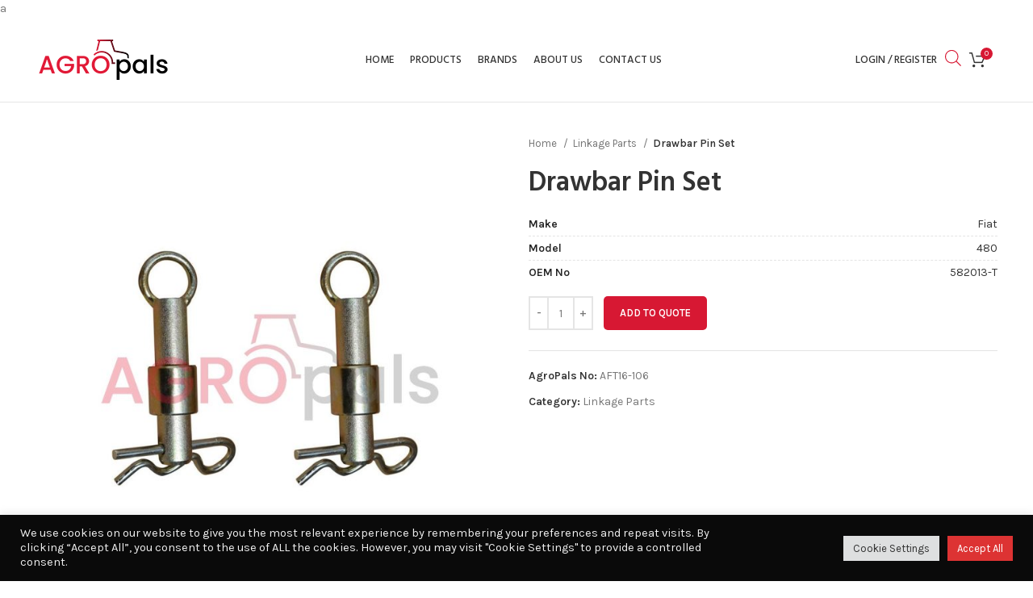

--- FILE ---
content_type: text/html; charset=UTF-8
request_url: https://agropals.com/product/drawbar-pin-set/
body_size: 27175
content:
<!DOCTYPE html>
<html dir="ltr" lang="en" prefix="og: https://ogp.me/ns#">
<head>
	<meta charset="UTF-8">
	<link rel="profile" href="https://gmpg.org/xfn/11">
	<link rel="pingback" href="https://agropals.com/xmlrpc.php">

			<script>window.MSInputMethodContext && document.documentMode && document.write('<script src="https://agropals.com/wp-content/themes/woodmart/js/libs/ie11CustomProperties.min.js"><\/script>');</script>
		<title>Drawbar Pin Set - AgroPals</title>

		<!-- All in One SEO 4.9.2 - aioseo.com -->
	<meta name="description" content="Drawbar Pin Set" />
	<meta name="robots" content="max-image-preview:large" />
	<link rel="canonical" href="https://agropals.com/product/drawbar-pin-set/" />
	<meta name="generator" content="All in One SEO (AIOSEO) 4.9.2" />
		<meta property="og:locale" content="en_US" />
		<meta property="og:site_name" content="AgroPals - Replacement tractor parts and agriculture equipments." />
		<meta property="og:type" content="article" />
		<meta property="og:title" content="Drawbar Pin Set - AgroPals" />
		<meta property="og:description" content="Drawbar Pin Set" />
		<meta property="og:url" content="https://agropals.com/product/drawbar-pin-set/" />
		<meta property="article:published_time" content="2023-08-25T16:50:56+00:00" />
		<meta property="article:modified_time" content="2023-08-25T16:50:56+00:00" />
		<meta name="twitter:card" content="summary_large_image" />
		<meta name="twitter:title" content="Drawbar Pin Set - AgroPals" />
		<meta name="twitter:description" content="Drawbar Pin Set" />
		<script type="application/ld+json" class="aioseo-schema">
			{"@context":"https:\/\/schema.org","@graph":[{"@type":"BreadcrumbList","@id":"https:\/\/agropals.com\/product\/drawbar-pin-set\/#breadcrumblist","itemListElement":[{"@type":"ListItem","@id":"https:\/\/agropals.com#listItem","position":1,"name":"Home","item":"https:\/\/agropals.com","nextItem":{"@type":"ListItem","@id":"https:\/\/agropals.com\/shop\/#listItem","name":"Products"}},{"@type":"ListItem","@id":"https:\/\/agropals.com\/shop\/#listItem","position":2,"name":"Products","item":"https:\/\/agropals.com\/shop\/","nextItem":{"@type":"ListItem","@id":"https:\/\/agropals.com\/product-category\/linkage-parts\/#listItem","name":"Linkage Parts"},"previousItem":{"@type":"ListItem","@id":"https:\/\/agropals.com#listItem","name":"Home"}},{"@type":"ListItem","@id":"https:\/\/agropals.com\/product-category\/linkage-parts\/#listItem","position":3,"name":"Linkage Parts","item":"https:\/\/agropals.com\/product-category\/linkage-parts\/","nextItem":{"@type":"ListItem","@id":"https:\/\/agropals.com\/product\/drawbar-pin-set\/#listItem","name":"Drawbar Pin Set"},"previousItem":{"@type":"ListItem","@id":"https:\/\/agropals.com\/shop\/#listItem","name":"Products"}},{"@type":"ListItem","@id":"https:\/\/agropals.com\/product\/drawbar-pin-set\/#listItem","position":4,"name":"Drawbar Pin Set","previousItem":{"@type":"ListItem","@id":"https:\/\/agropals.com\/product-category\/linkage-parts\/#listItem","name":"Linkage Parts"}}]},{"@type":"ItemPage","@id":"https:\/\/agropals.com\/product\/drawbar-pin-set\/#itempage","url":"https:\/\/agropals.com\/product\/drawbar-pin-set\/","name":"Drawbar Pin Set - AgroPals","description":"Drawbar Pin Set","inLanguage":"en","isPartOf":{"@id":"https:\/\/agropals.com\/#website"},"breadcrumb":{"@id":"https:\/\/agropals.com\/product\/drawbar-pin-set\/#breadcrumblist"},"image":{"@type":"ImageObject","url":"https:\/\/agropals.com\/wp-content\/uploads\/2023\/08\/AFT16-106.jpg","@id":"https:\/\/agropals.com\/product\/drawbar-pin-set\/#mainImage","width":1100,"height":1100},"primaryImageOfPage":{"@id":"https:\/\/agropals.com\/product\/drawbar-pin-set\/#mainImage"},"datePublished":"2023-08-25T19:50:56+03:00","dateModified":"2023-08-25T19:50:56+03:00"},{"@type":"Organization","@id":"https:\/\/agropals.com\/#organization","name":"AgroPals","description":"Replacement tractor parts and agriculture equipments.","url":"https:\/\/agropals.com\/","telephone":"+902324786068","logo":{"@type":"ImageObject","url":"https:\/\/agropals.com\/wp-content\/uploads\/2021\/07\/agropals-logo-light.png","@id":"https:\/\/agropals.com\/product\/drawbar-pin-set\/#organizationLogo","width":168,"height":60},"image":{"@id":"https:\/\/agropals.com\/product\/drawbar-pin-set\/#organizationLogo"},"sameAs":["https:\/\/www.instagram.com\/agropals"]},{"@type":"WebSite","@id":"https:\/\/agropals.com\/#website","url":"https:\/\/agropals.com\/","name":"AgroPals","description":"Replacement tractor parts and agriculture equipments.","inLanguage":"en","publisher":{"@id":"https:\/\/agropals.com\/#organization"}}]}
		</script>
		<!-- All in One SEO -->

<link rel='dns-prefetch' href='//www.google.com' />
<link rel='dns-prefetch' href='//fonts.googleapis.com' />
<link rel='dns-prefetch' href='//s.w.org' />
<link rel="alternate" type="application/rss+xml" title="AgroPals &raquo; Feed" href="https://agropals.com/feed/" />
		<!-- This site uses the Google Analytics by MonsterInsights plugin v9.11.0 - Using Analytics tracking - https://www.monsterinsights.com/ -->
							<script src="//www.googletagmanager.com/gtag/js?id=G-4SKBPFEB29"  data-cfasync="false" data-wpfc-render="false" type="text/javascript" async></script>
			<script data-cfasync="false" data-wpfc-render="false" type="text/plain" data-cli-class="cli-blocker-script"  data-cli-script-type="analytics" data-cli-block="true"  data-cli-element-position="head">
				var mi_version = '9.11.0';
				var mi_track_user = true;
				var mi_no_track_reason = '';
								var MonsterInsightsDefaultLocations = {"page_location":"https:\/\/agropals.com\/product\/drawbar-pin-set\/"};
								if ( typeof MonsterInsightsPrivacyGuardFilter === 'function' ) {
					var MonsterInsightsLocations = (typeof MonsterInsightsExcludeQuery === 'object') ? MonsterInsightsPrivacyGuardFilter( MonsterInsightsExcludeQuery ) : MonsterInsightsPrivacyGuardFilter( MonsterInsightsDefaultLocations );
				} else {
					var MonsterInsightsLocations = (typeof MonsterInsightsExcludeQuery === 'object') ? MonsterInsightsExcludeQuery : MonsterInsightsDefaultLocations;
				}

								var disableStrs = [
										'ga-disable-G-4SKBPFEB29',
									];

				/* Function to detect opted out users */
				function __gtagTrackerIsOptedOut() {
					for (var index = 0; index < disableStrs.length; index++) {
						if (document.cookie.indexOf(disableStrs[index] + '=true') > -1) {
							return true;
						}
					}

					return false;
				}

				/* Disable tracking if the opt-out cookie exists. */
				if (__gtagTrackerIsOptedOut()) {
					for (var index = 0; index < disableStrs.length; index++) {
						window[disableStrs[index]] = true;
					}
				}

				/* Opt-out function */
				function __gtagTrackerOptout() {
					for (var index = 0; index < disableStrs.length; index++) {
						document.cookie = disableStrs[index] + '=true; expires=Thu, 31 Dec 2099 23:59:59 UTC; path=/';
						window[disableStrs[index]] = true;
					}
				}

				if ('undefined' === typeof gaOptout) {
					function gaOptout() {
						__gtagTrackerOptout();
					}
				}
								window.dataLayer = window.dataLayer || [];

				window.MonsterInsightsDualTracker = {
					helpers: {},
					trackers: {},
				};
				if (mi_track_user) {
					function __gtagDataLayer() {
						dataLayer.push(arguments);
					}

					function __gtagTracker(type, name, parameters) {
						if (!parameters) {
							parameters = {};
						}

						if (parameters.send_to) {
							__gtagDataLayer.apply(null, arguments);
							return;
						}

						if (type === 'event') {
														parameters.send_to = monsterinsights_frontend.v4_id;
							var hookName = name;
							if (typeof parameters['event_category'] !== 'undefined') {
								hookName = parameters['event_category'] + ':' + name;
							}

							if (typeof MonsterInsightsDualTracker.trackers[hookName] !== 'undefined') {
								MonsterInsightsDualTracker.trackers[hookName](parameters);
							} else {
								__gtagDataLayer('event', name, parameters);
							}
							
						} else {
							__gtagDataLayer.apply(null, arguments);
						}
					}

					__gtagTracker('js', new Date());
					__gtagTracker('set', {
						'developer_id.dZGIzZG': true,
											});
					if ( MonsterInsightsLocations.page_location ) {
						__gtagTracker('set', MonsterInsightsLocations);
					}
										__gtagTracker('config', 'G-4SKBPFEB29', {"forceSSL":"true","link_attribution":"true"} );
										window.gtag = __gtagTracker;										(function () {
						/* https://developers.google.com/analytics/devguides/collection/analyticsjs/ */
						/* ga and __gaTracker compatibility shim. */
						var noopfn = function () {
							return null;
						};
						var newtracker = function () {
							return new Tracker();
						};
						var Tracker = function () {
							return null;
						};
						var p = Tracker.prototype;
						p.get = noopfn;
						p.set = noopfn;
						p.send = function () {
							var args = Array.prototype.slice.call(arguments);
							args.unshift('send');
							__gaTracker.apply(null, args);
						};
						var __gaTracker = function () {
							var len = arguments.length;
							if (len === 0) {
								return;
							}
							var f = arguments[len - 1];
							if (typeof f !== 'object' || f === null || typeof f.hitCallback !== 'function') {
								if ('send' === arguments[0]) {
									var hitConverted, hitObject = false, action;
									if ('event' === arguments[1]) {
										if ('undefined' !== typeof arguments[3]) {
											hitObject = {
												'eventAction': arguments[3],
												'eventCategory': arguments[2],
												'eventLabel': arguments[4],
												'value': arguments[5] ? arguments[5] : 1,
											}
										}
									}
									if ('pageview' === arguments[1]) {
										if ('undefined' !== typeof arguments[2]) {
											hitObject = {
												'eventAction': 'page_view',
												'page_path': arguments[2],
											}
										}
									}
									if (typeof arguments[2] === 'object') {
										hitObject = arguments[2];
									}
									if (typeof arguments[5] === 'object') {
										Object.assign(hitObject, arguments[5]);
									}
									if ('undefined' !== typeof arguments[1].hitType) {
										hitObject = arguments[1];
										if ('pageview' === hitObject.hitType) {
											hitObject.eventAction = 'page_view';
										}
									}
									if (hitObject) {
										action = 'timing' === arguments[1].hitType ? 'timing_complete' : hitObject.eventAction;
										hitConverted = mapArgs(hitObject);
										__gtagTracker('event', action, hitConverted);
									}
								}
								return;
							}

							function mapArgs(args) {
								var arg, hit = {};
								var gaMap = {
									'eventCategory': 'event_category',
									'eventAction': 'event_action',
									'eventLabel': 'event_label',
									'eventValue': 'event_value',
									'nonInteraction': 'non_interaction',
									'timingCategory': 'event_category',
									'timingVar': 'name',
									'timingValue': 'value',
									'timingLabel': 'event_label',
									'page': 'page_path',
									'location': 'page_location',
									'title': 'page_title',
									'referrer' : 'page_referrer',
								};
								for (arg in args) {
																		if (!(!args.hasOwnProperty(arg) || !gaMap.hasOwnProperty(arg))) {
										hit[gaMap[arg]] = args[arg];
									} else {
										hit[arg] = args[arg];
									}
								}
								return hit;
							}

							try {
								f.hitCallback();
							} catch (ex) {
							}
						};
						__gaTracker.create = newtracker;
						__gaTracker.getByName = newtracker;
						__gaTracker.getAll = function () {
							return [];
						};
						__gaTracker.remove = noopfn;
						__gaTracker.loaded = true;
						window['__gaTracker'] = __gaTracker;
					})();
									} else {
										console.log("");
					(function () {
						function __gtagTracker() {
							return null;
						}

						window['__gtagTracker'] = __gtagTracker;
						window['gtag'] = __gtagTracker;
					})();
									}
			</script>
							<!-- / Google Analytics by MonsterInsights -->
		<style type="text/css" media="all">
.wpautoterms-footer{background-color:#ffffff;text-align:center;}
.wpautoterms-footer a{color:#000000;font-family:Arial, sans-serif;font-size:14px;}
.wpautoterms-footer .separator{color:#cccccc;font-family:Arial, sans-serif;font-size:14px;}</style>
<link rel='stylesheet' id='wp-block-library-css'  href='https://agropals.com/wp-includes/css/dist/block-library/style.min.css?ver=5.9.9' type='text/css' media='all' />
<link rel='stylesheet' id='aioseo/css/src/vue/standalone/blocks/table-of-contents/global.scss-css'  href='https://agropals.com/wp-content/plugins/all-in-one-seo-pack/dist/Lite/assets/css/table-of-contents/global.e90f6d47.css?ver=4.9.2' type='text/css' media='all' />
<style id='safe-svg-svg-icon-style-inline-css' type='text/css'>
.safe-svg-cover{text-align:center}.safe-svg-cover .safe-svg-inside{display:inline-block;max-width:100%}.safe-svg-cover svg{height:100%;max-height:100%;max-width:100%;width:100%}

</style>
<link rel='stylesheet' id='wc-blocks-vendors-style-css'  href='https://agropals.com/wp-content/plugins/woocommerce/packages/woocommerce-blocks/build/wc-blocks-vendors-style.css?ver=9.6.6' type='text/css' media='all' />
<link rel='stylesheet' id='wc-blocks-style-css'  href='https://agropals.com/wp-content/plugins/woocommerce/packages/woocommerce-blocks/build/wc-blocks-style.css?ver=9.6.6' type='text/css' media='all' />
<style id='global-styles-inline-css' type='text/css'>
body{--wp--preset--color--black: #000000;--wp--preset--color--cyan-bluish-gray: #abb8c3;--wp--preset--color--white: #ffffff;--wp--preset--color--pale-pink: #f78da7;--wp--preset--color--vivid-red: #cf2e2e;--wp--preset--color--luminous-vivid-orange: #ff6900;--wp--preset--color--luminous-vivid-amber: #fcb900;--wp--preset--color--light-green-cyan: #7bdcb5;--wp--preset--color--vivid-green-cyan: #00d084;--wp--preset--color--pale-cyan-blue: #8ed1fc;--wp--preset--color--vivid-cyan-blue: #0693e3;--wp--preset--color--vivid-purple: #9b51e0;--wp--preset--gradient--vivid-cyan-blue-to-vivid-purple: linear-gradient(135deg,rgba(6,147,227,1) 0%,rgb(155,81,224) 100%);--wp--preset--gradient--light-green-cyan-to-vivid-green-cyan: linear-gradient(135deg,rgb(122,220,180) 0%,rgb(0,208,130) 100%);--wp--preset--gradient--luminous-vivid-amber-to-luminous-vivid-orange: linear-gradient(135deg,rgba(252,185,0,1) 0%,rgba(255,105,0,1) 100%);--wp--preset--gradient--luminous-vivid-orange-to-vivid-red: linear-gradient(135deg,rgba(255,105,0,1) 0%,rgb(207,46,46) 100%);--wp--preset--gradient--very-light-gray-to-cyan-bluish-gray: linear-gradient(135deg,rgb(238,238,238) 0%,rgb(169,184,195) 100%);--wp--preset--gradient--cool-to-warm-spectrum: linear-gradient(135deg,rgb(74,234,220) 0%,rgb(151,120,209) 20%,rgb(207,42,186) 40%,rgb(238,44,130) 60%,rgb(251,105,98) 80%,rgb(254,248,76) 100%);--wp--preset--gradient--blush-light-purple: linear-gradient(135deg,rgb(255,206,236) 0%,rgb(152,150,240) 100%);--wp--preset--gradient--blush-bordeaux: linear-gradient(135deg,rgb(254,205,165) 0%,rgb(254,45,45) 50%,rgb(107,0,62) 100%);--wp--preset--gradient--luminous-dusk: linear-gradient(135deg,rgb(255,203,112) 0%,rgb(199,81,192) 50%,rgb(65,88,208) 100%);--wp--preset--gradient--pale-ocean: linear-gradient(135deg,rgb(255,245,203) 0%,rgb(182,227,212) 50%,rgb(51,167,181) 100%);--wp--preset--gradient--electric-grass: linear-gradient(135deg,rgb(202,248,128) 0%,rgb(113,206,126) 100%);--wp--preset--gradient--midnight: linear-gradient(135deg,rgb(2,3,129) 0%,rgb(40,116,252) 100%);--wp--preset--duotone--dark-grayscale: url('#wp-duotone-dark-grayscale');--wp--preset--duotone--grayscale: url('#wp-duotone-grayscale');--wp--preset--duotone--purple-yellow: url('#wp-duotone-purple-yellow');--wp--preset--duotone--blue-red: url('#wp-duotone-blue-red');--wp--preset--duotone--midnight: url('#wp-duotone-midnight');--wp--preset--duotone--magenta-yellow: url('#wp-duotone-magenta-yellow');--wp--preset--duotone--purple-green: url('#wp-duotone-purple-green');--wp--preset--duotone--blue-orange: url('#wp-duotone-blue-orange');--wp--preset--font-size--small: 13px;--wp--preset--font-size--medium: 20px;--wp--preset--font-size--large: 36px;--wp--preset--font-size--x-large: 42px;}.has-black-color{color: var(--wp--preset--color--black) !important;}.has-cyan-bluish-gray-color{color: var(--wp--preset--color--cyan-bluish-gray) !important;}.has-white-color{color: var(--wp--preset--color--white) !important;}.has-pale-pink-color{color: var(--wp--preset--color--pale-pink) !important;}.has-vivid-red-color{color: var(--wp--preset--color--vivid-red) !important;}.has-luminous-vivid-orange-color{color: var(--wp--preset--color--luminous-vivid-orange) !important;}.has-luminous-vivid-amber-color{color: var(--wp--preset--color--luminous-vivid-amber) !important;}.has-light-green-cyan-color{color: var(--wp--preset--color--light-green-cyan) !important;}.has-vivid-green-cyan-color{color: var(--wp--preset--color--vivid-green-cyan) !important;}.has-pale-cyan-blue-color{color: var(--wp--preset--color--pale-cyan-blue) !important;}.has-vivid-cyan-blue-color{color: var(--wp--preset--color--vivid-cyan-blue) !important;}.has-vivid-purple-color{color: var(--wp--preset--color--vivid-purple) !important;}.has-black-background-color{background-color: var(--wp--preset--color--black) !important;}.has-cyan-bluish-gray-background-color{background-color: var(--wp--preset--color--cyan-bluish-gray) !important;}.has-white-background-color{background-color: var(--wp--preset--color--white) !important;}.has-pale-pink-background-color{background-color: var(--wp--preset--color--pale-pink) !important;}.has-vivid-red-background-color{background-color: var(--wp--preset--color--vivid-red) !important;}.has-luminous-vivid-orange-background-color{background-color: var(--wp--preset--color--luminous-vivid-orange) !important;}.has-luminous-vivid-amber-background-color{background-color: var(--wp--preset--color--luminous-vivid-amber) !important;}.has-light-green-cyan-background-color{background-color: var(--wp--preset--color--light-green-cyan) !important;}.has-vivid-green-cyan-background-color{background-color: var(--wp--preset--color--vivid-green-cyan) !important;}.has-pale-cyan-blue-background-color{background-color: var(--wp--preset--color--pale-cyan-blue) !important;}.has-vivid-cyan-blue-background-color{background-color: var(--wp--preset--color--vivid-cyan-blue) !important;}.has-vivid-purple-background-color{background-color: var(--wp--preset--color--vivid-purple) !important;}.has-black-border-color{border-color: var(--wp--preset--color--black) !important;}.has-cyan-bluish-gray-border-color{border-color: var(--wp--preset--color--cyan-bluish-gray) !important;}.has-white-border-color{border-color: var(--wp--preset--color--white) !important;}.has-pale-pink-border-color{border-color: var(--wp--preset--color--pale-pink) !important;}.has-vivid-red-border-color{border-color: var(--wp--preset--color--vivid-red) !important;}.has-luminous-vivid-orange-border-color{border-color: var(--wp--preset--color--luminous-vivid-orange) !important;}.has-luminous-vivid-amber-border-color{border-color: var(--wp--preset--color--luminous-vivid-amber) !important;}.has-light-green-cyan-border-color{border-color: var(--wp--preset--color--light-green-cyan) !important;}.has-vivid-green-cyan-border-color{border-color: var(--wp--preset--color--vivid-green-cyan) !important;}.has-pale-cyan-blue-border-color{border-color: var(--wp--preset--color--pale-cyan-blue) !important;}.has-vivid-cyan-blue-border-color{border-color: var(--wp--preset--color--vivid-cyan-blue) !important;}.has-vivid-purple-border-color{border-color: var(--wp--preset--color--vivid-purple) !important;}.has-vivid-cyan-blue-to-vivid-purple-gradient-background{background: var(--wp--preset--gradient--vivid-cyan-blue-to-vivid-purple) !important;}.has-light-green-cyan-to-vivid-green-cyan-gradient-background{background: var(--wp--preset--gradient--light-green-cyan-to-vivid-green-cyan) !important;}.has-luminous-vivid-amber-to-luminous-vivid-orange-gradient-background{background: var(--wp--preset--gradient--luminous-vivid-amber-to-luminous-vivid-orange) !important;}.has-luminous-vivid-orange-to-vivid-red-gradient-background{background: var(--wp--preset--gradient--luminous-vivid-orange-to-vivid-red) !important;}.has-very-light-gray-to-cyan-bluish-gray-gradient-background{background: var(--wp--preset--gradient--very-light-gray-to-cyan-bluish-gray) !important;}.has-cool-to-warm-spectrum-gradient-background{background: var(--wp--preset--gradient--cool-to-warm-spectrum) !important;}.has-blush-light-purple-gradient-background{background: var(--wp--preset--gradient--blush-light-purple) !important;}.has-blush-bordeaux-gradient-background{background: var(--wp--preset--gradient--blush-bordeaux) !important;}.has-luminous-dusk-gradient-background{background: var(--wp--preset--gradient--luminous-dusk) !important;}.has-pale-ocean-gradient-background{background: var(--wp--preset--gradient--pale-ocean) !important;}.has-electric-grass-gradient-background{background: var(--wp--preset--gradient--electric-grass) !important;}.has-midnight-gradient-background{background: var(--wp--preset--gradient--midnight) !important;}.has-small-font-size{font-size: var(--wp--preset--font-size--small) !important;}.has-medium-font-size{font-size: var(--wp--preset--font-size--medium) !important;}.has-large-font-size{font-size: var(--wp--preset--font-size--large) !important;}.has-x-large-font-size{font-size: var(--wp--preset--font-size--x-large) !important;}
</style>
<link rel='stylesheet' id='wpautoterms_css-css'  href='https://agropals.com/wp-content/plugins/auto-terms-of-service-and-privacy-policy/css/wpautoterms.css?ver=5.9.9' type='text/css' media='all' />
<link rel='stylesheet' id='cookie-law-info-css'  href='https://agropals.com/wp-content/plugins/cookie-law-info/legacy/public/css/cookie-law-info-public.css?ver=3.3.9' type='text/css' media='all' />
<link rel='stylesheet' id='cookie-law-info-gdpr-css'  href='https://agropals.com/wp-content/plugins/cookie-law-info/legacy/public/css/cookie-law-info-gdpr.css?ver=3.3.9' type='text/css' media='all' />
<style id='woocommerce-inline-inline-css' type='text/css'>
.woocommerce form .form-row .required { visibility: visible; }
</style>
<link rel='stylesheet' id='dgwt-wcas-style-css'  href='https://agropals.com/wp-content/plugins/ajax-search-for-woocommerce-premium/assets/css/style.min.css?ver=1.19.0' type='text/css' media='all' />
<link rel='stylesheet' id='gpls_woo_rfq_css-css'  href='https://agropals.com/wp-content/plugins/woo-rfq-for-woocommerce/gpls_assets/css/gpls_woo_rfq.css?ver=75876' type='text/css' media='all' />
<style id='gpls_woo_rfq_css-inline-css' type='text/css'>
.bundle_price {display:none !important; }
.site-header .widget_shopping_cart p.total,.cart-subtotal,.tax-rate,.tax-total,.order-total,.product-price,.product-subtotal {display:none !important; }
</style>
<link rel='stylesheet' id='url_gpls_wh_css-css'  href='https://agropals.com/wp-content/plugins/woo-rfq-for-woocommerce/gpls_assets/css/gpls_wh.css?ver=51678' type='text/css' media='all' />
<link rel='stylesheet' id='js_composer_front-css'  href='https://agropals.com/wp-content/plugins/js_composer/assets/css/js_composer.min.css?ver=8.7.2' type='text/css' media='all' />
<link rel='stylesheet' id='bootstrap-css'  href='https://agropals.com/wp-content/themes/woodmart/css/bootstrap-light.min.css?ver=6.3.0' type='text/css' media='all' />
<link rel='stylesheet' id='woodmart-style-css'  href='https://agropals.com/wp-content/themes/woodmart/css/parts/base.min.css?ver=6.3.0' type='text/css' media='all' />
<link rel='stylesheet' id='wd-widget-recent-post-comments-css'  href='https://agropals.com/wp-content/themes/woodmart/css/parts/widget-recent-post-comments.min.css?ver=6.3.0' type='text/css' media='all' />
<link rel='stylesheet' id='wd-widget-wd-recent-posts-css'  href='https://agropals.com/wp-content/themes/woodmart/css/parts/widget-wd-recent-posts.min.css?ver=6.3.0' type='text/css' media='all' />
<link rel='stylesheet' id='wd-widget-nav-css'  href='https://agropals.com/wp-content/themes/woodmart/css/parts/widget-nav.min.css?ver=6.3.0' type='text/css' media='all' />
<link rel='stylesheet' id='wd-widget-wd-layered-nav-css'  href='https://agropals.com/wp-content/themes/woodmart/css/parts/woo-widget-wd-layered-nav.min.css?ver=6.3.0' type='text/css' media='all' />
<link rel='stylesheet' id='wd-widget-product-cat-css'  href='https://agropals.com/wp-content/themes/woodmart/css/parts/woo-widget-product-cat.min.css?ver=6.3.0' type='text/css' media='all' />
<link rel='stylesheet' id='wd-widget-layered-nav-stock-status-css'  href='https://agropals.com/wp-content/themes/woodmart/css/parts/woo-widget-layered-nav-stock-status.min.css?ver=6.3.0' type='text/css' media='all' />
<link rel='stylesheet' id='wd-widget-product-list-css'  href='https://agropals.com/wp-content/themes/woodmart/css/parts/woo-widget-product-list.min.css?ver=6.3.0' type='text/css' media='all' />
<link rel='stylesheet' id='wd-footer-widget-collapse-css'  href='https://agropals.com/wp-content/themes/woodmart/css/parts/footer-widget-collapse.min.css?ver=6.3.0' type='text/css' media='all' />
<link rel='stylesheet' id='wd-wp-gutenberg-css'  href='https://agropals.com/wp-content/themes/woodmart/css/parts/wp-gutenberg.min.css?ver=6.3.0' type='text/css' media='all' />
<link rel='stylesheet' id='wd-wpcf7-css'  href='https://agropals.com/wp-content/themes/woodmart/css/parts/int-wpcf7.min.css?ver=6.3.0' type='text/css' media='all' />
<link rel='stylesheet' id='wd-base-deprecated-css'  href='https://agropals.com/wp-content/themes/woodmart/css/parts/base-deprecated.min.css?ver=6.3.0' type='text/css' media='all' />
<link rel='stylesheet' id='wd-wpbakery-base-css'  href='https://agropals.com/wp-content/themes/woodmart/css/parts/int-wpb-base.min.css?ver=6.3.0' type='text/css' media='all' />
<link rel='stylesheet' id='wd-wpbakery-base-deprecated-css'  href='https://agropals.com/wp-content/themes/woodmart/css/parts/int-wpb-base-deprecated.min.css?ver=6.3.0' type='text/css' media='all' />
<link rel='stylesheet' id='wd-woocommerce-base-css'  href='https://agropals.com/wp-content/themes/woodmart/css/parts/woocommerce-base.min.css?ver=6.3.0' type='text/css' media='all' />
<link rel='stylesheet' id='wd-mod-star-rating-css'  href='https://agropals.com/wp-content/themes/woodmart/css/parts/mod-star-rating.min.css?ver=6.3.0' type='text/css' media='all' />
<link rel='stylesheet' id='wd-woo-el-track-order-css'  href='https://agropals.com/wp-content/themes/woodmart/css/parts/woo-el-track-order.min.css?ver=6.3.0' type='text/css' media='all' />
<link rel='stylesheet' id='wd-woo-gutenberg-css'  href='https://agropals.com/wp-content/themes/woodmart/css/parts/woo-gutenberg.min.css?ver=6.3.0' type='text/css' media='all' />
<link rel='stylesheet' id='wd-woo-mod-quantity-css'  href='https://agropals.com/wp-content/themes/woodmart/css/parts/woo-mod-quantity.min.css?ver=6.3.0' type='text/css' media='all' />
<link rel='stylesheet' id='wd-woo-single-prod-el-base-css'  href='https://agropals.com/wp-content/themes/woodmart/css/parts/woo-single-prod-el-base.min.css?ver=6.3.0' type='text/css' media='all' />
<link rel='stylesheet' id='wd-woo-mod-stock-status-css'  href='https://agropals.com/wp-content/themes/woodmart/css/parts/woo-mod-stock-status.min.css?ver=6.3.0' type='text/css' media='all' />
<link rel='stylesheet' id='wd-woo-mod-shop-attributes-css'  href='https://agropals.com/wp-content/themes/woodmart/css/parts/woo-mod-shop-attributes.min.css?ver=6.3.0' type='text/css' media='all' />
<link rel='stylesheet' id='wd-header-base-css'  href='https://agropals.com/wp-content/themes/woodmart/css/parts/header-base.min.css?ver=6.3.0' type='text/css' media='all' />
<link rel='stylesheet' id='wd-mod-tools-css'  href='https://agropals.com/wp-content/themes/woodmart/css/parts/mod-tools.min.css?ver=6.3.0' type='text/css' media='all' />
<link rel='stylesheet' id='wd-header-elements-base-css'  href='https://agropals.com/wp-content/themes/woodmart/css/parts/header-el-base.min.css?ver=6.3.0' type='text/css' media='all' />
<link rel='stylesheet' id='wd-social-icons-css'  href='https://agropals.com/wp-content/themes/woodmart/css/parts/el-social-icons.min.css?ver=6.3.0' type='text/css' media='all' />
<link rel='stylesheet' id='wd-header-my-account-dropdown-css'  href='https://agropals.com/wp-content/themes/woodmart/css/parts/header-el-my-account-dropdown.min.css?ver=6.3.0' type='text/css' media='all' />
<link rel='stylesheet' id='wd-woo-mod-login-form-css'  href='https://agropals.com/wp-content/themes/woodmart/css/parts/woo-mod-login-form.min.css?ver=6.3.0' type='text/css' media='all' />
<link rel='stylesheet' id='wd-header-my-account-css'  href='https://agropals.com/wp-content/themes/woodmart/css/parts/header-el-my-account.min.css?ver=6.3.0' type='text/css' media='all' />
<link rel='stylesheet' id='wd-header-cart-side-css'  href='https://agropals.com/wp-content/themes/woodmart/css/parts/header-el-cart-side.min.css?ver=6.3.0' type='text/css' media='all' />
<link rel='stylesheet' id='wd-header-cart-css'  href='https://agropals.com/wp-content/themes/woodmart/css/parts/header-el-cart.min.css?ver=6.3.0' type='text/css' media='all' />
<link rel='stylesheet' id='wd-widget-shopping-cart-css'  href='https://agropals.com/wp-content/themes/woodmart/css/parts/woo-widget-shopping-cart.min.css?ver=6.3.0' type='text/css' media='all' />
<link rel='stylesheet' id='wd-page-title-css'  href='https://agropals.com/wp-content/themes/woodmart/css/parts/page-title.min.css?ver=6.3.0' type='text/css' media='all' />
<link rel='stylesheet' id='wd-woo-single-prod-predefined-css'  href='https://agropals.com/wp-content/themes/woodmart/css/parts/woo-single-prod-predefined.min.css?ver=6.3.0' type='text/css' media='all' />
<link rel='stylesheet' id='wd-woo-single-prod-and-quick-view-predefined-css'  href='https://agropals.com/wp-content/themes/woodmart/css/parts/woo-single-prod-and-quick-view-predefined.min.css?ver=6.3.0' type='text/css' media='all' />
<link rel='stylesheet' id='wd-woo-single-prod-el-tabs-predefined-css'  href='https://agropals.com/wp-content/themes/woodmart/css/parts/woo-single-prod-el-tabs-predefined.min.css?ver=6.3.0' type='text/css' media='all' />
<link rel='stylesheet' id='wd-woo-single-prod-el-gallery-css'  href='https://agropals.com/wp-content/themes/woodmart/css/parts/woo-single-prod-el-gallery.min.css?ver=6.3.0' type='text/css' media='all' />
<link rel='stylesheet' id='wd-woo-single-prod-el-gallery-opt-thumb-left-css'  href='https://agropals.com/wp-content/themes/woodmart/css/parts/woo-single-prod-el-gallery-opt-thumb-left.min.css?ver=6.3.0' type='text/css' media='all' />
<link rel='stylesheet' id='wd-owl-carousel-css'  href='https://agropals.com/wp-content/themes/woodmart/css/parts/lib-owl-carousel.min.css?ver=6.3.0' type='text/css' media='all' />
<link rel='stylesheet' id='wd-photoswipe-css'  href='https://agropals.com/wp-content/themes/woodmart/css/parts/lib-photoswipe.min.css?ver=6.3.0' type='text/css' media='all' />
<link rel='stylesheet' id='wd-add-to-cart-popup-css'  href='https://agropals.com/wp-content/themes/woodmart/css/parts/woo-opt-add-to-cart-popup.min.css?ver=6.3.0' type='text/css' media='all' />
<link rel='stylesheet' id='wd-mfp-popup-css'  href='https://agropals.com/wp-content/themes/woodmart/css/parts/lib-magnific-popup.min.css?ver=6.3.0' type='text/css' media='all' />
<link rel='stylesheet' id='wd-tabs-css'  href='https://agropals.com/wp-content/themes/woodmart/css/parts/el-tabs.min.css?ver=6.3.0' type='text/css' media='all' />
<link rel='stylesheet' id='wd-woo-single-prod-el-tabs-opt-layout-tabs-css'  href='https://agropals.com/wp-content/themes/woodmart/css/parts/woo-single-prod-el-tabs-opt-layout-tabs.min.css?ver=6.3.0' type='text/css' media='all' />
<link rel='stylesheet' id='wd-accordion-css'  href='https://agropals.com/wp-content/themes/woodmart/css/parts/el-accordion.min.css?ver=6.3.0' type='text/css' media='all' />
<link rel='stylesheet' id='wd-image-gallery-css'  href='https://agropals.com/wp-content/themes/woodmart/css/parts/el-gallery.min.css?ver=6.3.0' type='text/css' media='all' />
<link rel='stylesheet' id='wd-text-block-css'  href='https://agropals.com/wp-content/themes/woodmart/css/parts/el-text-block.min.css?ver=6.3.0' type='text/css' media='all' />
<link rel='stylesheet' id='wd-product-loop-css'  href='https://agropals.com/wp-content/themes/woodmart/css/parts/woo-product-loop.min.css?ver=6.3.0' type='text/css' media='all' />
<link rel='stylesheet' id='wd-product-loop-quick-css'  href='https://agropals.com/wp-content/themes/woodmart/css/parts/woo-product-loop-quick.min.css?ver=6.3.0' type='text/css' media='all' />
<link rel='stylesheet' id='wd-woo-mod-add-btn-replace-css'  href='https://agropals.com/wp-content/themes/woodmart/css/parts/woo-mod-add-btn-replace.min.css?ver=6.3.0' type='text/css' media='all' />
<link rel='stylesheet' id='wd-footer-base-css'  href='https://agropals.com/wp-content/themes/woodmart/css/parts/footer-base.min.css?ver=6.3.0' type='text/css' media='all' />
<link rel='stylesheet' id='wd-list-css'  href='https://agropals.com/wp-content/themes/woodmart/css/parts/el-list.min.css?ver=6.3.0' type='text/css' media='all' />
<link rel='stylesheet' id='wd-scroll-top-css'  href='https://agropals.com/wp-content/themes/woodmart/css/parts/opt-scrolltotop.min.css?ver=6.3.0' type='text/css' media='all' />
<link rel='stylesheet' id='xts-style-header_884833-css'  href='https://agropals.com/wp-content/uploads/2023/04/xts-header_884833-1680785522.css?ver=6.3.0' type='text/css' media='all' />
<link rel='stylesheet' id='xts-style-theme_settings_default-css'  href='https://agropals.com/wp-content/uploads/2023/02/xts-theme_settings_default-1675941113.css?ver=6.3.0' type='text/css' media='all' />
<link rel='stylesheet' id='xts-google-fonts-css'  href='https://fonts.googleapis.com/css?family=Karla%3A400%2C600%7CHind%3A400%2C600%2C500%7CLato%3A400%2C700&#038;ver=6.3.0' type='text/css' media='all' />
<script type='text/javascript' src='https://agropals.com/wp-includes/js/jquery/jquery.min.js?ver=3.6.0' id='jquery-core-js'></script>
<script type='text/javascript' src='https://agropals.com/wp-includes/js/jquery/jquery-migrate.min.js?ver=3.3.2' id='jquery-migrate-js'></script>
<script type='text/javascript' src='https://agropals.com/wp-includes/js/dist/vendor/regenerator-runtime.min.js?ver=0.13.9' id='regenerator-runtime-js'></script>
<script type='text/javascript' src='https://agropals.com/wp-includes/js/dist/vendor/wp-polyfill.min.js?ver=3.15.0' id='wp-polyfill-js'></script>
<script type='text/javascript' src='https://agropals.com/wp-includes/js/dist/dom-ready.min.js?ver=ecda74de0221e1c2ce5c57cbb5af09d5' id='wp-dom-ready-js'></script>
<script type='text/javascript' src='https://agropals.com/wp-content/plugins/auto-terms-of-service-and-privacy-policy/js/base.js?ver=3.0.4' id='wpautoterms_base-js'></script>
<script type="text/plain" data-cli-class="cli-blocker-script"  data-cli-script-type="analytics" data-cli-block="true"  data-cli-element-position="head" src='https://agropals.com/wp-content/plugins/google-analytics-for-wordpress/assets/js/frontend-gtag.min.js?ver=9.11.0' id='monsterinsights-frontend-script-js'></script>
<script data-cfasync="false" data-wpfc-render="false" type="text/javascript" id='monsterinsights-frontend-script-js-extra'>/* <![CDATA[ */
var monsterinsights_frontend = {"js_events_tracking":"true","download_extensions":"doc,pdf,ppt,zip,xls,docx,pptx,xlsx","inbound_paths":"[{\"path\":\"\\\/go\\\/\",\"label\":\"affiliate\"},{\"path\":\"\\\/recommend\\\/\",\"label\":\"affiliate\"}]","home_url":"https:\/\/agropals.com","hash_tracking":"false","v4_id":"G-4SKBPFEB29"};/* ]]> */
</script>
<script type='text/javascript' id='cookie-law-info-js-extra'>
/* <![CDATA[ */
var Cli_Data = {"nn_cookie_ids":[],"cookielist":[],"non_necessary_cookies":[],"ccpaEnabled":"","ccpaRegionBased":"","ccpaBarEnabled":"","strictlyEnabled":["necessary","obligatoire"],"ccpaType":"gdpr","js_blocking":"1","custom_integration":"","triggerDomRefresh":"","secure_cookies":""};
var cli_cookiebar_settings = {"animate_speed_hide":"500","animate_speed_show":"500","background":"#0a0a0a","border":"#b1a6a6c2","border_on":"","button_1_button_colour":"#61a229","button_1_button_hover":"#4e8221","button_1_link_colour":"#fff","button_1_as_button":"1","button_1_new_win":"","button_2_button_colour":"#333","button_2_button_hover":"#292929","button_2_link_colour":"#444","button_2_as_button":"","button_2_hidebar":"","button_3_button_colour":"#dedfe0","button_3_button_hover":"#b2b2b3","button_3_link_colour":"#333333","button_3_as_button":"1","button_3_new_win":"","button_4_button_colour":"#dedfe0","button_4_button_hover":"#b2b2b3","button_4_link_colour":"#333333","button_4_as_button":"1","button_7_button_colour":"#dd3333","button_7_button_hover":"#b12929","button_7_link_colour":"#fff","button_7_as_button":"1","button_7_new_win":"","font_family":"inherit","header_fix":"","notify_animate_hide":"1","notify_animate_show":"","notify_div_id":"#cookie-law-info-bar","notify_position_horizontal":"right","notify_position_vertical":"bottom","scroll_close":"","scroll_close_reload":"","accept_close_reload":"","reject_close_reload":"","showagain_tab":"","showagain_background":"#fff","showagain_border":"#000","showagain_div_id":"#cookie-law-info-again","showagain_x_position":"100px","text":"#ededed","show_once_yn":"","show_once":"10000","logging_on":"","as_popup":"","popup_overlay":"1","bar_heading_text":"","cookie_bar_as":"banner","popup_showagain_position":"bottom-right","widget_position":"left"};
var log_object = {"ajax_url":"https:\/\/agropals.com\/wp-admin\/admin-ajax.php"};
/* ]]> */
</script>
<script type='text/javascript' src='https://agropals.com/wp-content/plugins/cookie-law-info/legacy/public/js/cookie-law-info-public.js?ver=3.3.9' id='cookie-law-info-js'></script>
<script type='text/javascript' src='https://agropals.com/wp-content/plugins/woocommerce/assets/js/jquery-blockui/jquery.blockUI.min.js?ver=2.7.0-wc.7.5.1' id='jquery-blockui-js'></script>
<script type='text/javascript' id='wc-add-to-cart-js-extra'>
/* <![CDATA[ */
var wc_add_to_cart_params = {"ajax_url":"\/wp-admin\/admin-ajax.php","wc_ajax_url":"\/?wc-ajax=%%endpoint%%","i18n_view_cart":"View cart","cart_url":"https:\/\/agropals.com\/cart\/","is_cart":"","cart_redirect_after_add":"no"};
/* ]]> */
</script>
<script type='text/javascript' src='https://agropals.com/wp-content/plugins/woocommerce/assets/js/frontend/add-to-cart.min.js?ver=7.5.1' id='wc-add-to-cart-js'></script>
<script type='text/javascript' src='https://agropals.com/wp-content/plugins/js_composer/assets/js/vendors/woocommerce-add-to-cart.js?ver=8.7.2' id='vc_woocommerce-add-to-cart-js-js'></script>
<script type='text/javascript' src='https://agropals.com/wp-content/themes/woodmart/js/libs/device.min.js?ver=6.3.0' id='wd-device-library-js'></script>
<script></script><link rel="https://api.w.org/" href="https://agropals.com/wp-json/" /><link rel="alternate" type="application/json" href="https://agropals.com/wp-json/wp/v2/product/27511" /><link rel="EditURI" type="application/rsd+xml" title="RSD" href="https://agropals.com/xmlrpc.php?rsd" />
<link rel="wlwmanifest" type="application/wlwmanifest+xml" href="https://agropals.com/wp-includes/wlwmanifest.xml" /> 
<meta name="generator" content="WordPress 5.9.9" />
<meta name="generator" content="WooCommerce 7.5.1" />
<link rel='shortlink' href='https://agropals.com/?p=27511' />
<link rel="alternate" type="application/json+oembed" href="https://agropals.com/wp-json/oembed/1.0/embed?url=https%3A%2F%2Fagropals.com%2Fproduct%2Fdrawbar-pin-set%2F" />
<link rel="alternate" type="text/xml+oembed" href="https://agropals.com/wp-json/oembed/1.0/embed?url=https%3A%2F%2Fagropals.com%2Fproduct%2Fdrawbar-pin-set%2F&#038;format=xml" />
<style>.dgwt-wcas-ico-magnifier,.dgwt-wcas-ico-magnifier-handler{max-width:20px}</style>					<meta name="viewport" content="width=device-width, initial-scale=1.0, maximum-scale=1.0, user-scalable=no">
										<noscript><style>.woocommerce-product-gallery{ opacity: 1 !important; }</style></noscript>
	<meta name="generator" content="Powered by WPBakery Page Builder - drag and drop page builder for WordPress."/>
<link rel="icon" href="https://agropals.com/wp-content/uploads/2022/03/cropped-fav2-32x32.jpg" sizes="32x32" />
<link rel="icon" href="https://agropals.com/wp-content/uploads/2022/03/cropped-fav2-192x192.jpg" sizes="192x192" />
<link rel="apple-touch-icon" href="https://agropals.com/wp-content/uploads/2022/03/cropped-fav2-180x180.jpg" />
<meta name="msapplication-TileImage" content="https://agropals.com/wp-content/uploads/2022/03/cropped-fav2-270x270.jpg" />
		<style type="text/css" id="wp-custom-css">
			.dgwt-wcas-sf-wrapp input[type=search].dgwt-wcas-search-input {
    padding: 25px 15px;
}

.dgwt-wcas-sf-wrapp .dgwt-wcas-search-submit:before {
    top: 18px;
}

.dgwt-wcas-sf-wrapp button.dgwt-wcas-search-submit {
    padding: 0 20px;
}


.brands-widget .brand-item img {
    max-height: 120px;
}

.vc_row.wpb_row.vc_row-fluid.vc_custom_1652378719218.vc_row-has-fill.vc_row-o-content-middle.vc_row-flex.wd-disable-overflow.wd-bg-center-center.row-reverse-mobile.row-reverse-tablet.wd-rs-627d4c49648b2 {
    display: none;
}


@media only screen and (max-width: 600px) {
  
.vc_row.wpb_row.vc_row-fluid.vc_custom_1652378719218.vc_row-has-fill.vc_row-o-content-middle.vc_row-flex.wd-disable-overflow.wd-bg-center-center.row-reverse-mobile.row-reverse-tablet.wd-rs-627d4c49648b2 {
    display: block;
}
}
svg.dgwt-wcas-ico-magnifier-handler path {
    fill: #d71833 !important;
}

.vc_btn3.vc_btn3-size-lg {
    font-size: 16px;
    padding-top: 24px;
    padding-bottom: 24px; 
}

input.wpcf7-form-control.has-spinner.wpcf7-submit.btn-color-black {
	  padding: 14px 30px;
    font-size: 14px;
    line-height: 18px;
    background-color: #d71833;
    color: #ffffff;
}		</style>
		<style>
		
		</style><noscript><style> .wpb_animate_when_almost_visible { opacity: 1; }</style></noscript></head> 
a
<body class="product-template-default single single-product postid-27511 theme-woodmart woocommerce woocommerce-page woocommerce-no-js wrapper-full-width  woodmart-product-design-default categories-accordion-on woodmart-archive-shop woodmart-ajax-shop-on offcanvas-sidebar-mobile offcanvas-sidebar-tablet wpb-js-composer js-comp-ver-8.7.2 vc_responsive">
			<script type="text/javascript" id="wd-flicker-fix">// Flicker fix.</script><svg xmlns="http://www.w3.org/2000/svg" viewBox="0 0 0 0" width="0" height="0" focusable="false" role="none" style="visibility: hidden; position: absolute; left: -9999px; overflow: hidden;" ><defs><filter id="wp-duotone-dark-grayscale"><feColorMatrix color-interpolation-filters="sRGB" type="matrix" values=" .299 .587 .114 0 0 .299 .587 .114 0 0 .299 .587 .114 0 0 .299 .587 .114 0 0 " /><feComponentTransfer color-interpolation-filters="sRGB" ><feFuncR type="table" tableValues="0 0.49803921568627" /><feFuncG type="table" tableValues="0 0.49803921568627" /><feFuncB type="table" tableValues="0 0.49803921568627" /><feFuncA type="table" tableValues="1 1" /></feComponentTransfer><feComposite in2="SourceGraphic" operator="in" /></filter></defs></svg><svg xmlns="http://www.w3.org/2000/svg" viewBox="0 0 0 0" width="0" height="0" focusable="false" role="none" style="visibility: hidden; position: absolute; left: -9999px; overflow: hidden;" ><defs><filter id="wp-duotone-grayscale"><feColorMatrix color-interpolation-filters="sRGB" type="matrix" values=" .299 .587 .114 0 0 .299 .587 .114 0 0 .299 .587 .114 0 0 .299 .587 .114 0 0 " /><feComponentTransfer color-interpolation-filters="sRGB" ><feFuncR type="table" tableValues="0 1" /><feFuncG type="table" tableValues="0 1" /><feFuncB type="table" tableValues="0 1" /><feFuncA type="table" tableValues="1 1" /></feComponentTransfer><feComposite in2="SourceGraphic" operator="in" /></filter></defs></svg><svg xmlns="http://www.w3.org/2000/svg" viewBox="0 0 0 0" width="0" height="0" focusable="false" role="none" style="visibility: hidden; position: absolute; left: -9999px; overflow: hidden;" ><defs><filter id="wp-duotone-purple-yellow"><feColorMatrix color-interpolation-filters="sRGB" type="matrix" values=" .299 .587 .114 0 0 .299 .587 .114 0 0 .299 .587 .114 0 0 .299 .587 .114 0 0 " /><feComponentTransfer color-interpolation-filters="sRGB" ><feFuncR type="table" tableValues="0.54901960784314 0.98823529411765" /><feFuncG type="table" tableValues="0 1" /><feFuncB type="table" tableValues="0.71764705882353 0.25490196078431" /><feFuncA type="table" tableValues="1 1" /></feComponentTransfer><feComposite in2="SourceGraphic" operator="in" /></filter></defs></svg><svg xmlns="http://www.w3.org/2000/svg" viewBox="0 0 0 0" width="0" height="0" focusable="false" role="none" style="visibility: hidden; position: absolute; left: -9999px; overflow: hidden;" ><defs><filter id="wp-duotone-blue-red"><feColorMatrix color-interpolation-filters="sRGB" type="matrix" values=" .299 .587 .114 0 0 .299 .587 .114 0 0 .299 .587 .114 0 0 .299 .587 .114 0 0 " /><feComponentTransfer color-interpolation-filters="sRGB" ><feFuncR type="table" tableValues="0 1" /><feFuncG type="table" tableValues="0 0.27843137254902" /><feFuncB type="table" tableValues="0.5921568627451 0.27843137254902" /><feFuncA type="table" tableValues="1 1" /></feComponentTransfer><feComposite in2="SourceGraphic" operator="in" /></filter></defs></svg><svg xmlns="http://www.w3.org/2000/svg" viewBox="0 0 0 0" width="0" height="0" focusable="false" role="none" style="visibility: hidden; position: absolute; left: -9999px; overflow: hidden;" ><defs><filter id="wp-duotone-midnight"><feColorMatrix color-interpolation-filters="sRGB" type="matrix" values=" .299 .587 .114 0 0 .299 .587 .114 0 0 .299 .587 .114 0 0 .299 .587 .114 0 0 " /><feComponentTransfer color-interpolation-filters="sRGB" ><feFuncR type="table" tableValues="0 0" /><feFuncG type="table" tableValues="0 0.64705882352941" /><feFuncB type="table" tableValues="0 1" /><feFuncA type="table" tableValues="1 1" /></feComponentTransfer><feComposite in2="SourceGraphic" operator="in" /></filter></defs></svg><svg xmlns="http://www.w3.org/2000/svg" viewBox="0 0 0 0" width="0" height="0" focusable="false" role="none" style="visibility: hidden; position: absolute; left: -9999px; overflow: hidden;" ><defs><filter id="wp-duotone-magenta-yellow"><feColorMatrix color-interpolation-filters="sRGB" type="matrix" values=" .299 .587 .114 0 0 .299 .587 .114 0 0 .299 .587 .114 0 0 .299 .587 .114 0 0 " /><feComponentTransfer color-interpolation-filters="sRGB" ><feFuncR type="table" tableValues="0.78039215686275 1" /><feFuncG type="table" tableValues="0 0.94901960784314" /><feFuncB type="table" tableValues="0.35294117647059 0.47058823529412" /><feFuncA type="table" tableValues="1 1" /></feComponentTransfer><feComposite in2="SourceGraphic" operator="in" /></filter></defs></svg><svg xmlns="http://www.w3.org/2000/svg" viewBox="0 0 0 0" width="0" height="0" focusable="false" role="none" style="visibility: hidden; position: absolute; left: -9999px; overflow: hidden;" ><defs><filter id="wp-duotone-purple-green"><feColorMatrix color-interpolation-filters="sRGB" type="matrix" values=" .299 .587 .114 0 0 .299 .587 .114 0 0 .299 .587 .114 0 0 .299 .587 .114 0 0 " /><feComponentTransfer color-interpolation-filters="sRGB" ><feFuncR type="table" tableValues="0.65098039215686 0.40392156862745" /><feFuncG type="table" tableValues="0 1" /><feFuncB type="table" tableValues="0.44705882352941 0.4" /><feFuncA type="table" tableValues="1 1" /></feComponentTransfer><feComposite in2="SourceGraphic" operator="in" /></filter></defs></svg><svg xmlns="http://www.w3.org/2000/svg" viewBox="0 0 0 0" width="0" height="0" focusable="false" role="none" style="visibility: hidden; position: absolute; left: -9999px; overflow: hidden;" ><defs><filter id="wp-duotone-blue-orange"><feColorMatrix color-interpolation-filters="sRGB" type="matrix" values=" .299 .587 .114 0 0 .299 .587 .114 0 0 .299 .587 .114 0 0 .299 .587 .114 0 0 " /><feComponentTransfer color-interpolation-filters="sRGB" ><feFuncR type="table" tableValues="0.098039215686275 1" /><feFuncG type="table" tableValues="0 0.66274509803922" /><feFuncB type="table" tableValues="0.84705882352941 0.41960784313725" /><feFuncA type="table" tableValues="1 1" /></feComponentTransfer><feComposite in2="SourceGraphic" operator="in" /></filter></defs></svg>	
	
	<div class="website-wrapper">
									<header class="whb-header whb-sticky-shadow whb-scroll-stick whb-sticky-real whb-custom-header">
					<div class="whb-main-header">
	
<div class="whb-row whb-top-bar whb-not-sticky-row whb-with-bg whb-without-border whb-color-dark whb-flex-flex-middle whb-hidden-desktop whb-hidden-mobile">
	<div class="container">
		<div class="whb-flex-row whb-top-bar-inner">
			<div class="whb-column whb-col-left whb-visible-lg">
	
<div class="wd-header-text set-cont-mb-s reset-last-child "><strong style="color: #ffffff;">ADD ANYTHING HERE OR JUST REMOVE IT…</strong></div>
</div>
<div class="whb-column whb-col-center whb-visible-lg whb-empty-column">
	</div>
<div class="whb-column whb-col-right whb-visible-lg">
	
			<div class="wd-social-icons  icons-design-default icons-size-small color-scheme-light social-share social-form-circle text-left">

				
									<a rel="noopener noreferrer nofollow" href="https://www.facebook.com/sharer/sharer.php?u=https://agropals.com/product/drawbar-pin-set/" target="_blank" class=" wd-social-icon social-facebook" aria-label="Facebook social link">
						<span class="wd-icon"></span>
											</a>
				
									<a rel="noopener noreferrer nofollow" href="https://twitter.com/share?url=https://agropals.com/product/drawbar-pin-set/" target="_blank" class=" wd-social-icon social-twitter" aria-label="Twitter social link">
						<span class="wd-icon"></span>
											</a>
				
				
				
				
									<a rel="noopener noreferrer nofollow" href="https://pinterest.com/pin/create/button/?url=https://agropals.com/product/drawbar-pin-set/&media=https://agropals.com/wp-content/uploads/2023/08/AFT16-106.jpg&description=Drawbar+Pin+Set" target="_blank" class=" wd-social-icon social-pinterest" aria-label="Pinterest social link">
						<span class="wd-icon"></span>
											</a>
				
				
									<a rel="noopener noreferrer nofollow" href="https://www.linkedin.com/shareArticle?mini=true&url=https://agropals.com/product/drawbar-pin-set/" target="_blank" class=" wd-social-icon social-linkedin" aria-label="Linkedin social link">
						<span class="wd-icon"></span>
											</a>
				
				
				
				
				
				
				
				
				
				
								
								
				
									<a rel="noopener noreferrer nofollow" href="https://telegram.me/share/url?url=https://agropals.com/product/drawbar-pin-set/" target="_blank" class=" wd-social-icon social-tg" aria-label="Telegram social link">
						<span class="wd-icon"></span>
											</a>
								
				
			</div>

		</div>
<div class="whb-column whb-col-mobile whb-hidden-lg">
	
			<div class="wd-social-icons  icons-design-default icons-size-small color-scheme-light social-share social-form-circle text-left">

				
									<a rel="noopener noreferrer nofollow" href="https://www.facebook.com/sharer/sharer.php?u=https://agropals.com/product/drawbar-pin-set/" target="_blank" class=" wd-social-icon social-facebook" aria-label="Facebook social link">
						<span class="wd-icon"></span>
											</a>
				
									<a rel="noopener noreferrer nofollow" href="https://twitter.com/share?url=https://agropals.com/product/drawbar-pin-set/" target="_blank" class=" wd-social-icon social-twitter" aria-label="Twitter social link">
						<span class="wd-icon"></span>
											</a>
				
				
				
				
									<a rel="noopener noreferrer nofollow" href="https://pinterest.com/pin/create/button/?url=https://agropals.com/product/drawbar-pin-set/&media=https://agropals.com/wp-content/uploads/2023/08/AFT16-106.jpg&description=Drawbar+Pin+Set" target="_blank" class=" wd-social-icon social-pinterest" aria-label="Pinterest social link">
						<span class="wd-icon"></span>
											</a>
				
				
									<a rel="noopener noreferrer nofollow" href="https://www.linkedin.com/shareArticle?mini=true&url=https://agropals.com/product/drawbar-pin-set/" target="_blank" class=" wd-social-icon social-linkedin" aria-label="Linkedin social link">
						<span class="wd-icon"></span>
											</a>
				
				
				
				
				
				
				
				
				
				
								
								
				
									<a rel="noopener noreferrer nofollow" href="https://telegram.me/share/url?url=https://agropals.com/product/drawbar-pin-set/" target="_blank" class=" wd-social-icon social-tg" aria-label="Telegram social link">
						<span class="wd-icon"></span>
											</a>
								
				
			</div>

		</div>
		</div>
	</div>
</div>

<div class="whb-row whb-general-header whb-not-sticky-row whb-without-bg whb-border-fullwidth whb-color-dark whb-flex-flex-middle">
	<div class="container">
		<div class="whb-flex-row whb-general-header-inner">
			<div class="whb-column whb-col-left whb-visible-lg">
	<div class="site-logo">
	<a href="https://agropals.com/" class="wd-logo wd-main-logo" rel="home">
		<img src="https://agropals.com/wp-content/uploads/2022/03/agro-pals-22.png" alt="AgroPals" style="max-width: 250px;" />	</a>
	</div>
</div>
<div class="whb-column whb-col-center whb-visible-lg">
	<div class="wd-header-nav wd-header-main-nav text-center" role="navigation">
	<ul id="menu-agropalsmenu" class="menu wd-nav wd-nav-main wd-style-default wd-gap-s"><li id="menu-item-7367" class="menu-item menu-item-type-post_type menu-item-object-page menu-item-home menu-item-7367 item-level-0 menu-simple-dropdown wd-event-hover" ><a href="https://agropals.com/" class="woodmart-nav-link"><span class="nav-link-text">Home</span></a></li>
<li id="menu-item-7368" class="menu-item menu-item-type-post_type menu-item-object-page current_page_parent menu-item-7368 item-level-0 menu-simple-dropdown wd-event-hover" ><a href="https://agropals.com/shop/" class="woodmart-nav-link"><span class="nav-link-text">Products</span></a></li>
<li id="menu-item-7373" class="menu-item menu-item-type-post_type menu-item-object-page menu-item-7373 item-level-0 menu-simple-dropdown wd-event-hover" ><a href="https://agropals.com/brands/" class="woodmart-nav-link"><span class="nav-link-text">Brands</span></a></li>
<li id="menu-item-7372" class="menu-item menu-item-type-post_type menu-item-object-page menu-item-7372 item-level-0 menu-simple-dropdown wd-event-hover" ><a href="https://agropals.com/about-us-3/" class="woodmart-nav-link"><span class="nav-link-text">About us</span></a></li>
<li id="menu-item-7371" class="menu-item menu-item-type-post_type menu-item-object-page menu-item-7371 item-level-0 menu-simple-dropdown wd-event-hover" ><a href="https://agropals.com/contact-us/" class="woodmart-nav-link"><span class="nav-link-text">Contact us</span></a></li>
</ul></div><!--END MAIN-NAV-->
</div>
<div class="whb-column whb-col-right whb-visible-lg">
	<div class="wd-header-my-account wd-tools-element wd-event-hover  wd-account-style-text">
			<a href="https://agropals.com/my-account/" title="My account">
			<span class="wd-tools-icon">
							</span>
			<span class="wd-tools-text">
				Login / Register			</span>
		</a>
		
		
					<div class="wd-dropdown wd-dropdown-register">
						<div class="login-dropdown-inner">
							<span class="login-title title"><span>Sign in</span><a class="create-account-link" href="https://agropals.com/my-account/?action=register">Create an Account</a></span>
										<form method="post" class="login woocommerce-form woocommerce-form-login
						" action="https://agropals.com/my-account/" 			>

				
				
				<p class="woocommerce-FormRow woocommerce-FormRow--wide form-row form-row-wide form-row-username">
					<label for="username">Username or email address&nbsp;<span class="required">*</span></label>
					<input type="text" class="woocommerce-Input woocommerce-Input--text input-text" name="username" id="username" value="" />				</p>
				<p class="woocommerce-FormRow woocommerce-FormRow--wide form-row form-row-wide form-row-password">
					<label for="password">Password&nbsp;<span class="required">*</span></label>
					<input class="woocommerce-Input woocommerce-Input--text input-text" type="password" name="password" id="password" autocomplete="current-password" />
				</p>

				
				<p class="form-row">
					<input type="hidden" id="woocommerce-login-nonce" name="woocommerce-login-nonce" value="e23ae0f040" /><input type="hidden" name="_wp_http_referer" value="/product/drawbar-pin-set/" />										<button type="submit" class="button woocommerce-button woocommerce-form-login__submit" name="login" value="Log in">Log in</button>
				</p>

				<div class="login-form-footer">
					<a href="https://agropals.com/my-account/lost-password/" class="woocommerce-LostPassword lost_password">Lost your password?</a>
					<label class="woocommerce-form__label woocommerce-form__label-for-checkbox woocommerce-form-login__rememberme">
						<input class="woocommerce-form__input woocommerce-form__input-checkbox" name="rememberme" type="checkbox" value="forever" title="Remember me" aria-label="Remember me" /> <span>Remember me</span>
					</label>
				</div>

				
							</form>

		
						</div>
					</div>
					</div>

<div class="wd-header-nav wd-header-secondary-nav text-right" role="navigation">
	<ul id="menu-fibosearchmenu" class="menu wd-nav wd-nav-secondary wd-style-default wd-gap-s"><li id="menu-item-22272" class="menu-item menu-item-type-custom menu-item-object-custom menu-item-22272 item-level-0 menu-simple-dropdown wd-event-hover" ><div  class="dgwt-wcas-search-wrapp dgwt-wcas-has-submit dgwt-wcas-menu-item-22272  woocommerce dgwt-wcas-style-solaris js-dgwt-wcas-layout-icon dgwt-wcas-layout-icon js-dgwt-wcas-mobile-overlay-enabled dgwt-wcas-search-darkoverl-mounted js-dgwt-wcas-search-darkoverl-mounted">
			<div  class="dgwt-wcas-search-icon js-dgwt-wcas-search-icon-handler">				<svg version="1.1" class="dgwt-wcas-ico-magnifier-handler" xmlns="http://www.w3.org/2000/svg"
					 xmlns:xlink="http://www.w3.org/1999/xlink" x="0px" y="0px"
					 viewBox="0 0 51.539 51.361" enable-background="new 0 0 51.539 51.361" xml:space="preserve">
		             <path fill="#444"
						   d="M51.539,49.356L37.247,35.065c3.273-3.74,5.272-8.623,5.272-13.983c0-11.742-9.518-21.26-21.26-21.26 S0,9.339,0,21.082s9.518,21.26,21.26,21.26c5.361,0,10.244-1.999,13.983-5.272l14.292,14.292L51.539,49.356z M2.835,21.082 c0-10.176,8.249-18.425,18.425-18.425s18.425,8.249,18.425,18.425S31.436,39.507,21.26,39.507S2.835,31.258,2.835,21.082z"/>
				</svg>
				</div>
		<div class="dgwt-wcas-search-icon-arrow"></div>
		<form class="dgwt-wcas-search-form" role="search" action="https://agropals.com/" method="get">
		<div class="dgwt-wcas-sf-wrapp">
						<label class="screen-reader-text"
			       for="dgwt-wcas-search-input-1">Products search</label>

			<input id="dgwt-wcas-search-input-1"
			       type="search"
			       class="dgwt-wcas-search-input"
			       name="s"
			       value=""
			       placeholder="OEM No, product name, category, etc"
			       autocomplete="off"
				   			/>
			<div class="dgwt-wcas-preloader"></div>

			<div class="dgwt-wcas-voice-search"></div>

							<button type="submit"
				        aria-label="Search"
				        class="dgwt-wcas-search-submit">Search</button>
			
			<input type="hidden" name="post_type" value="product"/>
			<input type="hidden" name="dgwt_wcas" value="1"/>

			
					</div>
	</form>
</div>
<style>.dgwt-wcas-menu-item-22272 .dgwt-wcas-ico-magnifier-handler path {fill: #ffffff;}</style></li>
</ul></div><!--END MAIN-NAV-->

<div class="wd-header-cart wd-tools-element wd-design-2 cart-widget-opener">
	<a href="https://agropals.com/cart/" title="Shopping cart">
		<span class="wd-tools-icon">
												<span class="wd-cart-number">0 <span>items</span></span>
							</span>
		<span class="wd-tools-text">
			
			<span class="subtotal-divider">/</span>
					<span class="wd-cart-subtotal"><span class="woocommerce-Price-amount amount"><bdi><span class="woocommerce-Price-currencySymbol">&#36;</span>0.00</bdi></span></span>
				</span>
	</a>
	</div>
</div>
<div class="whb-column whb-mobile-left whb-hidden-lg">
	<div class="wd-tools-element wd-header-mobile-nav wd-style-text">
	<a href="#" rel="nofollow">
		<span class="wd-tools-icon">
					</span>
	
		<span class="wd-tools-text">Menu</span>
	</a>
</div><!--END wd-header-mobile-nav--></div>
<div class="whb-column whb-mobile-center whb-hidden-lg">
	<div class="site-logo">
	<a href="https://agropals.com/" class="wd-logo wd-main-logo" rel="home">
		<img src="https://agropals.com/wp-content/uploads/2022/05/agropals-logo-black.png" alt="AgroPals" style="max-width: 115px;" />	</a>
	</div>
</div>
<div class="whb-column whb-mobile-right whb-hidden-lg">
	
<div class="wd-header-cart wd-tools-element wd-design-5 cart-widget-opener">
	<a href="https://agropals.com/cart/" title="Shopping cart">
		<span class="wd-tools-icon">
												<span class="wd-cart-number">0 <span>items</span></span>
							</span>
		<span class="wd-tools-text">
			
			<span class="subtotal-divider">/</span>
					<span class="wd-cart-subtotal"><span class="woocommerce-Price-amount amount"><bdi><span class="woocommerce-Price-currencySymbol">&#36;</span>0.00</bdi></span></span>
				</span>
	</a>
	</div>
</div>
		</div>
	</div>
</div>

<div class="whb-row whb-header-bottom whb-not-sticky-row whb-without-bg whb-without-border whb-color-dark whb-flex-flex-middle whb-hidden-desktop whb-hidden-mobile">
	<div class="container">
		<div class="whb-flex-row whb-header-bottom-inner">
			<div class="whb-column whb-col-left whb-visible-lg">
	<div class="wd-header-nav wd-header-main-nav text-left" role="navigation">
	<ul id="menu-agropalsmenu-1" class="menu wd-nav wd-nav-main wd-style-default wd-gap-s"><li class="menu-item menu-item-type-post_type menu-item-object-page menu-item-home menu-item-7367 item-level-0 menu-simple-dropdown wd-event-hover" ><a href="https://agropals.com/" class="woodmart-nav-link"><span class="nav-link-text">Home</span></a></li>
<li class="menu-item menu-item-type-post_type menu-item-object-page current_page_parent menu-item-7368 item-level-0 menu-simple-dropdown wd-event-hover" ><a href="https://agropals.com/shop/" class="woodmart-nav-link"><span class="nav-link-text">Products</span></a></li>
<li class="menu-item menu-item-type-post_type menu-item-object-page menu-item-7373 item-level-0 menu-simple-dropdown wd-event-hover" ><a href="https://agropals.com/brands/" class="woodmart-nav-link"><span class="nav-link-text">Brands</span></a></li>
<li class="menu-item menu-item-type-post_type menu-item-object-page menu-item-7372 item-level-0 menu-simple-dropdown wd-event-hover" ><a href="https://agropals.com/about-us-3/" class="woodmart-nav-link"><span class="nav-link-text">About us</span></a></li>
<li class="menu-item menu-item-type-post_type menu-item-object-page menu-item-7371 item-level-0 menu-simple-dropdown wd-event-hover" ><a href="https://agropals.com/contact-us/" class="woodmart-nav-link"><span class="nav-link-text">Contact us</span></a></li>
</ul></div><!--END MAIN-NAV-->
</div>
<div class="whb-column whb-col-center whb-visible-lg whb-empty-column">
	</div>
<div class="whb-column whb-col-right whb-visible-lg whb-empty-column">
	</div>
<div class="whb-column whb-col-mobile whb-hidden-lg whb-empty-column">
	</div>
		</div>
	</div>
</div>
</div>
				</header>
			
								<div class="main-page-wrapper">
		
								
		<!-- MAIN CONTENT AREA -->
				<div class="container-fluid">
			<div class="row content-layout-wrapper align-items-start">
				
	<div class="site-content shop-content-area col-12 breadcrumbs-location-summary wd-builder-off" role="main">
	
		

<div class="container">
	</div>


<div id="product-27511" class="single-product-page single-product-content product-design-default tabs-location-standard tabs-type-tabs meta-location-add_to_cart reviews-location-tabs product-no-bg product type-product post-27511 status-publish first instock product_cat-linkage-parts has-post-thumbnail shipping-taxable purchasable product-type-simple">

	<div class="container">

		<div class="woocommerce-notices-wrapper"></div>
		<div class="row product-image-summary-wrap">
			<div class="product-image-summary col-lg-12 col-12 col-md-12">
				<div class="row product-image-summary-inner">
					<div class="col-lg-6 col-12 col-md-6 product-images" >
						<div class="product-images-inner">
							<div class="woocommerce-product-gallery woocommerce-product-gallery--with-images woocommerce-product-gallery--columns-4 images images row align-items-start thumbs-position-left image-action-zoom" style="opacity: 0; transition: opacity .25s ease-in-out;">
	
	<div class="col-12">
		
		<figure class="woocommerce-product-gallery__wrapper owl-items-lg-1 owl-items-md-1 owl-items-sm-1 owl-items-xs-1 owl-carousel">
			<div class="product-image-wrap"><figure data-thumb="https://agropals.com/wp-content/uploads/2023/08/AFT16-106-150x150.jpg" class="woocommerce-product-gallery__image"><a data-elementor-open-lightbox="no" href="https://agropals.com/wp-content/uploads/2023/08/AFT16-106.jpg"><img width="700" height="700" src="https://agropals.com/wp-content/uploads/2023/08/AFT16-106-700x700.jpg" class="wp-post-image wp-post-image" alt="" title="AFT16-106" data-caption="" data-src="https://agropals.com/wp-content/uploads/2023/08/AFT16-106.jpg" data-large_image="https://agropals.com/wp-content/uploads/2023/08/AFT16-106.jpg" data-large_image_width="1100" data-large_image_height="1100" srcset="https://agropals.com/wp-content/uploads/2023/08/AFT16-106-700x700.jpg 700w, https://agropals.com/wp-content/uploads/2023/08/AFT16-106-300x300.jpg 300w, https://agropals.com/wp-content/uploads/2023/08/AFT16-106-800x800.jpg 800w, https://agropals.com/wp-content/uploads/2023/08/AFT16-106-150x150.jpg 150w, https://agropals.com/wp-content/uploads/2023/08/AFT16-106-768x768.jpg 768w, https://agropals.com/wp-content/uploads/2023/08/AFT16-106-860x860.jpg 860w, https://agropals.com/wp-content/uploads/2023/08/AFT16-106-430x430.jpg 430w, https://agropals.com/wp-content/uploads/2023/08/AFT16-106-64x64.jpg 64w, https://agropals.com/wp-content/uploads/2023/08/AFT16-106.jpg 1100w" sizes="(max-width: 700px) 100vw, 700px" /></a></figure></div>
					</figure>

					<div class="product-additional-galleries">
					<div class="wd-show-product-gallery-wrap wd-action-btn wd-style-icon-bg-text wd-gallery-btn"><a href="#" rel="nofollow" class="woodmart-show-product-gallery"><span>Click to enlarge</span></a></div>
					</div>
			</div>

	</div>
						</div>
					</div>
										<div class="col-lg-6 col-12 col-md-6 text-left summary entry-summary">
						<div class="summary-inner">
															<div class="single-breadcrumbs-wrapper">
									<div class="single-breadcrumbs">
																					<nav class="woocommerce-breadcrumb">				<a href="https://agropals.com" class="breadcrumb-link">
					Home				</a>
							<a href="https://agropals.com/product-category/linkage-parts/" class="breadcrumb-link breadcrumb-link-last">
					Linkage Parts				</a>
							<span class="breadcrumb-last">
					Drawbar Pin Set				</span>
			</nav>										
																			</div>
								</div>
							
							
<h1 class="product_title entry-title wd-entities-title">
	
	Drawbar Pin Set
	</h1>
<p class="price"></p>
<table class="woocommerce-product-attributes shop_attributes">
			
		<tr class="woocommerce-product-attributes-item woocommerce-product-attributes-item--attribute_pa_make">
			<th class="woocommerce-product-attributes-item__label">
				
				<span>
					Make				</span>
			</th>
			<td class="woocommerce-product-attributes-item__value">
				<p><a href="https://agropals.com/make/fiat/" rel="tag">Fiat</a></p>
			</td>
		</tr>
			
		<tr class="woocommerce-product-attributes-item woocommerce-product-attributes-item--attribute_pa_model">
			<th class="woocommerce-product-attributes-item__label">
				
				<span>
					Model				</span>
			</th>
			<td class="woocommerce-product-attributes-item__value">
				<p><a href="https://agropals.com/model/480/" rel="tag">480</a></p>
			</td>
		</tr>
			
		<tr class="woocommerce-product-attributes-item woocommerce-product-attributes-item--attribute_pa_oem-no">
			<th class="woocommerce-product-attributes-item__label">
				
				<span>
					OEM No				</span>
			</th>
			<td class="woocommerce-product-attributes-item__value">
				<p><a href="https://agropals.com/oem-no/582013-t/" rel="tag">582013-T</a></p>
			</td>
		</tr>
	</table>
					
	
	<form class="cart" action="https://agropals.com/product/drawbar-pin-set/" method="post" enctype='multipart/form-data'>
		
			<div class="quantity">
				<input type="button" value="-" class="minus" />
		<label class="screen-reader-text" for="quantity_6979af4e93ce9">Drawbar Pin Set quantity</label>
		<input
			type="number"
			id="quantity_6979af4e93ce9"
			class="input-text qty text"
			step="1"
			min="1"
			max=""
			name="quantity"
			value="1"
			title="Qty"
			placeholder=""
			inputmode="numeric" />
		<input type="button" value="+" class="plus" />
			</div>
	
		<button type="submit" name="add-to-cart" value="27511" class="single_add_to_cart_button button alt">Add To Quote</button>

		

                        <div class='gpls_script' style='display: none'><script>jQuery(document ).ready( function() { 
    jQuery( '.single_add_to_cart_button' ).show();
    jQuery( '.single_add_to_cart_button' ).attr('style','display: inline-block !important');
jQuery('.single_add_to_cart_button').prop('disabled',false);;
                 jQuery('.gpls_rfq_set').prop('disabled', false);
    }); </script></div>        
            <div class='gpls_script' style='display: none'><script>jQuery(document ).ready( function() { jQuery( '.amount,.bundle_price, .product-selector__price' ).hide();
jQuery( '.amount,.bundle_price, .product-selector__price' ).attr('style','display: none !important');
            } ); </script></div><div class='gpls_script' style='display: none'><script>jQuery(document ).ready( function() {
jQuery( '.woocommerce-Price-amount,.from, .price,.total, .bundle_price,.wc-pao-col2,.wc-pao-subtotal-line, .product-selector__price' ).hide();
jQuery( '.woocommerce-Price-amount,.from, .price,.total, .bundle_price,.wc-pao-col2,.wc-pao-subtotal-line, .product-selector__price' ).attr('style','display: none !important');
 

} ); </script></div>	</form>

	
				
<div class="product_meta">
	
			
		<span class="sku_wrapper">
			<span class="meta-label">
				AgroPals No:			</span>
			<span class="sku">
				AFT16-106			</span>
		</span>
	
	<span class="posted_in"><span class="meta-label">Category:</span> <a href="https://agropals.com/product-category/linkage-parts/" rel="tag">Linkage Parts</a></span>
	
	</div>
						</div>
					</div>
				</div><!-- .summary -->
			</div>

			
		</div>

		
	</div>

			<div class="product-tabs-wrapper">
			<div class="container">
				<div class="row">
					<div class="col-12 poduct-tabs-inner">
						<div class="woocommerce-tabs wc-tabs-wrapper tabs-layout-tabs" data-state="first" data-layout="tabs">
					<div class="wd-nav-wrapper wd-nav-tabs-wrapper text-center">
				<ul class="wd-nav wd-nav-tabs wd-icon-pos-left tabs wc-tabs wd-style-underline-reverse">
																	<li class="description_tab active" id="tab-title-description"
							role="tab" aria-controls="tab-description">
							<a class="wd-nav-link" href="#tab-description">
								<span class="nav-link-text wd-tabs-title">
									Description								</span>
							</a>
						</li>

																							<li class="wd_additional_tab_tab" id="tab-title-wd_additional_tab"
							role="tab" aria-controls="tab-wd_additional_tab">
							<a class="wd-nav-link" href="#tab-wd_additional_tab">
								<span class="nav-link-text wd-tabs-title">
									Shipping &amp; Delivery								</span>
							</a>
						</li>

															</ul>
			</div>
		
								<div class="wd-accordion-item">
				<div href="#tab-description" class="wd-accordion-title wd-opener-pos-right tab-title-description wd-active" data-accordion-index="description">
					<div class="wd-accordion-title-text">
						<span>
							Description						</span>
					</div>

					<span class="wd-accordion-opener wd-opener-style-arrow"></span>
				</div>

				<div class="entry-content woocommerce-Tabs-panel woocommerce-Tabs-panel--description wd-active panel wc-tab" id="tab-description" role="tabpanel" aria-labelledby="tab-title-description" data-accordion-index="description">
					<div class="wc-tab-inner">
													

<p>Drawbar Pin Set</p>
											</div>
				</div>
			</div>

											<div class="wd-accordion-item">
				<div href="#tab-wd_additional_tab" class="wd-accordion-title wd-opener-pos-right tab-title-wd_additional_tab" data-accordion-index="wd_additional_tab">
					<div class="wd-accordion-title-text">
						<span>
							Shipping &amp; Delivery						</span>
					</div>

					<span class="wd-accordion-opener wd-opener-style-arrow"></span>
				</div>

				<div class="entry-content woocommerce-Tabs-panel woocommerce-Tabs-panel--wd_additional_tab panel wc-tab" id="tab-wd_additional_tab" role="tabpanel" aria-labelledby="tab-title-wd_additional_tab" data-accordion-index="wd_additional_tab">
					<div class="wc-tab-inner">
													<p><div class="vc_row wpb_row vc_row-fluid vc_row-o-content-top vc_row-flex wd-rs-6168284753667"><div class="wpb_column vc_column_container vc_col-sm-12 vc_col-md-6 wd-alignment-left woodmart-sticky-column wd_sticky_offset_150"><div class="vc_column-inner vc_custom_1497605639148"><div class="wpb_wrapper">		<div id="gallery_865" class="wd-images-gallery wd-rs-627d34fd0b620 wd-justify-center wd-items-middle view-grid" >
			<div class="gallery-images row wd-spacing-10">
															<div class="wd-gallery-item col-6">
							
																	<img class="wd-gallery-image image-1 " src="https://agropals.com/wp-content/uploads/2017/06/sh2.jpg" width="350" height="450" alt="sh2" title="sh2" loading="lazy" />								

														</div>
											<div class="wd-gallery-item col-6">
							
																	<img class="wd-gallery-image image-2 " src="https://agropals.com/wp-content/uploads/2017/06/sh1.jpg" width="350" height="450" alt="sh1" title="sh1" loading="lazy" />								

														</div>
												</div>
		</div>
				</div></div></div><div class="wpb_column vc_column_container vc_col-sm-12 vc_col-md-6 wd-alignment-left"><div class="vc_column-inner"><div class="wpb_wrapper">		<div id="wd-627d34ecc2320" class="wd-text-block wd-wpb reset-last-child wd-rs-627d34ecc2320 wd-width-100 text-left ">
			<p><span style="font-weight: 400;">Your request for quotation will be checked by our export officers and our offer will be sent to you by email as soon as possible after it is accepted.</span></p>
<p><span style="font-weight: 400;">In case of need, our expert team will contact you to clarify the issues related to payment and shipping.</span></p>
		</div>
				<div id="wd-627d34d7aabec" class="wd-text-block wd-wpb reset-last-child wd-rs-627d34d7aabec wd-width-100 text-left ">
			<p><span style="font-weight: 400;">In the details of the offer to be sent, AgroPals provides information about the shipping process depending on the content of the quotation request and from which country the request is sent.</span></p>
		</div>
		</div></div></div></div></p>
<style data-type="vc_shortcodes-custom-css">.vc_custom_1497605639148{margin-bottom: 30px !important;}</style>											</div>
				</div>
			</div>

					
			</div>
					</div>
				</div>
			</div>
		</div>
	
	
	<div class="container related-and-upsells">
	<div class="related-products">
		
				<h3 class="title slider-title">Related products</h3>
				
								<div id="carousel-618"
				 class="wd-carousel-container  slider-type-product wd-carousel-spacing-20" data-owl-carousel data-desktop="4" data-tablet_landscape="4" data-tablet="3" data-mobile="2">
								<div class="owl-carousel owl-items-lg-4 owl-items-md-4 owl-items-sm-3 owl-items-xs-2">
					
							<div class="slide-product owl-carousel-item">
			
											<div class="product-grid-item product wd-hover-quick type-product post-27507 status-publish last instock product_cat-linkage-parts has-post-thumbnail shipping-taxable purchasable product-type-simple" data-loop="1" data-id="27507">

	
<div class="product-element-top wd-quick-shop">
	<a href="https://agropals.com/product/bracket-drawbar/" class="product-image-link">
		<img width="430" height="430" src="https://agropals.com/wp-content/uploads/2023/08/ANH16-044-430x430.jpg" class="attachment-woocommerce_thumbnail size-woocommerce_thumbnail" alt="" loading="lazy" srcset="https://agropals.com/wp-content/uploads/2023/08/ANH16-044-430x430.jpg 430w, https://agropals.com/wp-content/uploads/2023/08/ANH16-044-300x300.jpg 300w, https://agropals.com/wp-content/uploads/2023/08/ANH16-044-800x800.jpg 800w, https://agropals.com/wp-content/uploads/2023/08/ANH16-044-150x150.jpg 150w, https://agropals.com/wp-content/uploads/2023/08/ANH16-044-768x768.jpg 768w, https://agropals.com/wp-content/uploads/2023/08/ANH16-044-860x860.jpg 860w, https://agropals.com/wp-content/uploads/2023/08/ANH16-044-700x700.jpg 700w, https://agropals.com/wp-content/uploads/2023/08/ANH16-044-64x64.jpg 64w, https://agropals.com/wp-content/uploads/2023/08/ANH16-044.jpg 1100w" sizes="(max-width: 430px) 100vw, 430px" />	</a>
		<div class="wd-buttons wd-pos-r-t">
								<div class="quick-view wd-action-btn wd-style-icon wd-quick-view-icon">
			<a
				href="https://agropals.com/product/bracket-drawbar/"
				class="open-quick-view quick-view-button"
				rel="nofollow"
				data-id="27507">Quick view</a>
		</div>
					</div>

	
	<div class="wd-add-btn wd-add-btn-replace">
		
		<a href="?add-to-cart=27507" data-quantity="1" class="button product_type_simple add_to_cart_button ajax_add_to_cart add-to-cart-loop" data-product_id="27507" data-product_sku="ANH16-044" aria-label="Add &ldquo;Bracket-Drawbar&rdquo; to your cart" rel="nofollow"><span>Add To Quote</span></a>            
            	</div>
</div>
<h3 class="wd-entities-title"><a href="https://agropals.com/product/bracket-drawbar/">Bracket-Drawbar</a></h3>
		<div class="wd-product-cats">
			<a href="https://agropals.com/product-category/linkage-parts/" rel="tag">Linkage Parts</a>		</div>
		




</div>
					
		</div>
				<div class="slide-product owl-carousel-item">
			
											<div class="product-grid-item product wd-hover-quick type-product post-27495 status-publish first instock product_cat-linkage-parts has-post-thumbnail shipping-taxable purchasable product-type-simple" data-loop="2" data-id="27495">

	
<div class="product-element-top wd-quick-shop">
	<a href="https://agropals.com/product/drawbar-frame/" class="product-image-link">
		<img width="430" height="430" src="https://agropals.com/wp-content/uploads/2023/08/AFT16-016-430x430.jpg" class="attachment-woocommerce_thumbnail size-woocommerce_thumbnail" alt="" loading="lazy" srcset="https://agropals.com/wp-content/uploads/2023/08/AFT16-016-430x430.jpg 430w, https://agropals.com/wp-content/uploads/2023/08/AFT16-016-300x300.jpg 300w, https://agropals.com/wp-content/uploads/2023/08/AFT16-016-800x800.jpg 800w, https://agropals.com/wp-content/uploads/2023/08/AFT16-016-150x150.jpg 150w, https://agropals.com/wp-content/uploads/2023/08/AFT16-016-768x768.jpg 768w, https://agropals.com/wp-content/uploads/2023/08/AFT16-016-860x860.jpg 860w, https://agropals.com/wp-content/uploads/2023/08/AFT16-016-700x700.jpg 700w, https://agropals.com/wp-content/uploads/2023/08/AFT16-016-64x64.jpg 64w, https://agropals.com/wp-content/uploads/2023/08/AFT16-016.jpg 1100w" sizes="(max-width: 430px) 100vw, 430px" />	</a>
		<div class="wd-buttons wd-pos-r-t">
								<div class="quick-view wd-action-btn wd-style-icon wd-quick-view-icon">
			<a
				href="https://agropals.com/product/drawbar-frame/"
				class="open-quick-view quick-view-button"
				rel="nofollow"
				data-id="27495">Quick view</a>
		</div>
					</div>

	
	<div class="wd-add-btn wd-add-btn-replace">
		
		<a href="?add-to-cart=27495" data-quantity="1" class="button product_type_simple add_to_cart_button ajax_add_to_cart add-to-cart-loop" data-product_id="27495" data-product_sku="AFT16-016" aria-label="Add &ldquo;Drawbar Frame&rdquo; to your cart" rel="nofollow"><span>Add To Quote</span></a>            
            	</div>
</div>
<h3 class="wd-entities-title"><a href="https://agropals.com/product/drawbar-frame/">Drawbar Frame</a></h3>
		<div class="wd-product-cats">
			<a href="https://agropals.com/product-category/linkage-parts/" rel="tag">Linkage Parts</a>		</div>
		




</div>
					
		</div>
				<div class="slide-product owl-carousel-item">
			
											<div class="product-grid-item product wd-hover-quick type-product post-27521 status-publish last instock product_cat-linkage-parts has-post-thumbnail shipping-taxable purchasable product-type-simple" data-loop="3" data-id="27521">

	
<div class="product-element-top wd-quick-shop">
	<a href="https://agropals.com/product/lower-link-lift-arm/" class="product-image-link">
		<img width="430" height="430" src="https://agropals.com/wp-content/uploads/2023/08/AFT16-300-430x430.jpg" class="attachment-woocommerce_thumbnail size-woocommerce_thumbnail" alt="" loading="lazy" srcset="https://agropals.com/wp-content/uploads/2023/08/AFT16-300-430x430.jpg 430w, https://agropals.com/wp-content/uploads/2023/08/AFT16-300-300x300.jpg 300w, https://agropals.com/wp-content/uploads/2023/08/AFT16-300-800x800.jpg 800w, https://agropals.com/wp-content/uploads/2023/08/AFT16-300-150x150.jpg 150w, https://agropals.com/wp-content/uploads/2023/08/AFT16-300-768x768.jpg 768w, https://agropals.com/wp-content/uploads/2023/08/AFT16-300-860x860.jpg 860w, https://agropals.com/wp-content/uploads/2023/08/AFT16-300-700x700.jpg 700w, https://agropals.com/wp-content/uploads/2023/08/AFT16-300-64x64.jpg 64w, https://agropals.com/wp-content/uploads/2023/08/AFT16-300.jpg 1100w" sizes="(max-width: 430px) 100vw, 430px" />	</a>
		<div class="wd-buttons wd-pos-r-t">
								<div class="quick-view wd-action-btn wd-style-icon wd-quick-view-icon">
			<a
				href="https://agropals.com/product/lower-link-lift-arm/"
				class="open-quick-view quick-view-button"
				rel="nofollow"
				data-id="27521">Quick view</a>
		</div>
					</div>

	
	<div class="wd-add-btn wd-add-btn-replace">
		
		<a href="?add-to-cart=27521" data-quantity="1" class="button product_type_simple add_to_cart_button ajax_add_to_cart add-to-cart-loop" data-product_id="27521" data-product_sku="AFT16-300" aria-label="Add &ldquo;Lower Link Lift Arm&rdquo; to your cart" rel="nofollow"><span>Add To Quote</span></a>            
            	</div>
</div>
<h3 class="wd-entities-title"><a href="https://agropals.com/product/lower-link-lift-arm/">Lower Link Lift Arm</a></h3>
		<div class="wd-product-cats">
			<a href="https://agropals.com/product-category/linkage-parts/" rel="tag">Linkage Parts</a>		</div>
		




</div>
					
		</div>
				<div class="slide-product owl-carousel-item">
			
											<div class="product-grid-item product wd-hover-quick type-product post-27502 status-publish first instock product_cat-linkage-parts has-post-thumbnail shipping-taxable purchasable product-type-simple" data-loop="4" data-id="27502">

	
<div class="product-element-top wd-quick-shop">
	<a href="https://agropals.com/product/drawbarhanger-2/" class="product-image-link">
		<img width="430" height="430" src="https://agropals.com/wp-content/uploads/2023/08/AFT16-034-430x430.jpg" class="attachment-woocommerce_thumbnail size-woocommerce_thumbnail" alt="" loading="lazy" srcset="https://agropals.com/wp-content/uploads/2023/08/AFT16-034-430x430.jpg 430w, https://agropals.com/wp-content/uploads/2023/08/AFT16-034-300x300.jpg 300w, https://agropals.com/wp-content/uploads/2023/08/AFT16-034-800x800.jpg 800w, https://agropals.com/wp-content/uploads/2023/08/AFT16-034-150x150.jpg 150w, https://agropals.com/wp-content/uploads/2023/08/AFT16-034-768x768.jpg 768w, https://agropals.com/wp-content/uploads/2023/08/AFT16-034-860x860.jpg 860w, https://agropals.com/wp-content/uploads/2023/08/AFT16-034-700x700.jpg 700w, https://agropals.com/wp-content/uploads/2023/08/AFT16-034-64x64.jpg 64w, https://agropals.com/wp-content/uploads/2023/08/AFT16-034.jpg 1100w" sizes="(max-width: 430px) 100vw, 430px" />	</a>
		<div class="wd-buttons wd-pos-r-t">
								<div class="quick-view wd-action-btn wd-style-icon wd-quick-view-icon">
			<a
				href="https://agropals.com/product/drawbarhanger-2/"
				class="open-quick-view quick-view-button"
				rel="nofollow"
				data-id="27502">Quick view</a>
		</div>
					</div>

	
	<div class="wd-add-btn wd-add-btn-replace">
		
		<a href="?add-to-cart=27502" data-quantity="1" class="button product_type_simple add_to_cart_button ajax_add_to_cart add-to-cart-loop" data-product_id="27502" data-product_sku="AFT16-034" aria-label="Add &ldquo;Drawbar+Hanger&rdquo; to your cart" rel="nofollow"><span>Add To Quote</span></a>            
            	</div>
</div>
<h3 class="wd-entities-title"><a href="https://agropals.com/product/drawbarhanger-2/">Drawbar+Hanger</a></h3>
		<div class="wd-product-cats">
			<a href="https://agropals.com/product-category/linkage-parts/" rel="tag">Linkage Parts</a>		</div>
		




</div>
					
		</div>
				<div class="slide-product owl-carousel-item">
			
											<div class="product-grid-item product wd-hover-quick type-product post-27505 status-publish last instock product_cat-linkage-parts has-post-thumbnail shipping-taxable purchasable product-type-simple" data-loop="5" data-id="27505">

	
<div class="product-element-top wd-quick-shop">
	<a href="https://agropals.com/product/drawbarhanger-5/" class="product-image-link">
		<img width="430" height="430" src="https://agropals.com/wp-content/uploads/2023/08/ANH16-040-430x430.jpg" class="attachment-woocommerce_thumbnail size-woocommerce_thumbnail" alt="" loading="lazy" srcset="https://agropals.com/wp-content/uploads/2023/08/ANH16-040-430x430.jpg 430w, https://agropals.com/wp-content/uploads/2023/08/ANH16-040-300x300.jpg 300w, https://agropals.com/wp-content/uploads/2023/08/ANH16-040-800x800.jpg 800w, https://agropals.com/wp-content/uploads/2023/08/ANH16-040-150x150.jpg 150w, https://agropals.com/wp-content/uploads/2023/08/ANH16-040-768x768.jpg 768w, https://agropals.com/wp-content/uploads/2023/08/ANH16-040-860x860.jpg 860w, https://agropals.com/wp-content/uploads/2023/08/ANH16-040-700x700.jpg 700w, https://agropals.com/wp-content/uploads/2023/08/ANH16-040-64x64.jpg 64w, https://agropals.com/wp-content/uploads/2023/08/ANH16-040.jpg 1100w" sizes="(max-width: 430px) 100vw, 430px" />	</a>
		<div class="wd-buttons wd-pos-r-t">
								<div class="quick-view wd-action-btn wd-style-icon wd-quick-view-icon">
			<a
				href="https://agropals.com/product/drawbarhanger-5/"
				class="open-quick-view quick-view-button"
				rel="nofollow"
				data-id="27505">Quick view</a>
		</div>
					</div>

	
	<div class="wd-add-btn wd-add-btn-replace">
		
		<a href="?add-to-cart=27505" data-quantity="1" class="button product_type_simple add_to_cart_button ajax_add_to_cart add-to-cart-loop" data-product_id="27505" data-product_sku="ANH16-040" aria-label="Add &ldquo;Drawbar+Hanger&rdquo; to your cart" rel="nofollow"><span>Add To Quote</span></a>            
            	</div>
</div>
<h3 class="wd-entities-title"><a href="https://agropals.com/product/drawbarhanger-5/">Drawbar+Hanger</a></h3>
		<div class="wd-product-cats">
			<a href="https://agropals.com/product-category/linkage-parts/" rel="tag">Linkage Parts</a>		</div>
		




</div>
					
		</div>
				<div class="slide-product owl-carousel-item">
			
											<div class="product-grid-item product wd-hover-quick type-product post-27504 status-publish first instock product_cat-linkage-parts has-post-thumbnail shipping-taxable purchasable product-type-simple" data-loop="6" data-id="27504">

	
<div class="product-element-top wd-quick-shop">
	<a href="https://agropals.com/product/drawbarhanger-4/" class="product-image-link">
		<img width="430" height="430" src="https://agropals.com/wp-content/uploads/2023/08/ANH16-038-430x430.jpg" class="attachment-woocommerce_thumbnail size-woocommerce_thumbnail" alt="" loading="lazy" srcset="https://agropals.com/wp-content/uploads/2023/08/ANH16-038-430x430.jpg 430w, https://agropals.com/wp-content/uploads/2023/08/ANH16-038-300x300.jpg 300w, https://agropals.com/wp-content/uploads/2023/08/ANH16-038-800x800.jpg 800w, https://agropals.com/wp-content/uploads/2023/08/ANH16-038-150x150.jpg 150w, https://agropals.com/wp-content/uploads/2023/08/ANH16-038-768x768.jpg 768w, https://agropals.com/wp-content/uploads/2023/08/ANH16-038-860x860.jpg 860w, https://agropals.com/wp-content/uploads/2023/08/ANH16-038-700x700.jpg 700w, https://agropals.com/wp-content/uploads/2023/08/ANH16-038-64x64.jpg 64w, https://agropals.com/wp-content/uploads/2023/08/ANH16-038.jpg 1100w" sizes="(max-width: 430px) 100vw, 430px" />	</a>
		<div class="wd-buttons wd-pos-r-t">
								<div class="quick-view wd-action-btn wd-style-icon wd-quick-view-icon">
			<a
				href="https://agropals.com/product/drawbarhanger-4/"
				class="open-quick-view quick-view-button"
				rel="nofollow"
				data-id="27504">Quick view</a>
		</div>
					</div>

	
	<div class="wd-add-btn wd-add-btn-replace">
		
		<a href="?add-to-cart=27504" data-quantity="1" class="button product_type_simple add_to_cart_button ajax_add_to_cart add-to-cart-loop" data-product_id="27504" data-product_sku="ANH16-038" aria-label="Add &ldquo;Drawbar+Hanger&rdquo; to your cart" rel="nofollow"><span>Add To Quote</span></a>            
            	</div>
</div>
<h3 class="wd-entities-title"><a href="https://agropals.com/product/drawbarhanger-4/">Drawbar+Hanger</a></h3>
		<div class="wd-product-cats">
			<a href="https://agropals.com/product-category/linkage-parts/" rel="tag">Linkage Parts</a>		</div>
		




</div>
					
		</div>
				<div class="slide-product owl-carousel-item">
			
											<div class="product-grid-item product wd-hover-quick type-product post-27503 status-publish last instock product_cat-linkage-parts has-post-thumbnail shipping-taxable purchasable product-type-simple" data-loop="7" data-id="27503">

	
<div class="product-element-top wd-quick-shop">
	<a href="https://agropals.com/product/drawbarhanger-3/" class="product-image-link">
		<img width="430" height="430" src="https://agropals.com/wp-content/uploads/2023/08/AFT16-036-430x430.jpg" class="attachment-woocommerce_thumbnail size-woocommerce_thumbnail" alt="" loading="lazy" srcset="https://agropals.com/wp-content/uploads/2023/08/AFT16-036-430x430.jpg 430w, https://agropals.com/wp-content/uploads/2023/08/AFT16-036-300x300.jpg 300w, https://agropals.com/wp-content/uploads/2023/08/AFT16-036-800x800.jpg 800w, https://agropals.com/wp-content/uploads/2023/08/AFT16-036-150x150.jpg 150w, https://agropals.com/wp-content/uploads/2023/08/AFT16-036-768x768.jpg 768w, https://agropals.com/wp-content/uploads/2023/08/AFT16-036-860x860.jpg 860w, https://agropals.com/wp-content/uploads/2023/08/AFT16-036-700x700.jpg 700w, https://agropals.com/wp-content/uploads/2023/08/AFT16-036-64x64.jpg 64w, https://agropals.com/wp-content/uploads/2023/08/AFT16-036.jpg 1100w" sizes="(max-width: 430px) 100vw, 430px" />	</a>
		<div class="wd-buttons wd-pos-r-t">
								<div class="quick-view wd-action-btn wd-style-icon wd-quick-view-icon">
			<a
				href="https://agropals.com/product/drawbarhanger-3/"
				class="open-quick-view quick-view-button"
				rel="nofollow"
				data-id="27503">Quick view</a>
		</div>
					</div>

	
	<div class="wd-add-btn wd-add-btn-replace">
		
		<a href="?add-to-cart=27503" data-quantity="1" class="button product_type_simple add_to_cart_button ajax_add_to_cart add-to-cart-loop" data-product_id="27503" data-product_sku="AFT16-036" aria-label="Add &ldquo;Drawbar+Hanger&rdquo; to your cart" rel="nofollow"><span>Add To Quote</span></a>            
            	</div>
</div>
<h3 class="wd-entities-title"><a href="https://agropals.com/product/drawbarhanger-3/">Drawbar+Hanger</a></h3>
		<div class="wd-product-cats">
			<a href="https://agropals.com/product-category/linkage-parts/" rel="tag">Linkage Parts</a>		</div>
		




</div>
					
		</div>
				<div class="slide-product owl-carousel-item">
			
											<div class="product-grid-item product wd-hover-quick type-product post-27518 status-publish first instock product_cat-linkage-parts has-post-thumbnail shipping-taxable purchasable product-type-simple" data-loop="8" data-id="27518">

	
<div class="product-element-top wd-quick-shop">
	<a href="https://agropals.com/product/pin-27/" class="product-image-link">
		<img width="430" height="430" src="https://agropals.com/wp-content/uploads/2023/08/AFT16-122-430x430.jpg" class="attachment-woocommerce_thumbnail size-woocommerce_thumbnail" alt="" loading="lazy" srcset="https://agropals.com/wp-content/uploads/2023/08/AFT16-122-430x430.jpg 430w, https://agropals.com/wp-content/uploads/2023/08/AFT16-122-300x300.jpg 300w, https://agropals.com/wp-content/uploads/2023/08/AFT16-122-800x800.jpg 800w, https://agropals.com/wp-content/uploads/2023/08/AFT16-122-150x150.jpg 150w, https://agropals.com/wp-content/uploads/2023/08/AFT16-122-768x768.jpg 768w, https://agropals.com/wp-content/uploads/2023/08/AFT16-122-860x860.jpg 860w, https://agropals.com/wp-content/uploads/2023/08/AFT16-122-700x700.jpg 700w, https://agropals.com/wp-content/uploads/2023/08/AFT16-122-64x64.jpg 64w, https://agropals.com/wp-content/uploads/2023/08/AFT16-122.jpg 1100w" sizes="(max-width: 430px) 100vw, 430px" />	</a>
		<div class="wd-buttons wd-pos-r-t">
								<div class="quick-view wd-action-btn wd-style-icon wd-quick-view-icon">
			<a
				href="https://agropals.com/product/pin-27/"
				class="open-quick-view quick-view-button"
				rel="nofollow"
				data-id="27518">Quick view</a>
		</div>
					</div>

	
	<div class="wd-add-btn wd-add-btn-replace">
		
		<a href="?add-to-cart=27518" data-quantity="1" class="button product_type_simple add_to_cart_button ajax_add_to_cart add-to-cart-loop" data-product_id="27518" data-product_sku="AFT16-122" aria-label="Add &ldquo;Pin&rdquo; to your cart" rel="nofollow"><span>Add To Quote</span></a>            
            	</div>
</div>
<h3 class="wd-entities-title"><a href="https://agropals.com/product/pin-27/">Pin</a></h3>
		<div class="wd-product-cats">
			<a href="https://agropals.com/product-category/linkage-parts/" rel="tag">Linkage Parts</a>		</div>
		




</div>
					
		</div>
						
				</div> <!-- end product-items -->
			</div> <!-- end #carousel-618 -->
			
					
	</div>

</div>

</div><!-- #product-27511 -->




	
	</div>
			</div><!-- .main-page-wrapper --> 
			</div> <!-- end row -->
	</div> <!-- end container -->

	
			<footer class="footer-container color-scheme-light">
																	<div class="container main-footer">
		<aside class="footer-sidebar widget-area row">
									<div class="footer-column footer-column-1 col-12">
							<p><div class="vc_row wpb_row vc_row-fluid"><div class="wpb_column vc_column_container vc_col-sm-12 wd-alignment-left text-center wd-rs-6262b0ccafbf2"><div class="vc_column-inner"><div class="wpb_wrapper">		<div id="wd-6262b1019a9c7" class="wd-image wd-wpb wd-rs-6262b1019a9c7 text-center vc_custom_1650635014206">
							<a href="#" >
			
			<img class="" src="https://agropals.com/wp-content/uploads/2021/07/agropals-logo-white.png" width="168" height="60" alt="agropals-logo-white" title="agropals-logo-white" loading="lazy" />
							</a>
					</div>
				<div id="wd-6262b12acdc96" class="wd-text-block wd-wpb reset-last-child wd-rs-6262b12acdc96 wd-width-100 text-center vc_custom_1650635059748">
			<p>Manufacturer &amp; Exporter Of High Quality Tractor Parts &amp; Agriculture Equipments</p>
		</div>
		
		<ul class=" wd-rs-627d5b5e20ae8 wd-list wd-wpb color-scheme- wd-fontsize-xs wd-list-type-image wd-list-style-default wd-justify-center vc_custom_1652382673414" id="wd-627d5b5e20ae8">
											<li>
					<img  src="https://agropals.com/wp-content/uploads/2021/08/wd-cursor-light.svg" title="wd-cursor-light" width="14" height="14">
					<span class="list-content">Kemalpaşa Mh., 7103. St., No:4, 35060 Bornova/İzmir - TURKEY</span>
									</li>
											<li>
					<img  src="https://agropals.com/wp-content/uploads/2021/08/wd-phone-light.svg" title="wd-phone-light" width="14" height="14">
					<span class="list-content">Phone: +90 232 478 60 68</span>
											<a class="wd-fill" href="tel: (064) 332-1233" title="" aria-label="List link"></a>
									</li>
											<li>
					<img  src="https://agropals.com/wp-content/uploads/2021/08/wd-envelope-light.svg" title="wd-envelope-light" width="14" height="14">
					<span class="list-content">E-Mail: <a href="/cdn-cgi/l/email-protection" class="__cf_email__" data-cfemail="dfb6b1b9b09fbeb8adb0afbeb3acf1bcb0b2">[email&#160;protected]</a></span>
											<a class="wd-fill" href="/cdn-cgi/l/email-protection#254c4b434a654442574a554449560b464a48" title="" aria-label="List link"></a>
									</li>
					</ul>
		</div></div></div></div></p>
<style data-type="vc_shortcodes-custom-css">.vc_custom_1650635014206{margin-bottom: 20px !important;}.vc_custom_1650635059748{margin-bottom: 20px !important;}.vc_custom_1652382673414{margin-bottom: 0px !important;}.wd-rs-627d5b5e20ae8.wd-list{--li-mb: 15px;}</style>						</div>
													</aside><!-- .footer-sidebar -->
	</div>
	
																		<div class="copyrights-wrapper copyrights-centered">
					<div class="container">
						<div class="min-footer">
							<div class="col-left set-cont-mb-s reset-last-child">
																	<small><a href="https://agropals.com"><i class="fa fa-copyright"></i> 2022  <strong>AgroPals</strong> |  <a href="/privacy-policy-2">Privacy Policy</a></small>															</div>
													</div>
					</div>
				</div>
					</footer>
	</div> <!-- end wrapper -->
<div class="wd-close-side"></div>
		<a href="#" class="scrollToTop" aria-label="Scroll to top button"></a>
		<div class="mobile-nav wd-side-hidden wd-left"><div  class="dgwt-wcas-search-wrapp dgwt-wcas-has-submit woocommerce dgwt-wcas-style-solaris js-dgwt-wcas-layout-classic dgwt-wcas-layout-classic js-dgwt-wcas-mobile-overlay-enabled dgwt-wcas-search-darkoverl-mounted js-dgwt-wcas-search-darkoverl-mounted">
		<form class="dgwt-wcas-search-form" role="search" action="https://agropals.com/" method="get">
		<div class="dgwt-wcas-sf-wrapp">
						<label class="screen-reader-text"
			       for="dgwt-wcas-search-input-2">Products search</label>

			<input id="dgwt-wcas-search-input-2"
			       type="search"
			       class="dgwt-wcas-search-input"
			       name="s"
			       value=""
			       placeholder="OEM No, product name, category, etc"
			       autocomplete="off"
				   			/>
			<div class="dgwt-wcas-preloader"></div>

			<div class="dgwt-wcas-voice-search"></div>

							<button type="submit"
				        aria-label="Search"
				        class="dgwt-wcas-search-submit">Search</button>
			
			<input type="hidden" name="post_type" value="product"/>
			<input type="hidden" name="dgwt_wcas" value="1"/>

			
					</div>
	</form>
</div>
<ul id="menu-agropalsmenu-2" class="mobile-pages-menu wd-nav wd-nav-mobile wd-active"><li class="menu-item menu-item-type-post_type menu-item-object-page menu-item-home menu-item-7367 item-level-0" ><a href="https://agropals.com/" class="woodmart-nav-link"><span class="nav-link-text">Home</span></a></li>
<li class="menu-item menu-item-type-post_type menu-item-object-page current_page_parent menu-item-7368 item-level-0" ><a href="https://agropals.com/shop/" class="woodmart-nav-link"><span class="nav-link-text">Products</span></a></li>
<li class="menu-item menu-item-type-post_type menu-item-object-page menu-item-7373 item-level-0" ><a href="https://agropals.com/brands/" class="woodmart-nav-link"><span class="nav-link-text">Brands</span></a></li>
<li class="menu-item menu-item-type-post_type menu-item-object-page menu-item-7372 item-level-0" ><a href="https://agropals.com/about-us-3/" class="woodmart-nav-link"><span class="nav-link-text">About us</span></a></li>
<li class="menu-item menu-item-type-post_type menu-item-object-page menu-item-7371 item-level-0" ><a href="https://agropals.com/contact-us/" class="woodmart-nav-link"><span class="nav-link-text">Contact us</span></a></li>
</ul>
		</div><!--END MOBILE-NAV-->			<div class="cart-widget-side wd-side-hidden wd-right">
				<div class="wd-heading widget-heading">
					<span class="title widget-title">Shopping cart</span>
					<div class="close-side-widget wd-action-btn wd-style-text wd-cross-icon">
						<a href="#" rel="nofollow">close</a>
					</div>
				</div>
				<div class="widget woocommerce widget_shopping_cart"><div class="widget_shopping_cart_content"></div></div>			</div>
		<!--googleoff: all--><div id="cookie-law-info-bar" data-nosnippet="true"><span><div class="cli-bar-container cli-style-v2"><div class="cli-bar-message">We use cookies on our website to give you the most relevant experience by remembering your preferences and repeat visits. By clicking “Accept All”, you consent to the use of ALL the cookies. However, you may visit "Cookie Settings" to provide a controlled consent.</div><div class="cli-bar-btn_container"><a role='button' class="medium cli-plugin-button cli-plugin-main-button cli_settings_button" style="margin:0px 5px 0px 0px">Cookie Settings</a><a id="wt-cli-accept-all-btn" role='button' data-cli_action="accept_all" class="wt-cli-element medium cli-plugin-button wt-cli-accept-all-btn cookie_action_close_header cli_action_button">Accept All</a></div></div></span></div><div id="cookie-law-info-again" data-nosnippet="true"><span id="cookie_hdr_showagain">Manage consent</span></div><div class="cli-modal" data-nosnippet="true" id="cliSettingsPopup" tabindex="-1" role="dialog" aria-labelledby="cliSettingsPopup" aria-hidden="true">
  <div class="cli-modal-dialog" role="document">
	<div class="cli-modal-content cli-bar-popup">
		  <button type="button" class="cli-modal-close" id="cliModalClose">
			<svg class="" viewBox="0 0 24 24"><path d="M19 6.41l-1.41-1.41-5.59 5.59-5.59-5.59-1.41 1.41 5.59 5.59-5.59 5.59 1.41 1.41 5.59-5.59 5.59 5.59 1.41-1.41-5.59-5.59z"></path><path d="M0 0h24v24h-24z" fill="none"></path></svg>
			<span class="wt-cli-sr-only">Close</span>
		  </button>
		  <div class="cli-modal-body">
			<div class="cli-container-fluid cli-tab-container">
	<div class="cli-row">
		<div class="cli-col-12 cli-align-items-stretch cli-px-0">
			<div class="cli-privacy-overview">
				<h4>Privacy Overview</h4>				<div class="cli-privacy-content">
					<div class="cli-privacy-content-text">This website uses cookies to improve your experience while you navigate through the website. Out of these, the cookies that are categorized as necessary are stored on your browser as they are essential for the working of basic functionalities of the website. We also use third-party cookies that help us analyze and understand how you use this website. These cookies will be stored in your browser only with your consent. You also have the option to opt-out of these cookies. But opting out of some of these cookies may affect your browsing experience.</div>
				</div>
				<a class="cli-privacy-readmore" aria-label="Show more" role="button" data-readmore-text="Show more" data-readless-text="Show less"></a>			</div>
		</div>
		<div class="cli-col-12 cli-align-items-stretch cli-px-0 cli-tab-section-container">
												<div class="cli-tab-section">
						<div class="cli-tab-header">
							<a role="button" tabindex="0" class="cli-nav-link cli-settings-mobile" data-target="necessary" data-toggle="cli-toggle-tab">
								Necessary							</a>
															<div class="wt-cli-necessary-checkbox">
									<input type="checkbox" class="cli-user-preference-checkbox"  id="wt-cli-checkbox-necessary" data-id="checkbox-necessary" checked="checked"  />
									<label class="form-check-label" for="wt-cli-checkbox-necessary">Necessary</label>
								</div>
								<span class="cli-necessary-caption">Always Enabled</span>
													</div>
						<div class="cli-tab-content">
							<div class="cli-tab-pane cli-fade" data-id="necessary">
								<div class="wt-cli-cookie-description">
									Necessary cookies are absolutely essential for the website to function properly. These cookies ensure basic functionalities and security features of the website, anonymously.
<table class="cookielawinfo-row-cat-table cookielawinfo-winter"><thead><tr><th class="cookielawinfo-column-1">Cookie</th><th class="cookielawinfo-column-3">Duration</th><th class="cookielawinfo-column-4">Description</th></tr></thead><tbody><tr class="cookielawinfo-row"><td class="cookielawinfo-column-1">cookielawinfo-checkbox-analytics</td><td class="cookielawinfo-column-3">11 months</td><td class="cookielawinfo-column-4">This cookie is set by GDPR Cookie Consent plugin. The cookie is used to store the user consent for the cookies in the category "Analytics".</td></tr><tr class="cookielawinfo-row"><td class="cookielawinfo-column-1">cookielawinfo-checkbox-functional</td><td class="cookielawinfo-column-3">11 months</td><td class="cookielawinfo-column-4">The cookie is set by GDPR cookie consent to record the user consent for the cookies in the category "Functional".</td></tr><tr class="cookielawinfo-row"><td class="cookielawinfo-column-1">cookielawinfo-checkbox-necessary</td><td class="cookielawinfo-column-3">11 months</td><td class="cookielawinfo-column-4">This cookie is set by GDPR Cookie Consent plugin. The cookies is used to store the user consent for the cookies in the category "Necessary".</td></tr><tr class="cookielawinfo-row"><td class="cookielawinfo-column-1">cookielawinfo-checkbox-others</td><td class="cookielawinfo-column-3">11 months</td><td class="cookielawinfo-column-4">This cookie is set by GDPR Cookie Consent plugin. The cookie is used to store the user consent for the cookies in the category "Other.</td></tr><tr class="cookielawinfo-row"><td class="cookielawinfo-column-1">cookielawinfo-checkbox-performance</td><td class="cookielawinfo-column-3">11 months</td><td class="cookielawinfo-column-4">This cookie is set by GDPR Cookie Consent plugin. The cookie is used to store the user consent for the cookies in the category "Performance".</td></tr><tr class="cookielawinfo-row"><td class="cookielawinfo-column-1">viewed_cookie_policy</td><td class="cookielawinfo-column-3">11 months</td><td class="cookielawinfo-column-4">The cookie is set by the GDPR Cookie Consent plugin and is used to store whether or not user has consented to the use of cookies. It does not store any personal data.</td></tr></tbody></table>								</div>
							</div>
						</div>
					</div>
																	<div class="cli-tab-section">
						<div class="cli-tab-header">
							<a role="button" tabindex="0" class="cli-nav-link cli-settings-mobile" data-target="functional" data-toggle="cli-toggle-tab">
								Functional							</a>
															<div class="cli-switch">
									<input type="checkbox" id="wt-cli-checkbox-functional" class="cli-user-preference-checkbox"  data-id="checkbox-functional" />
									<label for="wt-cli-checkbox-functional" class="cli-slider" data-cli-enable="Enabled" data-cli-disable="Disabled"><span class="wt-cli-sr-only">Functional</span></label>
								</div>
													</div>
						<div class="cli-tab-content">
							<div class="cli-tab-pane cli-fade" data-id="functional">
								<div class="wt-cli-cookie-description">
									Functional cookies help to perform certain functionalities like sharing the content of the website on social media platforms, collect feedbacks, and other third-party features.
								</div>
							</div>
						</div>
					</div>
																	<div class="cli-tab-section">
						<div class="cli-tab-header">
							<a role="button" tabindex="0" class="cli-nav-link cli-settings-mobile" data-target="performance" data-toggle="cli-toggle-tab">
								Performance							</a>
															<div class="cli-switch">
									<input type="checkbox" id="wt-cli-checkbox-performance" class="cli-user-preference-checkbox"  data-id="checkbox-performance" />
									<label for="wt-cli-checkbox-performance" class="cli-slider" data-cli-enable="Enabled" data-cli-disable="Disabled"><span class="wt-cli-sr-only">Performance</span></label>
								</div>
													</div>
						<div class="cli-tab-content">
							<div class="cli-tab-pane cli-fade" data-id="performance">
								<div class="wt-cli-cookie-description">
									Performance cookies are used to understand and analyze the key performance indexes of the website which helps in delivering a better user experience for the visitors.
								</div>
							</div>
						</div>
					</div>
																	<div class="cli-tab-section">
						<div class="cli-tab-header">
							<a role="button" tabindex="0" class="cli-nav-link cli-settings-mobile" data-target="analytics" data-toggle="cli-toggle-tab">
								Analytics							</a>
															<div class="cli-switch">
									<input type="checkbox" id="wt-cli-checkbox-analytics" class="cli-user-preference-checkbox"  data-id="checkbox-analytics" />
									<label for="wt-cli-checkbox-analytics" class="cli-slider" data-cli-enable="Enabled" data-cli-disable="Disabled"><span class="wt-cli-sr-only">Analytics</span></label>
								</div>
													</div>
						<div class="cli-tab-content">
							<div class="cli-tab-pane cli-fade" data-id="analytics">
								<div class="wt-cli-cookie-description">
									Analytical cookies are used to understand how visitors interact with the website. These cookies help provide information on metrics the number of visitors, bounce rate, traffic source, etc.
								</div>
							</div>
						</div>
					</div>
																	<div class="cli-tab-section">
						<div class="cli-tab-header">
							<a role="button" tabindex="0" class="cli-nav-link cli-settings-mobile" data-target="advertisement" data-toggle="cli-toggle-tab">
								Advertisement							</a>
															<div class="cli-switch">
									<input type="checkbox" id="wt-cli-checkbox-advertisement" class="cli-user-preference-checkbox"  data-id="checkbox-advertisement" />
									<label for="wt-cli-checkbox-advertisement" class="cli-slider" data-cli-enable="Enabled" data-cli-disable="Disabled"><span class="wt-cli-sr-only">Advertisement</span></label>
								</div>
													</div>
						<div class="cli-tab-content">
							<div class="cli-tab-pane cli-fade" data-id="advertisement">
								<div class="wt-cli-cookie-description">
									Advertisement cookies are used to provide visitors with relevant ads and marketing campaigns. These cookies track visitors across websites and collect information to provide customized ads.
								</div>
							</div>
						</div>
					</div>
																	<div class="cli-tab-section">
						<div class="cli-tab-header">
							<a role="button" tabindex="0" class="cli-nav-link cli-settings-mobile" data-target="others" data-toggle="cli-toggle-tab">
								Others							</a>
															<div class="cli-switch">
									<input type="checkbox" id="wt-cli-checkbox-others" class="cli-user-preference-checkbox"  data-id="checkbox-others" />
									<label for="wt-cli-checkbox-others" class="cli-slider" data-cli-enable="Enabled" data-cli-disable="Disabled"><span class="wt-cli-sr-only">Others</span></label>
								</div>
													</div>
						<div class="cli-tab-content">
							<div class="cli-tab-pane cli-fade" data-id="others">
								<div class="wt-cli-cookie-description">
									Other uncategorized cookies are those that are being analyzed and have not been classified into a category as yet.
								</div>
							</div>
						</div>
					</div>
										</div>
	</div>
</div>
		  </div>
		  <div class="cli-modal-footer">
			<div class="wt-cli-element cli-container-fluid cli-tab-container">
				<div class="cli-row">
					<div class="cli-col-12 cli-align-items-stretch cli-px-0">
						<div class="cli-tab-footer wt-cli-privacy-overview-actions">
						
															<a id="wt-cli-privacy-save-btn" role="button" tabindex="0" data-cli-action="accept" class="wt-cli-privacy-btn cli_setting_save_button wt-cli-privacy-accept-btn cli-btn">SAVE &amp; ACCEPT</a>
													</div>
						
					</div>
				</div>
			</div>
		</div>
	</div>
  </div>
</div>
<div class="cli-modal-backdrop cli-fade cli-settings-overlay"></div>
<div class="cli-modal-backdrop cli-fade cli-popupbar-overlay"></div>
<!--googleon: all--><script data-cfasync="false" src="/cdn-cgi/scripts/5c5dd728/cloudflare-static/email-decode.min.js"></script><script type="application/ld+json">{"@context":"https:\/\/schema.org\/","@graph":[{"@context":"https:\/\/schema.org\/","@type":"BreadcrumbList","itemListElement":[{"@type":"ListItem","position":1,"item":{"name":"Home","@id":"https:\/\/agropals.com"}},{"@type":"ListItem","position":2,"item":{"name":"Linkage Parts","@id":"https:\/\/agropals.com\/product-category\/linkage-parts\/"}},{"@type":"ListItem","position":3,"item":{"name":"Drawbar Pin Set","@id":"https:\/\/agropals.com\/product\/drawbar-pin-set\/"}}]},{"@context":"https:\/\/schema.org\/","@type":"Product","@id":"https:\/\/agropals.com\/product\/drawbar-pin-set\/#product","name":"Drawbar Pin Set","url":"https:\/\/agropals.com\/product\/drawbar-pin-set\/","description":"Drawbar Pin Set","image":"https:\/\/agropals.com\/wp-content\/uploads\/2023\/08\/AFT16-106.jpg","sku":"AFT16-106","offers":[{"@type":"Offer","price":"0.00","priceValidUntil":"2027-12-31","priceSpecification":{"price":"0.00","priceCurrency":"USD","valueAddedTaxIncluded":"false"},"priceCurrency":"USD","availability":"http:\/\/schema.org\/InStock","url":"https:\/\/agropals.com\/product\/drawbar-pin-set\/","seller":{"@type":"Organization","name":"AgroPals","url":"https:\/\/agropals.com"}}],"brand":{"@type":"Brand","name":"Fiat"}}]}</script>	<script type="text/javascript">
		(function () {
			var c = document.body.className;
			c = c.replace(/woocommerce-no-js/, 'woocommerce-js');
			document.body.className = c;
		})();
	</script>
	<script type="text/template" id="tmpl-variation-template">
	<div class="woocommerce-variation-description">{{{ data.variation.variation_description }}}</div>
	<div class="woocommerce-variation-price">{{{ data.variation.price_html }}}</div>
	<div class="woocommerce-variation-availability">{{{ data.variation.availability_html }}}</div>
</script>
<script type="text/template" id="tmpl-unavailable-variation-template">
	<p>Sorry, this product is unavailable. Please choose a different combination.</p>
</script>
<link rel='stylesheet' id='vc_font_awesome_5_shims-css'  href='https://agropals.com/wp-content/plugins/js_composer/assets/lib/vendor/dist/@fortawesome/fontawesome-free/css/v4-shims.min.css?ver=8.7.2' type='text/css' media='all' />
<link rel='stylesheet' id='vc_font_awesome_6-css'  href='https://agropals.com/wp-content/plugins/js_composer/assets/lib/vendor/dist/@fortawesome/fontawesome-free/css/all.min.css?ver=8.7.2' type='text/css' media='all' />
<link rel='stylesheet' id='cookie-law-info-table-css'  href='https://agropals.com/wp-content/plugins/cookie-law-info/legacy/public/css/cookie-law-info-table.css?ver=3.3.9' type='text/css' media='all' />
<style id='woodmart-inline-css-inline-css' type='text/css'>
#wd-627d5b5e20ae8 .list-icon {color: #333333;}
</style>
<script type='text/javascript' src='https://agropals.com/wp-content/plugins/woocommerce/assets/js/js-cookie/js.cookie.min.js?ver=2.1.4-wc.7.5.1' id='js-cookie-js'></script>
<script type='text/javascript' src='https://agropals.com/wp-content/themes/woodmart/js/scripts/wc/updateCartFragmentsFix.js?ver=6.3.0' id='wd-update-cart-fragments-fix-js'></script>
<script type="module"  src='https://agropals.com/wp-content/plugins/all-in-one-seo-pack/dist/Lite/assets/table-of-contents.95d0dfce.js?ver=4.9.2' id='aioseo/js/src/vue/standalone/blocks/table-of-contents/frontend.js-js'></script>
<script type='text/javascript' id='contact-form-7-js-extra'>
/* <![CDATA[ */
var wpcf7 = {"api":{"root":"https:\/\/agropals.com\/wp-json\/","namespace":"contact-form-7\/v1"}};
/* ]]> */
</script>
<script type='text/javascript' src='https://agropals.com/wp-content/plugins/contact-form-7/includes/js/index.js?ver=5.5.6.1' id='contact-form-7-js'></script>
<script type='text/javascript' src='https://agropals.com/wp-content/plugins/woocommerce/assets/js/zoom/jquery.zoom.min.js?ver=1.7.21-wc.7.5.1' id='zoom-js'></script>
<script type='text/javascript' id='wc-single-product-js-extra'>
/* <![CDATA[ */
var wc_single_product_params = {"i18n_required_rating_text":"Please select a rating","review_rating_required":"yes","flexslider":{"rtl":false,"animation":"slide","smoothHeight":true,"directionNav":false,"controlNav":"thumbnails","slideshow":false,"animationSpeed":500,"animationLoop":false,"allowOneSlide":false},"zoom_enabled":"","zoom_options":[],"photoswipe_enabled":"","photoswipe_options":{"shareEl":false,"closeOnScroll":false,"history":false,"hideAnimationDuration":0,"showAnimationDuration":0},"flexslider_enabled":""};
/* ]]> */
</script>
<script type='text/javascript' src='https://agropals.com/wp-content/plugins/woocommerce/assets/js/frontend/single-product.min.js?ver=7.5.1' id='wc-single-product-js'></script>
<script type='text/javascript' id='woocommerce-js-extra'>
/* <![CDATA[ */
var woocommerce_params = {"ajax_url":"\/wp-admin\/admin-ajax.php","wc_ajax_url":"\/?wc-ajax=%%endpoint%%"};
/* ]]> */
</script>
<script type='text/javascript' src='https://agropals.com/wp-content/plugins/woocommerce/assets/js/frontend/woocommerce.min.js?ver=7.5.1' id='woocommerce-js'></script>
<script type='text/javascript' id='wc-cart-fragments-js-extra'>
/* <![CDATA[ */
var wc_cart_fragments_params = {"ajax_url":"\/wp-admin\/admin-ajax.php","wc_ajax_url":"\/?wc-ajax=%%endpoint%%","cart_hash_key":"wc_cart_hash_b7cbacd7914c0890514c46b2aa18829d","fragment_name":"wc_fragments_b7cbacd7914c0890514c46b2aa18829d","request_timeout":"5000"};
/* ]]> */
</script>
<script type='text/javascript' src='https://agropals.com/wp-content/plugins/woocommerce/assets/js/frontend/cart-fragments.min.js?ver=7.5.1' id='wc-cart-fragments-js'></script>
<script type='text/javascript' src='https://www.google.com/recaptcha/api.js?render=6Lc9hAAgAAAAAIPZl_7YuvlfmOVB9gmiIUvMDPA0&#038;ver=3.0' id='google-recaptcha-js'></script>
<script type='text/javascript' id='wpcf7-recaptcha-js-extra'>
/* <![CDATA[ */
var wpcf7_recaptcha = {"sitekey":"6Lc9hAAgAAAAAIPZl_7YuvlfmOVB9gmiIUvMDPA0","actions":{"homepage":"homepage","contactform":"contactform"}};
/* ]]> */
</script>
<script type='text/javascript' src='https://agropals.com/wp-content/plugins/contact-form-7/modules/recaptcha/index.js?ver=5.5.6.1' id='wpcf7-recaptcha-js'></script>
<script type='text/javascript' src='https://agropals.com/wp-content/plugins/js_composer/assets/js/dist/js_composer_front.min.js?ver=8.7.2' id='wpb_composer_front_js-js'></script>
<script type='text/javascript' src='https://agropals.com/wp-content/themes/woodmart/js/libs/pjax.min.js?ver=6.3.0' id='wd-pjax-library-js'></script>
<script type='text/javascript' id='woodmart-theme-js-extra'>
/* <![CDATA[ */
var woodmart_settings = {"menu_storage_key":"woodmart_336d25b45726d5de98b6ebd8b870309f","ajax_dropdowns_save":"1","photoswipe_close_on_scroll":"1","woocommerce_ajax_add_to_cart":"yes","variation_gallery_storage_method":"new","elementor_no_gap":"enabled","adding_to_cart":"Processing","added_to_cart":"Product was successfully added to your cart.","continue_shopping":"Continue shopping","view_cart":"View Cart","go_to_checkout":"Checkout","loading":"Loading...","countdown_days":"days","countdown_hours":"hr","countdown_mins":"min","countdown_sec":"sc","cart_url":"https:\/\/agropals.com\/cart\/","ajaxurl":"https:\/\/agropals.com\/wp-admin\/admin-ajax.php","add_to_cart_action":"widget","added_popup":"no","categories_toggle":"yes","enable_popup":"no","popup_delay":"2000","popup_event":"time","popup_scroll":"1000","popup_pages":"0","promo_popup_hide_mobile":"yes","product_images_captions":"no","ajax_add_to_cart":"1","all_results":"View all results","product_gallery":{"thumbs_slider":{"items":{"desktop":4,"tablet_landscape":3,"tablet":4,"mobile":3,"vertical_items":3}}},"zoom_enable":"yes","ajax_scroll":"yes","ajax_scroll_class":".main-page-wrapper","ajax_scroll_offset":"100","infinit_scroll_offset":"300","product_slider_auto_height":"no","product_slider_dots":"no","price_filter_action":"click","product_slider_autoplay":"","close":"Close (Esc)","share_fb":"Share on Facebook","pin_it":"Pin it","tweet":"Tweet","download_image":"Download image","off_canvas_column_close_btn_text":"Close","cookies_version":"1","header_banner_version":"1","promo_version":"1","header_banner_close_btn":"yes","header_banner_enabled":"no","whb_header_clone":"\n    <div class=\"whb-sticky-header whb-clone whb-main-header <%wrapperClasses%>\">\n        <div class=\"<%cloneClass%>\">\n            <div class=\"container\">\n                <div class=\"whb-flex-row whb-general-header-inner\">\n                    <div class=\"whb-column whb-col-left whb-visible-lg\">\n                        <%.site-logo%>\n                    <\/div>\n                    <div class=\"whb-column whb-col-center whb-visible-lg\">\n                        <%.wd-header-main-nav%>\n                    <\/div>\n                    <div class=\"whb-column whb-col-right whb-visible-lg\">\n                        <%.wd-header-my-account%>\n                        <%.wd-header-search:not(.wd-header-search-mobile)%>\n\t\t\t\t\t\t<%.wd-header-wishlist%>\n                        <%.wd-header-compare%>\n                        <%.wd-header-cart%>\n                        <%.wd-header-fs-nav%>\n                    <\/div>\n                    <%.whb-mobile-left%>\n                    <%.whb-mobile-center%>\n                    <%.whb-mobile-right%>\n                <\/div>\n            <\/div>\n        <\/div>\n    <\/div>\n","pjax_timeout":"5000","split_nav_fix":"","shop_filters_close":"no","woo_installed":"1","base_hover_mobile_click":"no","centered_gallery_start":"1","quickview_in_popup_fix":"","one_page_menu_offset":"150","hover_width_small":"1","is_multisite":"","current_blog_id":"1","swatches_scroll_top_desktop":"no","swatches_scroll_top_mobile":"no","lazy_loading_offset":"0","add_to_cart_action_timeout":"no","add_to_cart_action_timeout_number":"3","single_product_variations_price":"no","google_map_style_text":"Custom style","quick_shop":"yes","sticky_product_details_offset":"150","preloader_delay":"300","comment_images_upload_size_text":"Some files are too large. Allowed file size is 1 MB.","comment_images_count_text":"You can upload up to 3 images to your review.","single_product_comment_images_required":"no","comment_required_images_error_text":"Image is required.","comment_images_upload_mimes_text":"You are allowed to upload images only in png, jpeg formats.","comment_images_added_count_text":"Added %s image(s)","comment_images_upload_size":"1048576","comment_images_count":"3","search_input_padding":"no","comment_images_upload_mimes":{"jpg|jpeg|jpe":"image\/jpeg","png":"image\/png"},"home_url":"https:\/\/agropals.com\/","shop_url":"https:\/\/agropals.com\/shop\/","age_verify":"no","banner_version_cookie_expires":"60","promo_version_cookie_expires":"7","age_verify_expires":"30","cart_redirect_after_add":"no","swatches_labels_name":"no","product_categories_placeholder":"Select a category","product_categories_no_results":"No matches found","cart_hash_key":"wc_cart_hash_b7cbacd7914c0890514c46b2aa18829d","fragment_name":"wc_fragments_b7cbacd7914c0890514c46b2aa18829d","photoswipe_template":"<div class=\"pswp\" aria-hidden=\"true\" role=\"dialog\" tabindex=\"-1\"><div class=\"pswp__bg\"><\/div><div class=\"pswp__scroll-wrap\"><div class=\"pswp__container\"><div class=\"pswp__item\"><\/div><div class=\"pswp__item\"><\/div><div class=\"pswp__item\"><\/div><\/div><div class=\"pswp__ui pswp__ui--hidden\"><div class=\"pswp__top-bar\"><div class=\"pswp__counter\"><\/div><button class=\"pswp__button pswp__button--close\" title=\"Close (Esc)\"><\/button> <button class=\"pswp__button pswp__button--share\" title=\"Share\"><\/button> <button class=\"pswp__button pswp__button--fs\" title=\"Toggle fullscreen\"><\/button> <button class=\"pswp__button pswp__button--zoom\" title=\"Zoom in\/out\"><\/button><div class=\"pswp__preloader\"><div class=\"pswp__preloader__icn\"><div class=\"pswp__preloader__cut\"><div class=\"pswp__preloader__donut\"><\/div><\/div><\/div><\/div><\/div><div class=\"pswp__share-modal pswp__share-modal--hidden pswp__single-tap\"><div class=\"pswp__share-tooltip\"><\/div><\/div><button class=\"pswp__button pswp__button--arrow--left\" title=\"Previous (arrow left)\"><\/button> <button class=\"pswp__button pswp__button--arrow--right\" title=\"Next (arrow right)>\"><\/button><div class=\"pswp__caption\"><div class=\"pswp__caption__center\"><\/div><\/div><\/div><\/div><\/div>","load_more_button_page_url":"yes","menu_item_hover_to_click_on_responsive":"no","clear_menu_offsets_on_resize":"yes","three_sixty_framerate":"60","ajax_search_delay":"300","site_width":"1222","combined_css":"no","cookie_secure_param":"1","slider_distortion_effect":"sliderWithNoise","current_page_builder":"wpb","ajax_links":".wd-nav-product-cat a, .widget_product_categories a, .widget_layered_nav_filters a, .woocommerce-widget-layered-nav a, .filters-area:not(.custom-content) a, body.post-type-archive-product:not(.woocommerce-account) .woocommerce-pagination a, body.tax-product_cat:not(.woocommerce-account) .woocommerce-pagination a, .wd-shop-tools a:not(.breadcrumb-link), .woodmart-woocommerce-layered-nav a, .woodmart-price-filter a, .wd-clear-filters a, .woodmart-woocommerce-sort-by a, .woocommerce-widget-layered-nav-list a, .wd-widget-stock-status a, .widget_nav_mega_menu a, .wd-products-shop-view a, .wd-products-per-page a, .category-grid-item a, .wd-cat a, body[class*=\"tax-pa_\"] .woocommerce-pagination a"};
var woodmart_page_css = {"wd-widget-recent-post-comments-css":"https:\/\/agropals.com\/wp-content\/themes\/woodmart\/css\/parts\/widget-recent-post-comments.min.css","wd-widget-wd-recent-posts-css":"https:\/\/agropals.com\/wp-content\/themes\/woodmart\/css\/parts\/widget-wd-recent-posts.min.css","wd-widget-nav-css":"https:\/\/agropals.com\/wp-content\/themes\/woodmart\/css\/parts\/widget-nav.min.css","wd-widget-wd-layered-nav-css":"https:\/\/agropals.com\/wp-content\/themes\/woodmart\/css\/parts\/woo-widget-wd-layered-nav.min.css","wd-widget-product-cat-css":"https:\/\/agropals.com\/wp-content\/themes\/woodmart\/css\/parts\/woo-widget-product-cat.min.css","wd-widget-layered-nav-stock-status-css":"https:\/\/agropals.com\/wp-content\/themes\/woodmart\/css\/parts\/woo-widget-layered-nav-stock-status.min.css","wd-widget-product-list-css":"https:\/\/agropals.com\/wp-content\/themes\/woodmart\/css\/parts\/woo-widget-product-list.min.css","wd-footer-widget-collapse-css":"https:\/\/agropals.com\/wp-content\/themes\/woodmart\/css\/parts\/footer-widget-collapse.min.css","wd-wp-gutenberg-css":"https:\/\/agropals.com\/wp-content\/themes\/woodmart\/css\/parts\/wp-gutenberg.min.css","wd-wpcf7-css":"https:\/\/agropals.com\/wp-content\/themes\/woodmart\/css\/parts\/int-wpcf7.min.css","wd-base-deprecated-css":"https:\/\/agropals.com\/wp-content\/themes\/woodmart\/css\/parts\/base-deprecated.min.css","wd-wpbakery-base-css":"https:\/\/agropals.com\/wp-content\/themes\/woodmart\/css\/parts\/int-wpb-base.min.css","wd-wpbakery-base-deprecated-css":"https:\/\/agropals.com\/wp-content\/themes\/woodmart\/css\/parts\/int-wpb-base-deprecated.min.css","wd-woocommerce-base-css":"https:\/\/agropals.com\/wp-content\/themes\/woodmart\/css\/parts\/woocommerce-base.min.css","wd-mod-star-rating-css":"https:\/\/agropals.com\/wp-content\/themes\/woodmart\/css\/parts\/mod-star-rating.min.css","wd-woo-el-track-order-css":"https:\/\/agropals.com\/wp-content\/themes\/woodmart\/css\/parts\/woo-el-track-order.min.css","wd-woo-gutenberg-css":"https:\/\/agropals.com\/wp-content\/themes\/woodmart\/css\/parts\/woo-gutenberg.min.css","wd-woo-mod-quantity-css":"https:\/\/agropals.com\/wp-content\/themes\/woodmart\/css\/parts\/woo-mod-quantity.min.css","wd-woo-single-prod-el-base-css":"https:\/\/agropals.com\/wp-content\/themes\/woodmart\/css\/parts\/woo-single-prod-el-base.min.css","wd-woo-mod-stock-status-css":"https:\/\/agropals.com\/wp-content\/themes\/woodmart\/css\/parts\/woo-mod-stock-status.min.css","wd-woo-mod-shop-attributes-css":"https:\/\/agropals.com\/wp-content\/themes\/woodmart\/css\/parts\/woo-mod-shop-attributes.min.css","wd-header-base-css":"https:\/\/agropals.com\/wp-content\/themes\/woodmart\/css\/parts\/header-base.min.css","wd-mod-tools-css":"https:\/\/agropals.com\/wp-content\/themes\/woodmart\/css\/parts\/mod-tools.min.css","wd-header-elements-base-css":"https:\/\/agropals.com\/wp-content\/themes\/woodmart\/css\/parts\/header-el-base.min.css","wd-social-icons-css":"https:\/\/agropals.com\/wp-content\/themes\/woodmart\/css\/parts\/el-social-icons.min.css","wd-header-my-account-dropdown-css":"https:\/\/agropals.com\/wp-content\/themes\/woodmart\/css\/parts\/header-el-my-account-dropdown.min.css","wd-woo-mod-login-form-css":"https:\/\/agropals.com\/wp-content\/themes\/woodmart\/css\/parts\/woo-mod-login-form.min.css","wd-header-my-account-css":"https:\/\/agropals.com\/wp-content\/themes\/woodmart\/css\/parts\/header-el-my-account.min.css","wd-header-cart-side-css":"https:\/\/agropals.com\/wp-content\/themes\/woodmart\/css\/parts\/header-el-cart-side.min.css","wd-header-cart-css":"https:\/\/agropals.com\/wp-content\/themes\/woodmart\/css\/parts\/header-el-cart.min.css","wd-widget-shopping-cart-css":"https:\/\/agropals.com\/wp-content\/themes\/woodmart\/css\/parts\/woo-widget-shopping-cart.min.css","wd-page-title-css":"https:\/\/agropals.com\/wp-content\/themes\/woodmart\/css\/parts\/page-title.min.css","wd-woo-single-prod-predefined-css":"https:\/\/agropals.com\/wp-content\/themes\/woodmart\/css\/parts\/woo-single-prod-predefined.min.css","wd-woo-single-prod-and-quick-view-predefined-css":"https:\/\/agropals.com\/wp-content\/themes\/woodmart\/css\/parts\/woo-single-prod-and-quick-view-predefined.min.css","wd-woo-single-prod-el-tabs-predefined-css":"https:\/\/agropals.com\/wp-content\/themes\/woodmart\/css\/parts\/woo-single-prod-el-tabs-predefined.min.css","wd-woo-single-prod-el-gallery-css":"https:\/\/agropals.com\/wp-content\/themes\/woodmart\/css\/parts\/woo-single-prod-el-gallery.min.css","wd-woo-single-prod-el-gallery-opt-thumb-left-css":"https:\/\/agropals.com\/wp-content\/themes\/woodmart\/css\/parts\/woo-single-prod-el-gallery-opt-thumb-left.min.css","wd-owl-carousel-css":"https:\/\/agropals.com\/wp-content\/themes\/woodmart\/css\/parts\/lib-owl-carousel.min.css","wd-photoswipe-css":"https:\/\/agropals.com\/wp-content\/themes\/woodmart\/css\/parts\/lib-photoswipe.min.css","wd-add-to-cart-popup-css":"https:\/\/agropals.com\/wp-content\/themes\/woodmart\/css\/parts\/woo-opt-add-to-cart-popup.min.css","wd-mfp-popup-css":"https:\/\/agropals.com\/wp-content\/themes\/woodmart\/css\/parts\/lib-magnific-popup.min.css","wd-tabs-css":"https:\/\/agropals.com\/wp-content\/themes\/woodmart\/css\/parts\/el-tabs.min.css","wd-woo-single-prod-el-tabs-opt-layout-tabs-css":"https:\/\/agropals.com\/wp-content\/themes\/woodmart\/css\/parts\/woo-single-prod-el-tabs-opt-layout-tabs.min.css","wd-accordion-css":"https:\/\/agropals.com\/wp-content\/themes\/woodmart\/css\/parts\/el-accordion.min.css","wd-image-gallery-css":"https:\/\/agropals.com\/wp-content\/themes\/woodmart\/css\/parts\/el-gallery.min.css","wd-text-block-css":"https:\/\/agropals.com\/wp-content\/themes\/woodmart\/css\/parts\/el-text-block.min.css","wd-product-loop-css":"https:\/\/agropals.com\/wp-content\/themes\/woodmart\/css\/parts\/woo-product-loop.min.css","wd-product-loop-quick-css":"https:\/\/agropals.com\/wp-content\/themes\/woodmart\/css\/parts\/woo-product-loop-quick.min.css","wd-woo-mod-add-btn-replace-css":"https:\/\/agropals.com\/wp-content\/themes\/woodmart\/css\/parts\/woo-mod-add-btn-replace.min.css","wd-footer-base-css":"https:\/\/agropals.com\/wp-content\/themes\/woodmart\/css\/parts\/footer-base.min.css","wd-list-css":"https:\/\/agropals.com\/wp-content\/themes\/woodmart\/css\/parts\/el-list.min.css","wd-scroll-top-css":"https:\/\/agropals.com\/wp-content\/themes\/woodmart\/css\/parts\/opt-scrolltotop.min.css"};
/* ]]> */
</script>
<script type='text/javascript' src='https://agropals.com/wp-content/themes/woodmart/js/scripts/global/helpers.min.js?ver=6.3.0' id='woodmart-theme-js'></script>
<script type='text/javascript' src='https://agropals.com/wp-content/themes/woodmart/js/scripts/wc/woocommerceNotices.min.js?ver=6.3.0' id='wd-woocommerce-notices-js'></script>
<script type='text/javascript' src='https://agropals.com/wp-content/themes/woodmart/js/scripts/wc/ajaxFilters.min.js?ver=6.3.0' id='wd-ajax-filters-js'></script>
<script type='text/javascript' src='https://agropals.com/wp-content/themes/woodmart/js/scripts/wc/sortByWidget.min.js?ver=6.3.0' id='wd-sort-by-widget-js'></script>
<script type='text/javascript' src='https://agropals.com/wp-content/themes/woodmart/js/scripts/wc/shopPageInit.min.js?ver=6.3.0' id='wd-shop-page-init-js'></script>
<script type='text/javascript' src='https://agropals.com/wp-content/themes/woodmart/js/scripts/global/clickOnScrollButton.min.js?ver=6.3.0' id='wd-click-on-scroll-btn-js'></script>
<script type='text/javascript' src='https://agropals.com/wp-content/themes/woodmart/js/scripts/global/backHistory.min.js?ver=6.3.0' id='wd-back-history-js'></script>
<script type='text/javascript' src='https://agropals.com/wp-content/plugins/woo-rfq-for-woocommerce/gpls_assets/js/gpls_woo_rfq.js?ver=49996' id='gpls_woo_rfq_js-js'></script>
<script type='text/javascript' src='https://agropals.com/wp-content/plugins/woo-rfq-for-woocommerce/gpls_assets/js/rfq_dummy.js?ver=55282' id='rfq_dummy_js-js'></script>
<script type='text/javascript' id='rfq_dummy_js-js-after'>
jQuery( document ).bind('ready ajaxComplete', function() {jQuery(".actions [name='update_cart']").text('Update Quote Request');jQuery(".actions [name='update_cart']").val('Update Quote Request');jQuery(".actions [name='update_cart']").show();});jQuery(document).bind('wc_fragments_loaded ajaxComplete', function(){
        jQuery('.added_to_cart').text('View List');}); jQuery('.woocommerce-message .wc-forward').text('View List');
</script>
<script type='text/javascript' src='https://agropals.com/wp-content/plugins/woo-rfq-for-woocommerce/gpls_assets/js/gpls_wh.js?ver=47463' id='url_gpls_wh_js-js'></script>
<script type='text/javascript' src='https://agropals.com/wp-content/themes/woodmart/js/scripts/header/headerBuilder.min.js?ver=6.3.0' id='wd-header-builder-js'></script>
<script type='text/javascript' src='https://agropals.com/wp-content/themes/woodmart/js/scripts/menu/menuOffsets.min.js?ver=6.3.0' id='wd-menu-offsets-js'></script>
<script type='text/javascript' src='https://agropals.com/wp-content/themes/woodmart/js/scripts/menu/menuSetUp.min.js?ver=6.3.0' id='wd-menu-setup-js'></script>
<script type='text/javascript' src='https://agropals.com/wp-content/themes/woodmart/js/scripts/wc/loginDropdown.min.js?ver=6.3.0' id='wd-login-dropdown-js'></script>
<script type='text/javascript' id='jquery-dgwt-wcas-js-extra'>
/* <![CDATA[ */
var dgwt_wcas = {"labels":{"post":"Post","page":"Page","vendor":"Vendor","product_plu":"Products","post_plu":"Posts","page_plu":"Pages","vendor_plu":"Vendors","sku_label":"SKU:","sale_badge":"Sale","vendor_sold_by":"Sold by:","featured_badge":"Featured","in":"in","read_more":"continue reading","no_results":"No results","show_more":"See all products...","show_more_details":"See all products...","search_placeholder":"OEM No, product name, category, etc","submit":"Search","tax_product_cat_plu":"Categories","tax_product_cat":"Category","tax_product_tag_plu":"Tags","tax_product_tag":"Tag"},"ajax_search_endpoint":"https:\/\/agropals.com\/wp-content\/plugins\/ajax-search-for-woocommerce-premium\/includes\/Engines\/TNTSearchMySQL\/Endpoints\/search.php","ajax_details_endpoint":"\/?wc-ajax=dgwt_wcas_result_details","ajax_prices_endpoint":"\/?wc-ajax=dgwt_wcas_get_prices","action_search":"dgwt_wcas_ajax_search","action_result_details":"dgwt_wcas_result_details","action_get_prices":"dgwt_wcas_get_prices","min_chars":"3","width":"auto","show_details_panel":"","show_images":"1","show_price":"","show_desc":"","show_sale_badge":"","show_featured_badge":"","dynamic_prices":"","is_rtl":"","show_preloader":"1","show_headings":"1","preloader_url":"","taxonomy_brands":"","img_url":"https:\/\/agropals.com\/wp-content\/plugins\/ajax-search-for-woocommerce-premium\/assets\/img\/","is_premium":"1","layout_breakpoint":"992","mobile_overlay_breakpoint":"992","mobile_overlay_wrapper":"body","mobile_overlay_delay":"0","debounce_wait_ms":"100","send_ga_events":"1","enable_ga_site_search_module":"","magnifier_icon":"\t\t\t\t<svg version=\"1.1\" class=\"\" xmlns=\"http:\/\/www.w3.org\/2000\/svg\"\n\t\t\t\t\t xmlns:xlink=\"http:\/\/www.w3.org\/1999\/xlink\" x=\"0px\" y=\"0px\"\n\t\t\t\t\t viewBox=\"0 0 51.539 51.361\" enable-background=\"new 0 0 51.539 51.361\" xml:space=\"preserve\">\n\t\t             <path fill=\"#444\"\n\t\t\t\t\t\t   d=\"M51.539,49.356L37.247,35.065c3.273-3.74,5.272-8.623,5.272-13.983c0-11.742-9.518-21.26-21.26-21.26 S0,9.339,0,21.082s9.518,21.26,21.26,21.26c5.361,0,10.244-1.999,13.983-5.272l14.292,14.292L51.539,49.356z M2.835,21.082 c0-10.176,8.249-18.425,18.425-18.425s18.425,8.249,18.425,18.425S31.436,39.507,21.26,39.507S2.835,31.258,2.835,21.082z\"\/>\n\t\t\t\t<\/svg>\n\t\t\t\t","close_icon":"\t\t\t\t<svg class=\"\" xmlns=\"http:\/\/www.w3.org\/2000\/svg\" height=\"24\" viewBox=\"0 0 24 24\"\n\t\t\t\t\t width=\"24\">\n\t\t\t\t\t<path fill=\"#ccc\"\n\t\t\t\t\t\t  d=\"M18.3 5.71c-.39-.39-1.02-.39-1.41 0L12 10.59 7.11 5.7c-.39-.39-1.02-.39-1.41 0-.39.39-.39 1.02 0 1.41L10.59 12 5.7 16.89c-.39.39-.39 1.02 0 1.41.39.39 1.02.39 1.41 0L12 13.41l4.89 4.89c.39.39 1.02.39 1.41 0 .39-.39.39-1.02 0-1.41L13.41 12l4.89-4.89c.38-.38.38-1.02 0-1.4z\"\/>\n\t\t\t\t<\/svg>\n\t\t\t\t","back_icon":"\t\t\t\t<svg class=\"\" xmlns=\"http:\/\/www.w3.org\/2000\/svg\" viewBox=\"0 0 16 16\">\n\t\t\t\t\t<path fill=\"#fff\"\n\t\t\t\t\t\t  d=\"M14 6.125H3.351l4.891-4.891L7 0 0 7l7 7 1.234-1.234L3.35 7.875H14z\" fill-rule=\"evenodd\"\/>\n\t\t\t\t<\/svg>\n\t\t\t\t","preloader_icon":"\t\t\t\t<svg class=\"dgwt-wcas-loader-circular \" viewBox=\"25 25 50 50\">\n\t\t\t\t\t<circle class=\"dgwt-wcas-loader-circular-path\" cx=\"50\" cy=\"50\" r=\"20\" fill=\"none\"\n\t\t\t\t\t\t\tstroke=\"#ddd\" stroke-miterlimit=\"10\"\/>\n\t\t\t\t<\/svg>\n\t\t\t\t","voice_search_inactive_icon":"\t\t\t\t<svg class=\"dgwt-wcas-voice-search-mic-inactive\" xmlns=\"http:\/\/www.w3.org\/2000\/svg\" height=\"24\"\n\t\t\t\t\t width=\"24\">\n\t\t\t\t\t<path fill=\"#444\"\n\t\t\t\t\t\t  d=\"M12 13Q11.15 13 10.575 12.425Q10 11.85 10 11V5Q10 4.15 10.575 3.575Q11.15 3 12 3Q12.85 3 13.425 3.575Q14 4.15 14 5V11Q14 11.85 13.425 12.425Q12.85 13 12 13ZM12 8Q12 8 12 8Q12 8 12 8Q12 8 12 8Q12 8 12 8Q12 8 12 8Q12 8 12 8Q12 8 12 8Q12 8 12 8ZM11.5 20.5V16.975Q9.15 16.775 7.575 15.062Q6 13.35 6 11H7Q7 13.075 8.463 14.537Q9.925 16 12 16Q14.075 16 15.538 14.537Q17 13.075 17 11H18Q18 13.35 16.425 15.062Q14.85 16.775 12.5 16.975V20.5ZM12 12Q12.425 12 12.713 11.712Q13 11.425 13 11V5Q13 4.575 12.713 4.287Q12.425 4 12 4Q11.575 4 11.288 4.287Q11 4.575 11 5V11Q11 11.425 11.288 11.712Q11.575 12 12 12Z\"\/>\n\t\t\t\t<\/svg>\n\t\t\t\t","voice_search_active_icon":"\t\t\t\t<svg class=\"dgwt-wcas-voice-search-mic-active\" xmlns=\"http:\/\/www.w3.org\/2000\/svg\" height=\"24\"\n\t\t\t\t\t width=\"24\">\n\t\t\t\t\t<path fill=\"#444\"\n\t\t\t\t\t\t  d=\"M12 13Q11.15 13 10.575 12.425Q10 11.85 10 11V5Q10 4.15 10.575 3.575Q11.15 3 12 3Q12.85 3 13.425 3.575Q14 4.15 14 5V11Q14 11.85 13.425 12.425Q12.85 13 12 13ZM11.5 20.5V16.975Q9.15 16.775 7.575 15.062Q6 13.35 6 11H7Q7 13.075 8.463 14.537Q9.925 16 12 16Q14.075 16 15.538 14.537Q17 13.075 17 11H18Q18 13.35 16.425 15.062Q14.85 16.775 12.5 16.975V20.5Z\"\/>\n\t\t\t\t<\/svg>\n\t\t\t\t","voice_search_disabled_icon":"\t\t\t\t<svg class=\"dgwt-wcas-voice-search-mic-disabled\" xmlns=\"http:\/\/www.w3.org\/2000\/svg\" height=\"24\" width=\"24\">\n\t\t\t\t\t<path fill=\"#444\"\n\t\t\t\t\t\t  d=\"M16.725 13.4 15.975 12.625Q16.1 12.325 16.2 11.9Q16.3 11.475 16.3 11H17.3Q17.3 11.75 17.138 12.337Q16.975 12.925 16.725 13.4ZM13.25 9.9 9.3 5.925V5Q9.3 4.15 9.875 3.575Q10.45 3 11.3 3Q12.125 3 12.713 3.575Q13.3 4.15 13.3 5V9.7Q13.3 9.75 13.275 9.8Q13.25 9.85 13.25 9.9ZM10.8 20.5V17.025Q8.45 16.775 6.875 15.062Q5.3 13.35 5.3 11H6.3Q6.3 13.075 7.763 14.537Q9.225 16 11.3 16Q12.375 16 13.312 15.575Q14.25 15.15 14.925 14.4L15.625 15.125Q14.9 15.9 13.913 16.4Q12.925 16.9 11.8 17.025V20.5ZM19.925 20.825 1.95 2.85 2.675 2.15 20.65 20.125Z\"\/>\n\t\t\t\t<\/svg>\n\t\t\t\t","custom_params":{},"convert_html":"1","suggestions_wrapper":"body","show_product_vendor":"","disable_hits":"","disable_submit":"","fixer":{"broken_search_ui":true,"broken_search_ui_ajax":true,"broken_search_ui_hard":false,"broken_search_elementor_popups":true,"broken_search_browsers_back_arrow":true,"force_refresh_checkout":true},"voice_search_enabled":"","voice_search_lang":"en"};
/* ]]> */
</script>
<script type='text/javascript' src='https://agropals.com/wp-content/plugins/ajax-search-for-woocommerce-premium/assets/js/search.min.js?ver=1.19.0' id='jquery-dgwt-wcas-js'></script>
<script type='text/javascript' src='https://agropals.com/wp-content/themes/woodmart/js/scripts/wc/onRemoveFromCart.min.js?ver=6.3.0' id='wd-on-remove-from-cart-js'></script>
<script type='text/javascript' src='https://agropals.com/wp-content/themes/woodmart/js/scripts/wc/initZoom.min.js?ver=6.3.0' id='wd-init-zoom-js'></script>
<script type='text/javascript' src='https://agropals.com/wp-content/themes/woodmart/js/libs/slick.min.js?ver=6.3.0' id='wd-slick-library-js'></script>
<script type='text/javascript' src='https://agropals.com/wp-content/themes/woodmart/js/libs/owl.carousel.min.js?ver=6.3.0' id='wd-owl-library-js'></script>
<script type='text/javascript' src='https://agropals.com/wp-content/themes/woodmart/js/scripts/wc/productImagesGallery.min.js?ver=6.3.0' id='wd-product-images-gallery-js'></script>
<script type='text/javascript' src='https://agropals.com/wp-includes/js/imagesloaded.min.js?ver=4.1.4' id='imagesloaded-js'></script>
<script type='text/javascript' src='https://agropals.com/wp-content/themes/woodmart/js/libs/photoswipe-bundle.min.js?ver=6.3.0' id='wd-photoswipe-bundle-library-js'></script>
<script type='text/javascript' src='https://agropals.com/wp-content/themes/woodmart/js/scripts/wc/productImages.min.js?ver=6.3.0' id='wd-product-images-js'></script>
<script type='text/javascript' src='https://agropals.com/wp-content/themes/woodmart/js/scripts/global/callPhotoSwipe.min.js?ver=6.3.0' id='wd-photoswipe-js'></script>
<script type='text/javascript' src='https://agropals.com/wp-content/themes/woodmart/js/scripts/wc/addToCartAllTypes.min.js?ver=6.3.0' id='wd-add-to-cart-all-types-js'></script>
<script type='text/javascript' src='https://agropals.com/wp-content/themes/woodmart/js/libs/magnific-popup.min.js?ver=6.3.0' id='wd-magnific-library-js'></script>
<script type='text/javascript' src='https://agropals.com/wp-content/themes/woodmart/js/scripts/wc/actionAfterAddToCart.min.js?ver=6.3.0' id='wd-action-after-add-to-cart-js'></script>
<script type='text/javascript' src='https://agropals.com/wp-content/themes/woodmart/js/scripts/wc/woocommerceQuantity.min.js?ver=6.3.0' id='wd-woocommerce-quantity-js'></script>
<script type='text/javascript' src='https://agropals.com/wp-content/themes/woodmart/js/scripts/wc/singleProductTabsAccordion.min.js?ver=6.3.0' id='wd-single-product-tabs-accordion-js'></script>
<script type='text/javascript' src='https://agropals.com/wp-content/themes/woodmart/js/scripts/elements/accordion.min.js?ver=6.3.0' id='wd-accordion-element-js'></script>
<script type='text/javascript' src='https://agropals.com/wp-content/themes/woodmart/js/libs/sticky-kit.min.js?ver=6.3.0' id='wd-sticky-kit-library-js'></script>
<script type='text/javascript' src='https://agropals.com/wp-content/themes/woodmart/js/scripts/global/stickyColumn.min.js?ver=6.3.0' id='wd-sticky-column-js'></script>
<script type='text/javascript' src='https://agropals.com/wp-content/themes/woodmart/js/scripts/global/owlCarouselInit.min.js?ver=6.3.0' id='wd-owl-carousel-js'></script>
<script type='text/javascript' src='https://agropals.com/wp-content/themes/woodmart/js/scripts/wc/quickView.min.js?ver=6.3.0' id='wd-quick-view-js'></script>
<script type='text/javascript' src='https://agropals.com/wp-content/themes/woodmart/js/libs/tooltips.min.js?ver=6.3.0' id='wd-tooltips-library-js'></script>
<script type='text/javascript' src='https://agropals.com/wp-content/themes/woodmart/js/scripts/global/btnsToolTips.min.js?ver=6.3.0' id='wd-btns-tooltips-js'></script>
<script type='text/javascript' src='https://agropals.com/wp-content/themes/woodmart/js/scripts/wc/swatchesVariations.min.js?ver=6.3.0' id='wd-swatches-variations-js'></script>
<script type='text/javascript' src='https://agropals.com/wp-includes/js/underscore.min.js?ver=1.13.1' id='underscore-js'></script>
<script type='text/javascript' id='wp-util-js-extra'>
/* <![CDATA[ */
var _wpUtilSettings = {"ajax":{"url":"\/wp-admin\/admin-ajax.php"}};
/* ]]> */
</script>
<script type='text/javascript' src='https://agropals.com/wp-includes/js/wp-util.min.js?ver=5.9.9' id='wp-util-js'></script>
<script type='text/javascript' id='wc-add-to-cart-variation-js-extra'>
/* <![CDATA[ */
var wc_add_to_cart_variation_params = {"wc_ajax_url":"\/?wc-ajax=%%endpoint%%","i18n_no_matching_variations_text":"Sorry, no products matched your selection. Please choose a different combination.","i18n_make_a_selection_text":"Please select some product options before adding this product to your cart.","i18n_unavailable_text":"Sorry, this product is unavailable. Please choose a different combination."};
/* ]]> */
</script>
<script type='text/javascript' src='https://agropals.com/wp-content/plugins/woocommerce/assets/js/frontend/add-to-cart-variation.min.js?ver=7.5.1' id='wc-add-to-cart-variation-js'></script>
<script type='text/javascript' src='https://agropals.com/wp-content/themes/woodmart/js/scripts/global/footer.min.js?ver=6.3.0' id='wd-footer-js'></script>
<script type='text/javascript' src='https://agropals.com/wp-content/themes/woodmart/js/scripts/global/scrollTop.min.js?ver=6.3.0' id='wd-scroll-top-js'></script>
<script type='text/javascript' src='https://agropals.com/wp-content/themes/woodmart/js/scripts/menu/mobileNavigation.min.js?ver=6.3.0' id='wd-mobile-navigation-js'></script>
<script type='text/javascript' src='https://agropals.com/wp-content/themes/woodmart/js/scripts/wc/cartWidget.min.js?ver=6.3.0' id='wd-cart-widget-js'></script>
<script></script><div class='gpls_script' style='display: none'><script>jQuery(document ).ready( function() { jQuery( '.single_add_to_cart_button' ).show();
                jQuery( '.single_add_to_cart_button' ).attr('style','display: inline-block');
                 jQuery('.single_add_to_cart_button').prop('disabled',false);;
                 jQuery('.gpls_rfq_set').prop('disabled', false);                
                });</script></div><div class="gpls_script" style="display: none"><script>      
              if (typeof jQuery != 'undefined') {

    jQuery(document ).ready( function() {
    
        jQuery('.gpls_rfq_set' ).on( 'click', function() {
  //alert(1);
  //jQuery('.qty').filter(':visible').focus();
});
       
        jQuery( '#woo_pp_ec_button_product' ).hide();
        jQuery( '#woo_pp_ec_button_product' ).attr('style','display: none ');
        jQuery( '#single_add_to_cart_button' ).hide();
        jQuery( '#single_add_to_cart_button' ).attr('style','display: none ');
        jQuery( '.woocommerce-Price-amount,.from, .price,.total, .bundle_price,.wc-pao-col2,.wc-pao-subtotal-line, .product-selector__price' ).hide();
        jQuery( '.woocommerce-Price-amount,.from, .price,.total, .bundle_price,.wc-pao-col2,.wc-pao-subtotal-line, .product-selector__price' ).attr('style','display: none ');

      //  jQuery('.gpls_rfq_set:input[type="submit"]').focus();
      //  jQuery(document).ready(function(){jQuery('.qty').filter(':visible').focus(); });

        jQuery( '.woocommerce-Price-amount,.from, .price,.total, .bundle_price,.wc-pao-col2,.wc-pao-subtotal-line, .product-selector__price' ).hide();
        jQuery( '.woocommerce-Price-amount,.from, .price,.total, .bundle_price,.wc-pao-col2,.wc-pao-subtotal-line, .product-selector__price' ).attr('style','display: none !important');

      //  jQuery(document).ready(function(){jQuery(this).scrollTop(0);});

     //   jQuery(window).on('beforeunload', function() {jQuery(window).scrollTop(0);});        

    });
}
</script></div><div class='gpls_script' style='display: none'><style>.single_add_to_cart_button {display:none} #woo_pp_ec_button_product {display:none !important} .gpls_rfq_set{display:inline-block !important}</style></div><div class="gpls_script" style="display: none"><style>.woocommerce-Price-amount,.from, .price, .product-selector__price,  .total, .bundle_price,.wc-pao-col2,.single-product div.product form.cart .single_add_to_cart_button {display:none}
.gpls_rfq_set{display:inline-block !important}
#woo_pp_ec_button_product {display:none !important}</style></div><div class='gpls_script' style='display: none'><script>jQuery(window ).on('load', function() { jQuery('form.checkout').removeAttr( 'novalidate');
    jQuery('.required').attr('required',true); } );  
     </script></div><script defer src="https://static.cloudflareinsights.com/beacon.min.js/vcd15cbe7772f49c399c6a5babf22c1241717689176015" integrity="sha512-ZpsOmlRQV6y907TI0dKBHq9Md29nnaEIPlkf84rnaERnq6zvWvPUqr2ft8M1aS28oN72PdrCzSjY4U6VaAw1EQ==" data-cf-beacon='{"version":"2024.11.0","token":"914c96bc34a44ead9565a792fe10ad71","r":1,"server_timing":{"name":{"cfCacheStatus":true,"cfEdge":true,"cfExtPri":true,"cfL4":true,"cfOrigin":true,"cfSpeedBrain":true},"location_startswith":null}}' crossorigin="anonymous"></script>
</body>
</html>


--- FILE ---
content_type: text/html; charset=utf-8
request_url: https://www.google.com/recaptcha/api2/anchor?ar=1&k=6Lc9hAAgAAAAAIPZl_7YuvlfmOVB9gmiIUvMDPA0&co=aHR0cHM6Ly9hZ3JvcGFscy5jb206NDQz&hl=en&v=N67nZn4AqZkNcbeMu4prBgzg&size=invisible&anchor-ms=20000&execute-ms=30000&cb=5oypv5p8uud0
body_size: 48698
content:
<!DOCTYPE HTML><html dir="ltr" lang="en"><head><meta http-equiv="Content-Type" content="text/html; charset=UTF-8">
<meta http-equiv="X-UA-Compatible" content="IE=edge">
<title>reCAPTCHA</title>
<style type="text/css">
/* cyrillic-ext */
@font-face {
  font-family: 'Roboto';
  font-style: normal;
  font-weight: 400;
  font-stretch: 100%;
  src: url(//fonts.gstatic.com/s/roboto/v48/KFO7CnqEu92Fr1ME7kSn66aGLdTylUAMa3GUBHMdazTgWw.woff2) format('woff2');
  unicode-range: U+0460-052F, U+1C80-1C8A, U+20B4, U+2DE0-2DFF, U+A640-A69F, U+FE2E-FE2F;
}
/* cyrillic */
@font-face {
  font-family: 'Roboto';
  font-style: normal;
  font-weight: 400;
  font-stretch: 100%;
  src: url(//fonts.gstatic.com/s/roboto/v48/KFO7CnqEu92Fr1ME7kSn66aGLdTylUAMa3iUBHMdazTgWw.woff2) format('woff2');
  unicode-range: U+0301, U+0400-045F, U+0490-0491, U+04B0-04B1, U+2116;
}
/* greek-ext */
@font-face {
  font-family: 'Roboto';
  font-style: normal;
  font-weight: 400;
  font-stretch: 100%;
  src: url(//fonts.gstatic.com/s/roboto/v48/KFO7CnqEu92Fr1ME7kSn66aGLdTylUAMa3CUBHMdazTgWw.woff2) format('woff2');
  unicode-range: U+1F00-1FFF;
}
/* greek */
@font-face {
  font-family: 'Roboto';
  font-style: normal;
  font-weight: 400;
  font-stretch: 100%;
  src: url(//fonts.gstatic.com/s/roboto/v48/KFO7CnqEu92Fr1ME7kSn66aGLdTylUAMa3-UBHMdazTgWw.woff2) format('woff2');
  unicode-range: U+0370-0377, U+037A-037F, U+0384-038A, U+038C, U+038E-03A1, U+03A3-03FF;
}
/* math */
@font-face {
  font-family: 'Roboto';
  font-style: normal;
  font-weight: 400;
  font-stretch: 100%;
  src: url(//fonts.gstatic.com/s/roboto/v48/KFO7CnqEu92Fr1ME7kSn66aGLdTylUAMawCUBHMdazTgWw.woff2) format('woff2');
  unicode-range: U+0302-0303, U+0305, U+0307-0308, U+0310, U+0312, U+0315, U+031A, U+0326-0327, U+032C, U+032F-0330, U+0332-0333, U+0338, U+033A, U+0346, U+034D, U+0391-03A1, U+03A3-03A9, U+03B1-03C9, U+03D1, U+03D5-03D6, U+03F0-03F1, U+03F4-03F5, U+2016-2017, U+2034-2038, U+203C, U+2040, U+2043, U+2047, U+2050, U+2057, U+205F, U+2070-2071, U+2074-208E, U+2090-209C, U+20D0-20DC, U+20E1, U+20E5-20EF, U+2100-2112, U+2114-2115, U+2117-2121, U+2123-214F, U+2190, U+2192, U+2194-21AE, U+21B0-21E5, U+21F1-21F2, U+21F4-2211, U+2213-2214, U+2216-22FF, U+2308-230B, U+2310, U+2319, U+231C-2321, U+2336-237A, U+237C, U+2395, U+239B-23B7, U+23D0, U+23DC-23E1, U+2474-2475, U+25AF, U+25B3, U+25B7, U+25BD, U+25C1, U+25CA, U+25CC, U+25FB, U+266D-266F, U+27C0-27FF, U+2900-2AFF, U+2B0E-2B11, U+2B30-2B4C, U+2BFE, U+3030, U+FF5B, U+FF5D, U+1D400-1D7FF, U+1EE00-1EEFF;
}
/* symbols */
@font-face {
  font-family: 'Roboto';
  font-style: normal;
  font-weight: 400;
  font-stretch: 100%;
  src: url(//fonts.gstatic.com/s/roboto/v48/KFO7CnqEu92Fr1ME7kSn66aGLdTylUAMaxKUBHMdazTgWw.woff2) format('woff2');
  unicode-range: U+0001-000C, U+000E-001F, U+007F-009F, U+20DD-20E0, U+20E2-20E4, U+2150-218F, U+2190, U+2192, U+2194-2199, U+21AF, U+21E6-21F0, U+21F3, U+2218-2219, U+2299, U+22C4-22C6, U+2300-243F, U+2440-244A, U+2460-24FF, U+25A0-27BF, U+2800-28FF, U+2921-2922, U+2981, U+29BF, U+29EB, U+2B00-2BFF, U+4DC0-4DFF, U+FFF9-FFFB, U+10140-1018E, U+10190-1019C, U+101A0, U+101D0-101FD, U+102E0-102FB, U+10E60-10E7E, U+1D2C0-1D2D3, U+1D2E0-1D37F, U+1F000-1F0FF, U+1F100-1F1AD, U+1F1E6-1F1FF, U+1F30D-1F30F, U+1F315, U+1F31C, U+1F31E, U+1F320-1F32C, U+1F336, U+1F378, U+1F37D, U+1F382, U+1F393-1F39F, U+1F3A7-1F3A8, U+1F3AC-1F3AF, U+1F3C2, U+1F3C4-1F3C6, U+1F3CA-1F3CE, U+1F3D4-1F3E0, U+1F3ED, U+1F3F1-1F3F3, U+1F3F5-1F3F7, U+1F408, U+1F415, U+1F41F, U+1F426, U+1F43F, U+1F441-1F442, U+1F444, U+1F446-1F449, U+1F44C-1F44E, U+1F453, U+1F46A, U+1F47D, U+1F4A3, U+1F4B0, U+1F4B3, U+1F4B9, U+1F4BB, U+1F4BF, U+1F4C8-1F4CB, U+1F4D6, U+1F4DA, U+1F4DF, U+1F4E3-1F4E6, U+1F4EA-1F4ED, U+1F4F7, U+1F4F9-1F4FB, U+1F4FD-1F4FE, U+1F503, U+1F507-1F50B, U+1F50D, U+1F512-1F513, U+1F53E-1F54A, U+1F54F-1F5FA, U+1F610, U+1F650-1F67F, U+1F687, U+1F68D, U+1F691, U+1F694, U+1F698, U+1F6AD, U+1F6B2, U+1F6B9-1F6BA, U+1F6BC, U+1F6C6-1F6CF, U+1F6D3-1F6D7, U+1F6E0-1F6EA, U+1F6F0-1F6F3, U+1F6F7-1F6FC, U+1F700-1F7FF, U+1F800-1F80B, U+1F810-1F847, U+1F850-1F859, U+1F860-1F887, U+1F890-1F8AD, U+1F8B0-1F8BB, U+1F8C0-1F8C1, U+1F900-1F90B, U+1F93B, U+1F946, U+1F984, U+1F996, U+1F9E9, U+1FA00-1FA6F, U+1FA70-1FA7C, U+1FA80-1FA89, U+1FA8F-1FAC6, U+1FACE-1FADC, U+1FADF-1FAE9, U+1FAF0-1FAF8, U+1FB00-1FBFF;
}
/* vietnamese */
@font-face {
  font-family: 'Roboto';
  font-style: normal;
  font-weight: 400;
  font-stretch: 100%;
  src: url(//fonts.gstatic.com/s/roboto/v48/KFO7CnqEu92Fr1ME7kSn66aGLdTylUAMa3OUBHMdazTgWw.woff2) format('woff2');
  unicode-range: U+0102-0103, U+0110-0111, U+0128-0129, U+0168-0169, U+01A0-01A1, U+01AF-01B0, U+0300-0301, U+0303-0304, U+0308-0309, U+0323, U+0329, U+1EA0-1EF9, U+20AB;
}
/* latin-ext */
@font-face {
  font-family: 'Roboto';
  font-style: normal;
  font-weight: 400;
  font-stretch: 100%;
  src: url(//fonts.gstatic.com/s/roboto/v48/KFO7CnqEu92Fr1ME7kSn66aGLdTylUAMa3KUBHMdazTgWw.woff2) format('woff2');
  unicode-range: U+0100-02BA, U+02BD-02C5, U+02C7-02CC, U+02CE-02D7, U+02DD-02FF, U+0304, U+0308, U+0329, U+1D00-1DBF, U+1E00-1E9F, U+1EF2-1EFF, U+2020, U+20A0-20AB, U+20AD-20C0, U+2113, U+2C60-2C7F, U+A720-A7FF;
}
/* latin */
@font-face {
  font-family: 'Roboto';
  font-style: normal;
  font-weight: 400;
  font-stretch: 100%;
  src: url(//fonts.gstatic.com/s/roboto/v48/KFO7CnqEu92Fr1ME7kSn66aGLdTylUAMa3yUBHMdazQ.woff2) format('woff2');
  unicode-range: U+0000-00FF, U+0131, U+0152-0153, U+02BB-02BC, U+02C6, U+02DA, U+02DC, U+0304, U+0308, U+0329, U+2000-206F, U+20AC, U+2122, U+2191, U+2193, U+2212, U+2215, U+FEFF, U+FFFD;
}
/* cyrillic-ext */
@font-face {
  font-family: 'Roboto';
  font-style: normal;
  font-weight: 500;
  font-stretch: 100%;
  src: url(//fonts.gstatic.com/s/roboto/v48/KFO7CnqEu92Fr1ME7kSn66aGLdTylUAMa3GUBHMdazTgWw.woff2) format('woff2');
  unicode-range: U+0460-052F, U+1C80-1C8A, U+20B4, U+2DE0-2DFF, U+A640-A69F, U+FE2E-FE2F;
}
/* cyrillic */
@font-face {
  font-family: 'Roboto';
  font-style: normal;
  font-weight: 500;
  font-stretch: 100%;
  src: url(//fonts.gstatic.com/s/roboto/v48/KFO7CnqEu92Fr1ME7kSn66aGLdTylUAMa3iUBHMdazTgWw.woff2) format('woff2');
  unicode-range: U+0301, U+0400-045F, U+0490-0491, U+04B0-04B1, U+2116;
}
/* greek-ext */
@font-face {
  font-family: 'Roboto';
  font-style: normal;
  font-weight: 500;
  font-stretch: 100%;
  src: url(//fonts.gstatic.com/s/roboto/v48/KFO7CnqEu92Fr1ME7kSn66aGLdTylUAMa3CUBHMdazTgWw.woff2) format('woff2');
  unicode-range: U+1F00-1FFF;
}
/* greek */
@font-face {
  font-family: 'Roboto';
  font-style: normal;
  font-weight: 500;
  font-stretch: 100%;
  src: url(//fonts.gstatic.com/s/roboto/v48/KFO7CnqEu92Fr1ME7kSn66aGLdTylUAMa3-UBHMdazTgWw.woff2) format('woff2');
  unicode-range: U+0370-0377, U+037A-037F, U+0384-038A, U+038C, U+038E-03A1, U+03A3-03FF;
}
/* math */
@font-face {
  font-family: 'Roboto';
  font-style: normal;
  font-weight: 500;
  font-stretch: 100%;
  src: url(//fonts.gstatic.com/s/roboto/v48/KFO7CnqEu92Fr1ME7kSn66aGLdTylUAMawCUBHMdazTgWw.woff2) format('woff2');
  unicode-range: U+0302-0303, U+0305, U+0307-0308, U+0310, U+0312, U+0315, U+031A, U+0326-0327, U+032C, U+032F-0330, U+0332-0333, U+0338, U+033A, U+0346, U+034D, U+0391-03A1, U+03A3-03A9, U+03B1-03C9, U+03D1, U+03D5-03D6, U+03F0-03F1, U+03F4-03F5, U+2016-2017, U+2034-2038, U+203C, U+2040, U+2043, U+2047, U+2050, U+2057, U+205F, U+2070-2071, U+2074-208E, U+2090-209C, U+20D0-20DC, U+20E1, U+20E5-20EF, U+2100-2112, U+2114-2115, U+2117-2121, U+2123-214F, U+2190, U+2192, U+2194-21AE, U+21B0-21E5, U+21F1-21F2, U+21F4-2211, U+2213-2214, U+2216-22FF, U+2308-230B, U+2310, U+2319, U+231C-2321, U+2336-237A, U+237C, U+2395, U+239B-23B7, U+23D0, U+23DC-23E1, U+2474-2475, U+25AF, U+25B3, U+25B7, U+25BD, U+25C1, U+25CA, U+25CC, U+25FB, U+266D-266F, U+27C0-27FF, U+2900-2AFF, U+2B0E-2B11, U+2B30-2B4C, U+2BFE, U+3030, U+FF5B, U+FF5D, U+1D400-1D7FF, U+1EE00-1EEFF;
}
/* symbols */
@font-face {
  font-family: 'Roboto';
  font-style: normal;
  font-weight: 500;
  font-stretch: 100%;
  src: url(//fonts.gstatic.com/s/roboto/v48/KFO7CnqEu92Fr1ME7kSn66aGLdTylUAMaxKUBHMdazTgWw.woff2) format('woff2');
  unicode-range: U+0001-000C, U+000E-001F, U+007F-009F, U+20DD-20E0, U+20E2-20E4, U+2150-218F, U+2190, U+2192, U+2194-2199, U+21AF, U+21E6-21F0, U+21F3, U+2218-2219, U+2299, U+22C4-22C6, U+2300-243F, U+2440-244A, U+2460-24FF, U+25A0-27BF, U+2800-28FF, U+2921-2922, U+2981, U+29BF, U+29EB, U+2B00-2BFF, U+4DC0-4DFF, U+FFF9-FFFB, U+10140-1018E, U+10190-1019C, U+101A0, U+101D0-101FD, U+102E0-102FB, U+10E60-10E7E, U+1D2C0-1D2D3, U+1D2E0-1D37F, U+1F000-1F0FF, U+1F100-1F1AD, U+1F1E6-1F1FF, U+1F30D-1F30F, U+1F315, U+1F31C, U+1F31E, U+1F320-1F32C, U+1F336, U+1F378, U+1F37D, U+1F382, U+1F393-1F39F, U+1F3A7-1F3A8, U+1F3AC-1F3AF, U+1F3C2, U+1F3C4-1F3C6, U+1F3CA-1F3CE, U+1F3D4-1F3E0, U+1F3ED, U+1F3F1-1F3F3, U+1F3F5-1F3F7, U+1F408, U+1F415, U+1F41F, U+1F426, U+1F43F, U+1F441-1F442, U+1F444, U+1F446-1F449, U+1F44C-1F44E, U+1F453, U+1F46A, U+1F47D, U+1F4A3, U+1F4B0, U+1F4B3, U+1F4B9, U+1F4BB, U+1F4BF, U+1F4C8-1F4CB, U+1F4D6, U+1F4DA, U+1F4DF, U+1F4E3-1F4E6, U+1F4EA-1F4ED, U+1F4F7, U+1F4F9-1F4FB, U+1F4FD-1F4FE, U+1F503, U+1F507-1F50B, U+1F50D, U+1F512-1F513, U+1F53E-1F54A, U+1F54F-1F5FA, U+1F610, U+1F650-1F67F, U+1F687, U+1F68D, U+1F691, U+1F694, U+1F698, U+1F6AD, U+1F6B2, U+1F6B9-1F6BA, U+1F6BC, U+1F6C6-1F6CF, U+1F6D3-1F6D7, U+1F6E0-1F6EA, U+1F6F0-1F6F3, U+1F6F7-1F6FC, U+1F700-1F7FF, U+1F800-1F80B, U+1F810-1F847, U+1F850-1F859, U+1F860-1F887, U+1F890-1F8AD, U+1F8B0-1F8BB, U+1F8C0-1F8C1, U+1F900-1F90B, U+1F93B, U+1F946, U+1F984, U+1F996, U+1F9E9, U+1FA00-1FA6F, U+1FA70-1FA7C, U+1FA80-1FA89, U+1FA8F-1FAC6, U+1FACE-1FADC, U+1FADF-1FAE9, U+1FAF0-1FAF8, U+1FB00-1FBFF;
}
/* vietnamese */
@font-face {
  font-family: 'Roboto';
  font-style: normal;
  font-weight: 500;
  font-stretch: 100%;
  src: url(//fonts.gstatic.com/s/roboto/v48/KFO7CnqEu92Fr1ME7kSn66aGLdTylUAMa3OUBHMdazTgWw.woff2) format('woff2');
  unicode-range: U+0102-0103, U+0110-0111, U+0128-0129, U+0168-0169, U+01A0-01A1, U+01AF-01B0, U+0300-0301, U+0303-0304, U+0308-0309, U+0323, U+0329, U+1EA0-1EF9, U+20AB;
}
/* latin-ext */
@font-face {
  font-family: 'Roboto';
  font-style: normal;
  font-weight: 500;
  font-stretch: 100%;
  src: url(//fonts.gstatic.com/s/roboto/v48/KFO7CnqEu92Fr1ME7kSn66aGLdTylUAMa3KUBHMdazTgWw.woff2) format('woff2');
  unicode-range: U+0100-02BA, U+02BD-02C5, U+02C7-02CC, U+02CE-02D7, U+02DD-02FF, U+0304, U+0308, U+0329, U+1D00-1DBF, U+1E00-1E9F, U+1EF2-1EFF, U+2020, U+20A0-20AB, U+20AD-20C0, U+2113, U+2C60-2C7F, U+A720-A7FF;
}
/* latin */
@font-face {
  font-family: 'Roboto';
  font-style: normal;
  font-weight: 500;
  font-stretch: 100%;
  src: url(//fonts.gstatic.com/s/roboto/v48/KFO7CnqEu92Fr1ME7kSn66aGLdTylUAMa3yUBHMdazQ.woff2) format('woff2');
  unicode-range: U+0000-00FF, U+0131, U+0152-0153, U+02BB-02BC, U+02C6, U+02DA, U+02DC, U+0304, U+0308, U+0329, U+2000-206F, U+20AC, U+2122, U+2191, U+2193, U+2212, U+2215, U+FEFF, U+FFFD;
}
/* cyrillic-ext */
@font-face {
  font-family: 'Roboto';
  font-style: normal;
  font-weight: 900;
  font-stretch: 100%;
  src: url(//fonts.gstatic.com/s/roboto/v48/KFO7CnqEu92Fr1ME7kSn66aGLdTylUAMa3GUBHMdazTgWw.woff2) format('woff2');
  unicode-range: U+0460-052F, U+1C80-1C8A, U+20B4, U+2DE0-2DFF, U+A640-A69F, U+FE2E-FE2F;
}
/* cyrillic */
@font-face {
  font-family: 'Roboto';
  font-style: normal;
  font-weight: 900;
  font-stretch: 100%;
  src: url(//fonts.gstatic.com/s/roboto/v48/KFO7CnqEu92Fr1ME7kSn66aGLdTylUAMa3iUBHMdazTgWw.woff2) format('woff2');
  unicode-range: U+0301, U+0400-045F, U+0490-0491, U+04B0-04B1, U+2116;
}
/* greek-ext */
@font-face {
  font-family: 'Roboto';
  font-style: normal;
  font-weight: 900;
  font-stretch: 100%;
  src: url(//fonts.gstatic.com/s/roboto/v48/KFO7CnqEu92Fr1ME7kSn66aGLdTylUAMa3CUBHMdazTgWw.woff2) format('woff2');
  unicode-range: U+1F00-1FFF;
}
/* greek */
@font-face {
  font-family: 'Roboto';
  font-style: normal;
  font-weight: 900;
  font-stretch: 100%;
  src: url(//fonts.gstatic.com/s/roboto/v48/KFO7CnqEu92Fr1ME7kSn66aGLdTylUAMa3-UBHMdazTgWw.woff2) format('woff2');
  unicode-range: U+0370-0377, U+037A-037F, U+0384-038A, U+038C, U+038E-03A1, U+03A3-03FF;
}
/* math */
@font-face {
  font-family: 'Roboto';
  font-style: normal;
  font-weight: 900;
  font-stretch: 100%;
  src: url(//fonts.gstatic.com/s/roboto/v48/KFO7CnqEu92Fr1ME7kSn66aGLdTylUAMawCUBHMdazTgWw.woff2) format('woff2');
  unicode-range: U+0302-0303, U+0305, U+0307-0308, U+0310, U+0312, U+0315, U+031A, U+0326-0327, U+032C, U+032F-0330, U+0332-0333, U+0338, U+033A, U+0346, U+034D, U+0391-03A1, U+03A3-03A9, U+03B1-03C9, U+03D1, U+03D5-03D6, U+03F0-03F1, U+03F4-03F5, U+2016-2017, U+2034-2038, U+203C, U+2040, U+2043, U+2047, U+2050, U+2057, U+205F, U+2070-2071, U+2074-208E, U+2090-209C, U+20D0-20DC, U+20E1, U+20E5-20EF, U+2100-2112, U+2114-2115, U+2117-2121, U+2123-214F, U+2190, U+2192, U+2194-21AE, U+21B0-21E5, U+21F1-21F2, U+21F4-2211, U+2213-2214, U+2216-22FF, U+2308-230B, U+2310, U+2319, U+231C-2321, U+2336-237A, U+237C, U+2395, U+239B-23B7, U+23D0, U+23DC-23E1, U+2474-2475, U+25AF, U+25B3, U+25B7, U+25BD, U+25C1, U+25CA, U+25CC, U+25FB, U+266D-266F, U+27C0-27FF, U+2900-2AFF, U+2B0E-2B11, U+2B30-2B4C, U+2BFE, U+3030, U+FF5B, U+FF5D, U+1D400-1D7FF, U+1EE00-1EEFF;
}
/* symbols */
@font-face {
  font-family: 'Roboto';
  font-style: normal;
  font-weight: 900;
  font-stretch: 100%;
  src: url(//fonts.gstatic.com/s/roboto/v48/KFO7CnqEu92Fr1ME7kSn66aGLdTylUAMaxKUBHMdazTgWw.woff2) format('woff2');
  unicode-range: U+0001-000C, U+000E-001F, U+007F-009F, U+20DD-20E0, U+20E2-20E4, U+2150-218F, U+2190, U+2192, U+2194-2199, U+21AF, U+21E6-21F0, U+21F3, U+2218-2219, U+2299, U+22C4-22C6, U+2300-243F, U+2440-244A, U+2460-24FF, U+25A0-27BF, U+2800-28FF, U+2921-2922, U+2981, U+29BF, U+29EB, U+2B00-2BFF, U+4DC0-4DFF, U+FFF9-FFFB, U+10140-1018E, U+10190-1019C, U+101A0, U+101D0-101FD, U+102E0-102FB, U+10E60-10E7E, U+1D2C0-1D2D3, U+1D2E0-1D37F, U+1F000-1F0FF, U+1F100-1F1AD, U+1F1E6-1F1FF, U+1F30D-1F30F, U+1F315, U+1F31C, U+1F31E, U+1F320-1F32C, U+1F336, U+1F378, U+1F37D, U+1F382, U+1F393-1F39F, U+1F3A7-1F3A8, U+1F3AC-1F3AF, U+1F3C2, U+1F3C4-1F3C6, U+1F3CA-1F3CE, U+1F3D4-1F3E0, U+1F3ED, U+1F3F1-1F3F3, U+1F3F5-1F3F7, U+1F408, U+1F415, U+1F41F, U+1F426, U+1F43F, U+1F441-1F442, U+1F444, U+1F446-1F449, U+1F44C-1F44E, U+1F453, U+1F46A, U+1F47D, U+1F4A3, U+1F4B0, U+1F4B3, U+1F4B9, U+1F4BB, U+1F4BF, U+1F4C8-1F4CB, U+1F4D6, U+1F4DA, U+1F4DF, U+1F4E3-1F4E6, U+1F4EA-1F4ED, U+1F4F7, U+1F4F9-1F4FB, U+1F4FD-1F4FE, U+1F503, U+1F507-1F50B, U+1F50D, U+1F512-1F513, U+1F53E-1F54A, U+1F54F-1F5FA, U+1F610, U+1F650-1F67F, U+1F687, U+1F68D, U+1F691, U+1F694, U+1F698, U+1F6AD, U+1F6B2, U+1F6B9-1F6BA, U+1F6BC, U+1F6C6-1F6CF, U+1F6D3-1F6D7, U+1F6E0-1F6EA, U+1F6F0-1F6F3, U+1F6F7-1F6FC, U+1F700-1F7FF, U+1F800-1F80B, U+1F810-1F847, U+1F850-1F859, U+1F860-1F887, U+1F890-1F8AD, U+1F8B0-1F8BB, U+1F8C0-1F8C1, U+1F900-1F90B, U+1F93B, U+1F946, U+1F984, U+1F996, U+1F9E9, U+1FA00-1FA6F, U+1FA70-1FA7C, U+1FA80-1FA89, U+1FA8F-1FAC6, U+1FACE-1FADC, U+1FADF-1FAE9, U+1FAF0-1FAF8, U+1FB00-1FBFF;
}
/* vietnamese */
@font-face {
  font-family: 'Roboto';
  font-style: normal;
  font-weight: 900;
  font-stretch: 100%;
  src: url(//fonts.gstatic.com/s/roboto/v48/KFO7CnqEu92Fr1ME7kSn66aGLdTylUAMa3OUBHMdazTgWw.woff2) format('woff2');
  unicode-range: U+0102-0103, U+0110-0111, U+0128-0129, U+0168-0169, U+01A0-01A1, U+01AF-01B0, U+0300-0301, U+0303-0304, U+0308-0309, U+0323, U+0329, U+1EA0-1EF9, U+20AB;
}
/* latin-ext */
@font-face {
  font-family: 'Roboto';
  font-style: normal;
  font-weight: 900;
  font-stretch: 100%;
  src: url(//fonts.gstatic.com/s/roboto/v48/KFO7CnqEu92Fr1ME7kSn66aGLdTylUAMa3KUBHMdazTgWw.woff2) format('woff2');
  unicode-range: U+0100-02BA, U+02BD-02C5, U+02C7-02CC, U+02CE-02D7, U+02DD-02FF, U+0304, U+0308, U+0329, U+1D00-1DBF, U+1E00-1E9F, U+1EF2-1EFF, U+2020, U+20A0-20AB, U+20AD-20C0, U+2113, U+2C60-2C7F, U+A720-A7FF;
}
/* latin */
@font-face {
  font-family: 'Roboto';
  font-style: normal;
  font-weight: 900;
  font-stretch: 100%;
  src: url(//fonts.gstatic.com/s/roboto/v48/KFO7CnqEu92Fr1ME7kSn66aGLdTylUAMa3yUBHMdazQ.woff2) format('woff2');
  unicode-range: U+0000-00FF, U+0131, U+0152-0153, U+02BB-02BC, U+02C6, U+02DA, U+02DC, U+0304, U+0308, U+0329, U+2000-206F, U+20AC, U+2122, U+2191, U+2193, U+2212, U+2215, U+FEFF, U+FFFD;
}

</style>
<link rel="stylesheet" type="text/css" href="https://www.gstatic.com/recaptcha/releases/N67nZn4AqZkNcbeMu4prBgzg/styles__ltr.css">
<script nonce="11DFw5gZfNjCquwdMl69xQ" type="text/javascript">window['__recaptcha_api'] = 'https://www.google.com/recaptcha/api2/';</script>
<script type="text/javascript" src="https://www.gstatic.com/recaptcha/releases/N67nZn4AqZkNcbeMu4prBgzg/recaptcha__en.js" nonce="11DFw5gZfNjCquwdMl69xQ">
      
    </script></head>
<body><div id="rc-anchor-alert" class="rc-anchor-alert"></div>
<input type="hidden" id="recaptcha-token" value="[base64]">
<script type="text/javascript" nonce="11DFw5gZfNjCquwdMl69xQ">
      recaptcha.anchor.Main.init("[\x22ainput\x22,[\x22bgdata\x22,\x22\x22,\[base64]/[base64]/[base64]/bmV3IHJbeF0oY1swXSk6RT09Mj9uZXcgclt4XShjWzBdLGNbMV0pOkU9PTM/bmV3IHJbeF0oY1swXSxjWzFdLGNbMl0pOkU9PTQ/[base64]/[base64]/[base64]/[base64]/[base64]/[base64]/[base64]/[base64]\x22,\[base64]\\u003d\x22,\x22wrXCt8KLfsOzccOUw5zCocKlHsOFBMK+w7YewrsEwp7CiMKMw54hwp5ow47DhcKTCcK7WcKRYwzDlMKdw44/FFXCpMOOAH3DhzjDtWLCqkgRfzzCqRTDjWZpOkZPc8OcZMO6w6ZoN2HCpRtMA8KGbjZmwrUHw6bDlsKmMsKwwpHChsKfw7NEw7ZaNcKnE3/DvcOgX8Onw5TDoj3ClcO1wrIWGsO/Hh7CksOhB3ZgHcOdw7TCmQzDp8OgBE4uwpnDumbCksOWwrzDq8OWfxbDh8KOwoTCvHvCmUwcw6rDgMKDwroyw64uwqzCrsKHwqjDrVfDlcKpwpnDn3prwqhpw5oBw5nDusK6UMKBw58hIsOMX8KOaA/CjMKqwroTw7fCtT3CmDo0YgzCnhchwoLDgDUrdyfCuATCp8ODe8K7wo8aWgzDh8KnBVI5w6DCmsOew4TCtMK3VMOwwpF8DFvCucOuVGMyw5fChF7ChcK2w4jDvWzDhW/Cg8Khck1yO8K3w4YeBmzDs8K6wr4eGmDCvsKRaMKQDjsiDsK/STwnGsKua8KYN2gcc8Kew5/DssKBGsKfQRALw4bDnSQFw5DCozLDk8Khw6QoAXjCoMKzT8KKBMOUZMKsBTRBw7YMw5XCuxjDrMOcHk/CkMKwwoDDksKwNcKuM3QgGsKrw4LDpggBQ1ADwrrDtsO6NcOtCEV1CsOIwpjDksKAw4Fcw5zDosK7NyPDrVZmcyIJZMOAw6RJwpzDrlHDgMKWB8OQfsO3SF1/wphJewh2UE9FwoMlw57DusK+K8KgwojDkE/CqsOmNMOew51jw5ENw78obEx8dhvDsBB8YsKkwpZSdjzDs8O9Yk9mw4lhQcOyKMO0Zwoew7MxHMOcw5bClsK+XQ/Cg8O+IGwzw6g6Qy1VdsK+wqLCi1pjPMOZw6bCrMKVwprDuBXChcOYw6XDlMOdWcOGwoXDvsO3DsKewrvDkMOtw4ASdMO/wqwZw7/[base64]/DvMOywqtzDMOcK8O0L8OtXcKjwoUAw7QtAcOYw5Qbwo/DjlYMLsOLZsO4F8KMNgPCoMKDDQHCu8KLwrrCsVTCrFkwU8OSwpTChSwvchx/wqvCpcOMwo4Aw6ECwr3CrxQow5/DrsOmwrYCOV3DlsKgE01tHUTDpcKBw4Urw61pGcK7RXjCjG4oU8Krw57Dq1d1M0MUw6bCsRNmwoUfwqzCgWbDp1t7N8KmbkbCjMKUwrcvbivDgifCoQpgwqHDs8K0Z8OXw45Aw47CmsKmKk4wF8OBw7jCqsKpUcOvdzbDtBNiRMKow7rCvQNpw7EqwpQueVfDpsOwYj/DmkNyU8Obw6oRaFHCnn/DqsK/w7XDrBXCnMKCw4pSwpLDl1hoHnEYOGJYw6sLw5/CrCbCuS/Dm2w7w5RMJlA6DQLChMO6E8OKw4wjIyNkQTvDk8Kcc0M2YhEHbMO7fcKkCHVZdwLCjMO1DcKdDmpTWSBqcxccwp3DuxJCKcKxw7/ClwXCqDB2w7kdwoUeFGMTw6bCvGrCjA/DsMKVw4x2w7wgSsKIw5wDwofCk8KVZ0nDhsO5Z8KmN8KewrbDqsOLw43CqSfDgxgnNj3Crg90H1fCocK6w7krwpTDrMK4wqbDtz4MwoA4DnLDih0Gwp/DgxDDhVpNw77DrlDDqFzCssKmw5QzNcOqA8Kzw6zDlMK5X0hdw5TDmsOzKx0Je8OkOzjDsBAhw53Dg2h/T8ONwpBiTwTDgFVxw7vDusOgwr86wppSwobDhsO4wo9kLFvCsUU7wp5Bw7bCkcO4RcKdw43DnsKYJzRUw7onPMOxLjzDhUZPIHvChcKtS2vDncK/w6DDthBVwrnCrcOvw6IHw63CuMOvw4PDssKtMMKrcGBbVcOwwoYtQlTClMOtwojCvW3Dt8OPw5LCgMKIV1Jwex7CuATCi8OeBBjDmGPDkibCrsKXw7xhwodpwrvCo8K0wpvCsMKSfWTDvcKdw7ZDDiQRwpoAEMONKsOPCMKdwop2wpPDmsObw5p5CcKkwqvDlQYiwo/Dr8O5B8Ksw7U5K8KIMsKcXMOWUcO6wp3DhXrDkMO/L8KzeEbCrR3DoQszwr1Fwp3DgEjDvy3DrcKZSMKuaQnDqsKkAsKMCsKPECzCgsKswp3Co0AIGMOnI8O/w6XDngLCiMOnwoPDkcOETcKDw7nDpcOcw4nDlAcRL8KocsOgCwcXRMObQiXDmzvDhcKYX8K6RMKswqnCncKgP3fCn8K/wr7CtQJFw7HCtX8yTsOVbCtaw5fDkj3DoMKKw5nCgcOiw7QIccOLwqHCgcKnEsO6woNiwoTCgsK+wpDCgcK1PhE6w7pIVXTDvHDDrXDCkBzDqF3DncOyayItw5DChlzDlngrQTDCvcONPcOYwovCscKRL8ORw57DhcO/w7pcWnUUckwKcwkYw4nDs8OxwpfDikYHdiw1wqzCtipOU8OIamhJbsOBCn8bfSjCqsOBwqIjIl7DkETDo2TCgMOoU8OFw7M1UcOhw5DDlErCpD3Ciw/Dj8KcKEUWwqBLwqvCkWHDvSIrw5VrKgIeV8K/BsORw7vCm8OIbF3DvcKWc8Oxwosgc8Klw4Iqw6fDoxErVcKHUyt4ZcOZwqFPw4nCiA/CgXIGDULDvcKWwrEnwqfCq3TChcKOwrp6w516CQTClw9fwqLClcKBPcKMw6xDw5l5QsOVQTQ0w4DClSjDrcO5w68PbG4AVGbDp1rCmiI1wrPDqSDCp8OhaWLCrcKmenXCicKtL1Rlw7LDkMOtwoHDmcOMPmMNYsKXw6Z7EG9QwpIPBMK5WcKQw6NuesKDIx8hB8O/EMKQwobCm8KZw48/NMKLKBHDkcO8JR7Cj8KbwqXCrEXDvMO+LwlaGsO1wqbDr144w7rChsOvfcOMw5peNsKvbm/CvMK0wobCpCHCkwEwwps7O1BVwq7Cpg57wptrw7zCoMKCw6bDsMO9MVc5wpRNwqFlBcOlTFLCnS7DjD4dw6nChsKYLMKQTkxIwpVzwqvCiT83QkddDwF7wqHCq8KoCsO/wqjCnMKiL10scCptEiDDiC/[base64]/[base64]/ABkpDgnDr3AXAWPDrTzCpsOsw5bCjVBEwqPCvGUnXU1kesOiwplmw4sLwr4BfjLDs3o5w4poX2/CnjfDsxnDpMOBw5vDgw5pJ8OCwqjDksOaLQ5MY3JKw5YPWcO9w5/CmX9bw5VLYy9Nw7Bdw4HChQ8RYipdw51BdsKvIMKtwqzDuMK9w7VQw4jCgSDDmcO4wqgRJMK7w7dNwrptGlIKw7cubsOwAzTDs8K+N8KQJsOrfsOGacKteDLCm8K/DMKPw4pmDg0Fwr7ClGPDgzvDncOsNiPDuUs+wqR9FMKvwpUTw5VqecKlH8O9Fg43Lg4ew6Arw4DDijTDn1wFw4fCocOFYStjS8K5wpDCi0Muw64df8OMw7vCs8K5wq/DoGvCo34ceWFMe8KaBMKgRsOhc8KEwolHw6Jxw5Y1cMOmwpZie8KYfk4PRMOBwpBtwqvCoRxtSi12wpJmwrvCiGlNwr3Dj8KHeBcwXMKqAw/[base64]/wrLDj1ZHOsKYO8OBMU3Dp0hlXMOFwpNZwoLDmTxBwp0JwrAYfMOqw4lCwrXCoMKnw7wwHFPCt1/DtMKtQ1PDr8OOHF7DjMKkwqIeIl0ZOxVXw4wSYsKvGWdcCXMZJ8OxJMK2w6pATinDm0gLw607woxzw4LCoEXCscOsc2EePcOnMEN8ZlPCo1cwMMK4w5NzQcKYdRTCgjkzBjfDocODw5TDjsKMw4jDv0LDtsK2Wx7Ch8O6wqXDq8KUw4MaFFkRw71ff8KfwpI/wrQbAcKjBCvDisKUw4nDm8Opwo/DlQhywp0tP8O+wq7DlyrDrcO/FMO1w4ZYw4gvw4VEwodeWA7DmWwLwoMLSsORw6ZQG8KqfsOnDjRJw7DDmwjCgXHCg03DsUTCqnPDgHB/[base64]/DrRoCG1XCv8OzasOsw4hMw5nDgi3CrHQhw6R8w67CjDjChgxxF8OqM1LDl8KNDQ7Cph4aK8OYwpjCkMKfAMKzBEU9w7tTBsO5w4vCh8KCwqXCpsO0eUNgw6/DmQFIJ8Krw6nCiQE8Ni7DmcKQwpsSw5bDi0VaFcK3wr7DujTDqlVXwqfDncO4w67CksOlw795csO4ZG0bU8OceEFKNC1Vw6DDgx5Jw7Riwq5Pw7/DpQd4wprCoGxowppqwoolWSLDr8KKwrVzw5ltPwVlw4tmw6rCoMKEOAUVOEfDp2XCocOTwpbDiBsMw6hew7vDtDLDuMK+w6HCmTpAwod9w6YnKsO/wrDDqjDCrXUKdm54wpvCixLDpwPCryN3wpPClwjDt2ciw6hlw4/DhQHCosKGTsKVw4XDtcKywrEiCAcqw6t1O8Ouwq3DpDXDpMKTw48mw6bCs8OvwpXDuj56w5bClSQDMMKKLw5hwpXDscOPw5PDizlld8OPH8O3w6YCScOpKy9cwowiZsOiw4lQw5k/w53Cg2gEw57DvsKNw7vCmcOJCE8pCMO0WCrDsHHChRhAwrnCmMKnwoPDjAXDocKYCQPDoMKDwoXCvsKrbVbDl0/DnQ4+wr3DlMOiOcOSUMOYw4dlwrzCn8OdwqlMwqLCncKjw4LDgjTDkVMJR8O9wrNNLV7DkMOMwpXCqcK6wpzCmXvChMOzw7TCugHDisKcw4/Cg8Ogw7VgPFh5O8Kew6FAwoJZc8ONQS9rQsKxODXDhMOtIcKnw7DCsB3CtSNmTk9twoXDs3IacUTDt8KuaxzCjcOhw610E0vCiAHDrsO5w5Agw4LDpcKKUR/Do8OwwqILVcKmwrTDr8O9Hl8gcFrDtmk2wr5/DcKce8OCwo4ywqQow4LCu8KaJMOuw7NEwrDDjsKDwrZ6wpjDiEvDnsKSEGVRw7TDtXs/[base64]/AVpww7zDpsO5eMKKcw7DlAbCmSENwpFLODLCmcOYw5kTZ1vDqB/DvMO3a0PDqcKcDxtyF8KMOwVBwo3DtsKHSUNWwoV6aCRJwroaGFHDr8KJwrFRIMOBw73DksKGIC/Dk8K/w73Dl0jDgsOpw4Fmw7MIAy3DjsKTAsKbfyzCmcOMNDnCrcKgwoIzVEUtw6YiSFBRWMK5wrlVw5/DrsOGw7duDibDmmxdwpVKw5JQw5QYw6ESw5DDuMO2w4dQesKADDzDqMK2wrtiwqnDnm/DjMOOw5IIEkBEw6/Dm8KVw5sWASALwqrClz3CtsOjRMOaw6TCqH5Kwql5w6IzwpzCqsO4w5kCdkzDqDrDt0XCtcOfUcK6wqsQw6PDucO7GgPCiU3CsG7Cn3bCo8OnGMOHXMKmXX3DicKPw6zCt8O3fsKkw73Du8ONdsK9RsOgBcKXw5sAQMKfEcOMw5bCvcKjw6IuwqVNwo4ew70gwq/Cl8Ktw5TDlsKkZgVzZi0SM39ww5xbw6XDisOmwqjCnX/ClcKuXDsLwrhzAHEbw4RLWGDDghbCsAk/[base64]/w45DwpsMwqUbw5hNezQdMHx0wpoVfxDDkMKvw6h+wqfDuHbDkxfDpMOcwq/CqDjCisO8RMOYw6ptwp/CvHgiKiknf8KSMgQlMsO9H8KdRSHChzXDp8KHI1Ruw4wJw5V9wqvDnMOEfn0WSMOTw4vCiwTCpiTClMOSwr3CqFJZdDMww7tYwqvCo2bDrk/Cqixswo3CuUbDl2XCni/Dh8O+w5Ipw4MaCizDoMKmwpc/w44KDMK1w4jDu8OuwrzCnDAHwp/CtsKbM8OEwobDn8ODw65ww5PCnMKRw58cwqzCl8Omw7x1wpjCim0KwonCscKPw6pww58Lw64jJsOodRvDtXHDrsO2wpkawozDisOSVkHCmMKjwrfCkktbNcKHw41owrbCrMK/VsKxHznCmC/Col3DvnB4K8ORZFfCk8KjwopGwqQ0VsOGwqDCuz/DncOLCn/DrF0eA8Oka8KgOj/DnSHClCPDnWNuIcK1w7rCvGFWHmx7bDJYbVBuw7VdAzXDkk/DucKNw67Cg0Q4Tl/[base64]/CnsOvJcO0T2BkTcKFDCRKwqBowosbw6wvw6x/w7ZiXMOWwp43w43DmcO3wpwowqrDt3YdUsK+csOELcKTw57DhXcHZ8KnGsKbc1vClETDl13Cs151SU/Cti8uw4bDmUfCmU8fQMKZw43Dv8Oaw7vClBxrXMO5NCsHw4hhw6jDsyPCs8K3wp8fwoDDksOnWsOnDsKuasK/RsOIwq4OYsOOBFkuYsKHw6rCrsOewpfCisK2w6bCqcOFM2xgBG/ChcOiFndRQhIha2lfw5XDscORHgjCrMOxGEHCoXJUwr0fw7PCq8KVw59+IsOkwpofbELDiMOuw4hZEwjDsXxvw5bCicOzw7XCmxHDknfDp8Kgwo8Gw4gcbCAfw4HCkijCnsK/woB2w6nDo8OoXsOZwotXwq5twqLDtFfDucKRKz7DrsOQw4nDm8OiQsKtwqNGwpAcc2g7LhlbEn7Cm1gjw5B8w5bDlcO7w6PDh8O9cMO1wrA1esKCV8K4w4PCvm0VPkfCvHrDg2DDkMK/[base64]/w7/DkcK5BsOowpQiw7ICC8Kzw6xHwqpLaXRKw6Vaw7XDrMKLwqxpwojDsMOWwotUwoPDlHvDgcKLwovDgGcIP8KNw7bDlm5jw4JnfcOOw7kPWsO0DDcqw4kYZ8OVID0vw4E8wrlDwqwGbRIbNCXDusOfeibCiA8Owr3DjsKfw43CrkbCtkXDm8K/w48Kw5zDmndMOsO5w70Gw6PCjQ7DvjbDiMOyw4bCrDnCrcK2wrHDjWrDi8Onwo7DlMKkwrLDrkECeMOIwoAqwqPCoMOkcHXCs8ORdCHDqB3Ds0MpwqnDig3Cr2jDk8KjTWHDjMOGw4xxY8KSEhU2PxbCr04Qwr9BKCDDjU7DiMOVw6UPwrZFw6J6RcO8w6lCFMK/w605MDlEwqbDvsK3ecOvZx5kwqpKGsOIwpJWPUtkw53DnMKhwoQLETrCtMOhJsKFw4XCqsKOw6XDmjTCqcKlHh3DhUrCikDDiz9cBMKEwrfChxzClFcXGAzDml4dw43Do8OOB3Bkw5V1wr1rwojDg8OWw58/wpAUwqPDhsKJK8ORT8KbOsOvwp/[base64]/L0d4w7HCgHwjwqNtSsKdwr3CoGjCvsKLwpxDLsOtw47CnjTDlC3DgMOAFCt7w4AuNWpeHMKfwrIhHwvCtsO3wq4Ew6XDosKqCTECwpdvwp7DnMKRcAxqU8KFJWlKwpUIwqzDgWwrAsKow7oVPUN0KlR+F2sUw4MUQ8OYb8O0Wh/CtcOVd3TDhlLCvsKpasORNE4YaMO5w4NVbsONcS7DgsOZJcKMw51MwrUFBWXDg8OhTcK4amjCt8K6w44Rw44Lw6/[base64]/bMOcwo5EeMKpw7rDol1xQgI0wpE2w5c/P1EdYMOZRsKwLDvDlcOuwqDCsxtKAcKAXWw/wr/Dv8KbM8KJQ8KCwrdQwq3Cvx4fwrJldwjCvk8qwpgLWV7DrsOMQAgjfUjDq8K9aTDCn2bDpR5UdDR8wpnDolvCmmR8wpfDuCJrw44owr9rN8Oqw7t5FXXDpsKfwr5DABg4NcOGw6vCsEsWMzXDuDvChMOiwq9Sw5DDv2jDocOpQ8OTwoPDgcK6w4VYw6tSw5/[base64]/[base64]/CjMKJwp3CqMKvdmYewq3DvsK7wqo7w4sfw5XCtznClsKiw65nw6tvw41qwpZsHMKmGXHDmcO9wqrDncOrOsKNw7jDpm8PUcOffWnCvUlmQ8KBIcOpw6NqAElJw40VwqTCisO4ambDr8K0GsOXLsOjw7bCqAJwfcK1wphhVCvDtwnCvm7Do8OHwoZZAG3Do8KBw6/[base64]/Cl1PCh2DCssOnB03CiMOFShQPw5XDjcOwwqNjesKyw5AWw5kcw7o+ODZMUsOxwoYTwpnDmX/[base64]/eyvDuHlQwpLDj31hW8KpwoFbwq4Rw4AywopPKR0/C8KkaMK6w546w6AgwqnDs8KbAMKLwpNrAi0jZcKpwph7MSw2MDg/w4PDm8KMTMK0AcOPOjjCgR/DpsOLIcKVH3tTw43DpsOIacO2wrczE8K5fkvDrcOkwoDCk0nChGtDwqXCgcKNw4I8fntQH8KoMwnCvhfCoHE8wr3CkMOMw57Co1/[base64]/Cl8KswrVxERTCrcOGwozDo1sLDMK0w6/Ch2ZQwpF+K1IMwrh9PWvDhGBtw7sCNQ8nwoLCm39twpZcD8KfaR7DvVHCtMO/w5jDnMKqW8Kzwr0+wp7CocK/w69lDcOQw6DCmcKLMcK3eBHDssOWBh3Du0hjdcKnwobCh8OeZ8KOaMK4wrLCgBzDuD7CtAnClxPCs8OYLBglw6dLw6nDicKSK2/DpFXCjwsyw6DCuMKyMcKBwrpFw6ckw5HCs8O5f8OVJU/CucKhw5bDgyHCp3fDt8KuwoxlA8OAQAkcSMKWBMKOEsOpMEY7QsKtwp8pTEHChMKeY8OVw5IFwoIZaXVlw5pFwpfDsMKbccKJw4AJw7LDuMKCwpDDkEM8R8KvwqrDtEvDrMOvw6I8wolbwq/ClcOEw5LCkwBlw7Rnw4FSw4bCgA/DnnwYGHtCMsKKwoQPZ8OCw4PDl3/DgcO0w6tFSMO4T1XCl8KuBTAcTxkgwotqwodlT2bDusO0UB3Dt8KmAEc+wo9HDMONw6jCoijCn1vCuwDDgcK/w5bCiMOLT8K2Tk7DrVhDw5ocNcOHwr4ow4pTVcOnHzrCrsOMSMOfw5XDnMKMZRwWNMK3woXDuk1Pw5TCknvCh8KvNMOyNlDDgjHDv3/CpcOqBSHDs0oXwp52MHpPHcO2w45IJcKcw5TCkG7Cr3PDl8Knw5TDvipVw7vDkQc9HcOAwq7DtBHCszttw6zCq18xwoPCmMKAf8OmNsKyw6fCp1BjawjDvXh5wpRrYCXCuTYJwqfCqsKhR2kdwoxLwpMnwp1Jw4RvMcKNB8OhwoVrwroOakDDpVA/C8OYwqzCiBBcw4YzwrvDocKgDcKjCcORBUZVwqMwwozCn8OKUsKXHEdeCsO3NBDDj0zDsWHDhsKISMO3w4FrGMOvw4vCs2xHwrDDrMOYe8K/w5TClQHDiVJ7wr86w5AdwpJhw7Mww7trVsKYY8Kvw4LDkcOMDsKrMz/DpQUTdMO0wojDrMKvwqNOEMOGQsOxwpLDoMKeVHFgw6/CoEvDs8KCO8OGwoDDujbCsQcoV8OzGH9KA8KfwqQVw4sawoLDrcOJMDInw67CrQHDncKQKhFHw73CjhzCjMOgwrzDrG/ClCUzKm3DgSQUIsKPwqfCqz3CsMOhEgTCkBhBC3RaSMKMa0/Cg8OhwrdGwoh3w6Z/CMKOwqfDrMOywo7DtEfCnFUQeMOlB8OMDkzCp8O+TR0EO8OeZmV3PT7Dm8OSwrPDjCnDkcKMw5w7w5AHwpsnwokhfnbCr8O3AMK3QcOXP8K3bcKHwr8Bw4ZfNRcNV1AcwoPDiBHDgE8AwrzDqcOYNRMIBRLCucK3Dgw+G8OjKhzCocKeRDcNwok0wrvCh8ODEUPCo2/CksKawrrCksO+GxvCoQjDtjrCrsKkR3bDlkYeHkvDqwESw4TCv8OYZD7DpjAIw5bCgcOCw4PCoMKmalJieBc6LMKtwoQgFsOaHmJ/w5IDw6rCiDDDuMO2w68dSUxnwoVhw6hdw63DlFLCr8Knw6AEwpQDw7LDvW5cNkjCgT3Cp0ZQFTJDdsKGwqFNTsO4wrTCucKtCcOkwo/ClsOuMT1IBA/DqcOKw6EfSRnDvGI6ego+NMOoOjzCocKkw5Q0YjVWTSjDq8O+F8KOBMOQwrvDvcKvXW/[base64]/YcOuZXvCv3xzw5hRK0vDlgjCgsO6w6TCnwpYTnjDvyVGOsO5w65YPxVNe0N+Zk1IAHfCkFLCpsKtFC/DrCDDhQfCpQLCpRfDkz7DvATCmcO9V8K+JxHCqcOcfWMlJjZkezPCnWsQSS1fNMKbwojDosKSVsO0R8KTOMKnW2srby9qw7rDg8OBPGRKw4/DuR/CgsK9w5PDum7CmF5fw7wbwqs7BcKEwrTDuXgDwqTDn37CnMKuJcKxw7B8D8KRaXVlMMKewr1SwrbDhhXDusOiw5zDisKSwpwdw4fChk3DscK4FMKGw4vClcOdwpjCh0XCmXdEW07CsRsIw6kdw7/[base64]/[base64]/DpMOyw68kwpvDlRzDn2Rxaz5/NMKzSCsCw41cNcOawpVbwpNKXRouw4xTw4vDh8ODFsOtw6vCoXbDj0s5GHrDo8K3ISZGw5vCqzLCssKBw54hVzfCgsOcaGPCrcOZO2stVcKUdsOaw4xVWl7DiMOtw7HDtwrCqsO0bMKoUcK5OsOcTTY/JsORwqTDl3ctwpwKJgvDtjLDnxrCpcO4JRUBw5/[base64]/[base64]/FkTCqMKbw554wrbDrcKxKiYQwpBOD8O2cMKRHVnDrW5Mw4ZiwqrCusKmIcO8CkRJw6vDs341w6PCu8OfwpbCg3YLaAzCicKdw4NhDVVHPsKJJ1tsw5kswrskX1jDu8O8A8Oiwq1zw7BDwpQ7w5IUw4wow6jCnUjCkngCAcOOAhIAZsOPI8O7Pw/[base64]/CqcKbwooxF8Odw6cLIsKmwoM9NsOBwpzChcKwdcOXGsKpwpXCgHzDucKRw5ZzfMKVFsOgZ8Okw5nCmsOdU8OOdQ7DhhR4w6NDw5bDpcOhN8OEBMOgfMO6CG0KeSvCrBTCp8K7Bixuw6gsw73DqU4gaAjCmEYrUsO+csOww7HDusKSwrHClAHDkmzDtmwtw4HCtC/Ds8OCwqHDuy3DjcKXwqFew4Esw6sqw6oUF3/[base64]/e8KXT2p6wrU5wqkxw5UJw4TDkEQTw6t/R0bDmVQlwpjCh8KWMVpCaTttBCXDpMO1wpvDhBxOw7EWMRxSHF52w64TSXl1HXkwV0rCljobwqjDri7Co8Orw4DCo2M7J0s5w5DDhXrCpcKrw4lyw7tPw5nCjcKOwqUNfS7Cu8K/wqYLwptRwqTCn8KEw6rDhXNVVzN1w5R9K3IzeHDDoMKWwpdcS2VqYFYZwo/CuWLDi3zDuh7CphHDrcKUZh5Vw5DDuCFew6TCmcOkCTvDo8OrL8K3wpBHT8K8wq5pPAbCql7DuXvDlmZpwqhZw5chXcOrw4k7wot5DjVdw43ChgvDmnMdw4lLXx/CucK/bQQHwp4we8OsTsOEwo/Dn8OOYRhdw4Yvwr94VMOlw4QJDsKHw6lpcMKBwrNPSsOIwqIBWMKOGcODWcKCHcOrKsOOBS/Dp8Krw6EWwpfDghHCsnnChsKCwoc4a3cQcF/ClcOEw53Ciw7Cs8OkUcKCMnYgesK9w4BVBsOdw44NXsOZw4Zac8OlHMOMw6QzPsK/[base64]/wo8UwrRcGg3DsnRtE8OjwqRawrHDtTl7wq1gJMKSEcKow6XCicKTw6PDpH19wqEJw7nCq8O1wp3DuGfDnMOhNsOywonCiRdmeWY9FjDCqcKlw51rw4cHwqAaN8KfDMKNwo/Du1TCrVs8w7JkPVnDi8KywrR6VkxSI8Krwo9LYcORdRJTw64tw54jHSDDmcOJw6vCs8O3EjtZw7/CkMKlwpPDrxXDv2rDuy7ChsOww4B8w4AFw7PDmxLCpmobwowodTfDhcK1Ii3DiMKqMC3CgMOKVsKHVTnDmMKVw5LCq3w4K8OAw6jCoCwZw5sfwoTDkgEnw6YWSnIyKcK6wqB/w55nw69xBXFpw40IwoRMam4YLcOKw4rCh3t+w4QbCycSdEXDvMKGw4VvSMOwAsO0KcOYBcK8wp7CiTA2w5DCn8KVFsODw69WEcOYUQUODUxLwqJ1woRAN8ODAQXDkFkvd8OWwp/DjMOQw4d+KlnDqsK1ZhFVcsO2w6fDrcKlw7/DqMO+wqfDh8OOw5PCq1hMRcKXwp9ocAwhwr/DhUTCu8KEw7LCp8OVFcOMwq7Dr8OgwofCuV05wrALT8KMwqF0w6gew4DDjMO1BBXCiX/CtRF7wrUkEMOJwqnDgsK/WMOlw5TCssKBw7BLMCjDjcK8wqXDqMOTYGjDpVN1wqrDuy4gw7fCilrCkGJ0UXF8WMOBHllSW1XDqH/Cv8Onw7LCjMOZDRHCsE/CuDAZUCrCrsOvw7hCw7d9wrR2wqJaXxnCrFLDg8OCf8OxD8KuTRw5woLChlkww5nDrlrDpMODC8OMbR/CksO1w6/[base64]/FmACQ8OkBngVw7AuAsOww5zDkE9EBTHCtQvCgjMIWMKmwpcPfWgEMhfCpcKTwq8yBMKjJMOyXywXw5BOwo/DhAPCoMKUwoDDqsK/woDCmC01wq7Dqm9ww5zDh8KRbsKyw4DCo8K8dmPDvcKjccOqGsKlw7QmIcOvSFnDs8KoPSfDjMOiwpDChcO9c8KqwovDkFrChMKYUMO4wpgFOw/Do8OdHsODwqAmwpNLw6tqOsKUWXZ6wrp/[base64]/[base64]/Dj8KATjHDlhs5w4wBw6A0wpQYw6FzH8Oew5vCqiA0HMOPJn7Dm8KiAVHDkH1AV0/[base64]/[base64]/DksKoSFLClCpkP8OMwqVdwo/[base64]/Ci8K5fQPDicKiREkswqRcLcOMw4LCkcO+w6FcLG0Xwqx1UMKfNhjDgMK3wowtw67DssOuOMK6CMK/X8ORAMOrw6/DvcO8wqjDsyfCocOVYcOWwqQGIlHDphzCocKnw7DCvcKrw7fCp0DCk8Oewo8oRsK9TsKZfUYXw5V2w4cdflI9BsOJfTXDoD/ChsOyVRDCrRvDjmgqGcOvwpfCqcOyw6Jrw6w/w7pxb8Ouf8K+Y8KgwpUMWMKmwpxVHyzCgsKhRMKFwqjCkcOsH8KIPy/ClQNvw4BofwfCqBRiHMKywqnDrHPDsWkhH8O3RjvCmSLCpsK3N8OUwrHCgXA0H8OvZMKWwqMOwoHDg3fDpkYyw67Du8K0DsOrBsONw5Vkw5xSf8OYGQp+w5E6PhnDhsKxwqEIH8OuwpbDq3FFIcK0wqvDrcOcw5/DhE08a8KRFcKAwo49JlVPw50aw6TDt8KpwrJHeRjDniLDssOYwpBGwrAGw7rCtxpUX8O1YRRrwpvDjFXDp8OUw75PwrbCrcO/I1hHRcOiwoHCvMKVEMOBw7NHw4Qyw79hOsOuwqvCpsOzw4nCgMOAwpctKMO3EjvCgAhrw6IdwrthWMKlBHcmGiDCtsK/cSxtQW9ewqYvwqjChh/DhTJnwqIiEcOwR8OqwpVqTMOdTnwZwprCusKzXcOTwprDiXtxHMKOw6zCpMOwcyvDuMOyAMOVw7nDnsKYPsODcsO+w5TDn1Unw6QGw7PDgnJFTMK9VDdnw7LCqXDCr8OBesKOS8OQw5HCmcOeZ8KYwqPDnMOFwqRhXlclwq3Cl8K/w6ptbMO2LcK6wrF3WsKtwpl6w5fCpMOIX8KKw6zCqsKTBmHDiC/DosKVw6rCmcOzbVlcKsOPRMOLwrskwoYQEl83BjEvw6/Cr3TDpsK8YwnClE3DnglvF3vDmnMdO8KlP8OdDlzDqmXDosKDwo1DwpE1WjLCmMK7w6cdIl7DuxTDlFQkCcOPw6HChg0aw7zDmsOGOmEfw73CnsODFXvCkmQow6t+dcORdMKnwojChUXDscKEw7nDuMKFwrFiUMORwp7CrDIbw4TDg8OAWSnCnzMEEDrCt3/Dt8Obw6xcISfDkXHDk8OZwpYxw5rDlHLDoQkvwqzChAbCtcOPM1wDXEHDmTvDhcOawqLCssK/Q1rCtjPDrsOiUcOsw6XChR0Iw6E4NsKUTSxxbcOOw5shwqPDqUJadMKlXRMSw6fDsMKmwonDl8K5wpfCqcKqw7t1IsKgwqouwqfCjsKMRRwTwo/DrMKlwonCncOsbcKpw6MYKHN4w5ZLwr9RIjBxw6IhMsK0wqQOExbDpBpeVHbCm8Kfw4/DgcOswp5wMUDDoFXCtz/ChsOSITTCrTbCgsK4wpFuwrTDi8KsdsKGwqwjNxl/wq/Dv8OZez5FMsOCc8ORfU3Ci8O0woZhDsOSKDYqw5rCpsO3Q8Ozw7jCmmXCj30qYxQ/I1bDssKYw5TCgRoxP8ODMcOSwrPDtMOdfMOlwqgsL8OSwrsZwp5UwrvChMKaDcO7wrnDt8KtCsOvw5TDmsOqw7/Dk1bDqQdpw7JGBcORwoDDmsKtZMKlw4vDi8O0O1gcw7HDq8ONJcKCUsKzwoojZ8OmKsKQw7hrUsKZQWwBwpjCjcOePDJyU8K+wqzDvjFAS2/[base64]/[base64]/CosKCwoLCqXwjw6bCgHPDtcKxXsOCwpjCpMKSVQnDv3vDtsK0IcKMwoLCmzl+w4bCg8Khw6V2D8KUFF7CtcK4THBYw5nCiDp5ScOWwr0JYcKcw5R9wrs3w6wxwp4pasKhw4/Cn8KBwo7CgcKjInzCtVbDgEzCmjYSwoXCkRIORsKiw4piUsKEHBAnHiZXBMOlwqjCmsK5w6DCvcKlVMOAJlI/K8OYfXYQwp7Di8OSw43Dj8O7w5kvw4trDsO3wqzDlj/DqGlQw7FPwplEwqjCvUkiME13wq5xw6jCp8K0SkkoWsOTw68aS0N3wqxfw5sqL3kYwp/CqH/[base64]/CkGXCpMOOwoY0RcKlfgIFScK9w43CtQfDkcKnLMOUw4HDosKHwr4HUgfCrUfDuX4fw6VDwqvDjcKuw6jCsMKww5jDvlxxRMOqd2ECVW7Dp1c3wp3DuHXCrm3ChMOjwrN1w71bAcKcScKZWcKiw406HjrDicO3w4BdeMKjUlrCl8Orwq/DmMOoChjCoCFZM8KIw6bCn1XCjHPCmDDDvcKoHcObw797DcOPcCE6PsOww7XDtsKmwqRDfUTDsMOpw5jCrGbDjD3Djng6O8OcVMObwoDCmMOlwp/[base64]/Z8O2P8KeahnDtMKXFBIwwrV8MsOWw4kJwoXDrsOVahdfwqojTsK9fMKuESDDiVjDosKwPsOpUcOzTcKhT3pKw5sowp0pw6V+ecOpw5HCnEfDvsO5w5nCkMKgw57CpcKEw43CmMO+w7/Dij0xUnluWcKkwrY2RXfCnxDDhzfDmcKxLMKkw74AfsOyUMKbD8ONZllkdsOlAGxeCTbCoz3Dkm1jD8OLw4rDssOjw5gDEWrCk3k5wqzDuBTCml8NwpHDlsKdTTHDglTCpcOZJnLCj2LCs8OzE8OSRcKxwo3DpcKewpAXw6zCqcOILj/CuSLCmlHCklVEw6fDsWYwZHQhFsOJY8KXw5vDgcKHH8OYwrwbKcO/wrTDkMKRwpTChsKwwp/[base64]/Dr31BZmg0w6zCsXbCgH57HBd8TsK/[base64]/GzdAM8OXwp/Dk8KIYMOYwpTDiRvDoyzCqyZpw7vCsDnDjgnDl8KNWwcOwoPDnTbDrznCuMKmRy4fVMK1w69vDBXDnMKow7vCi8KMUsOkwpAoawQPSWjChCLCncOCP8K3f37CkG1UfsKhwq5tw6RfwqrCocOPwrXDm8KZR8O4bxbCvcOmwo/CuUVNwrUzVMKLw5RUQsOZKVXDknLCliwjM8KeKl7DvMOgw6nCuTHDpnnDucKjYTJBwpjCkn/Cg1LDs2ZtHcKLSMKpeUDDpsOawpHDp8KhIFDDhDZoK8KbSMOpwoJSwq/[base64]/Cq1h6U8KSIsKtTsKow63CssOWWQ3CnsOWKsKKXcK9w6Izw4c3w6/CrcO7w4tCw57Di8KQwqQ0wqXDrFTDpRAkwp4owq1gw6TDgAx0WMKzw5XCqsOvZHQSRMKRw5tmw4LDg10FwrTCnMOAwpLCgcKTwq7Cn8KwCsKLwo1ZwpQJwqFdw6/[base64]/w7DDgcObHQ7CnFLCkMOXwo/Cs8OPQ8KOw7TDtEUYAAUHHMOGYVY4PcKsGcOrJGppwqTCgcOXQMKqQX0Qwp3DhE0gwo8+AsK1w5XCvWhyw6gKJMKMwr/CicOYw4rDnMOONMObSyZiUjLDqMOvwr5LwrRsU0YJw4/DgkXDtsOhw7nCv8OswrnCp8OIw40wQ8OFchzCs1bDuMO1woZqJcKcflXCjDPCmcOJw57DmsOefx/[base64]/[base64]/w4AtYcKvaRg3KMOJwrbCt8O9w77Ck0VKw4pkwpPCj0orGhVHw7DCsiPDqFE8TBQbLQtfw77DkxRfUglyUMKFw6EEw4jCicOSWcOgwrsbMcK/MsKmSnVIwrfDr1zDvMKPwpjCokfCvVfCsT9IQy8rOFIYTsOtwqEzwqcFJTwIwqfCuwEdwq7CtD1Bw5MjGE/Co3Anw7/DksKMw5VKE1HCuGXDrsK7NMKpwrTCnkU/[base64]/V0fChcOzRsKWwrJPEsKVwqTCicOew6bCvDDChVAGYTkyCXQ5w4DDjypLSiLDoXJ9w7XCocKhwrVIEMK8w4rDrF1yGMK+MG7Dj3/Csx0DwqPCv8O9O0tEwp3DgRLCvsOWNcOAw7E/woAww50oQMO5I8KCw5XDj8KjEAhZw5zDgcKFw5JLdsKgw4vCsgXDgsO2w68cwpzDmMK2wp7Ct8KMw7XDn8Krw6V8w77DlsK4S0g9UcK4wpfDlsOOw7MSJBU1wqByYEDDoiXDjsKJwovCtsKtb8O4blbDoSgewrYDwrdWwr/DnGfDo8OFOxjDn27DmMOkwonDrhDDvW/Ci8O+w7xPKlTDqXV2w7IZw7pUw7EfGsObKV5fw6PCrsOTw6jCtynDlQ3CoWnClkDCjSN/f8OmU0ZABcKHwq7DqQsbw7LCrirDqMOUGMK3PgHDjsKbw5nCpWHDq0k7w7TCty8PQWcRwr4SNMOXG8Kkw4bDgj3CoUzCm8OOC8K8RVlWFT9Vw7nDp8KewrHDvmlbGC/[base64]/VcOtw5rCq0DDicK5Xj8gQ8OEGCAvYcOtHhPDliwpMsKLw5PCmsKTEG/DpG/CpcO9w53ChcKXT8Oxw5HCjh/DocKtw7Nhw4IhPQLCnSglwpdTwq1sGB9Iw6vCmcKQPcOnfgnDqWkow5jDpcOrw4fCvx5awrLCisKYB8KfLxJ3N0HDkScCfsK1wqzDvE5sAEZ+BTLCm1HDhicOwrY/B1jCuCHDpm1dZMO9w4fCmyvDtMKYWDBiwrV+OUMfw7nDs8OCw5Mkw5kpw7lbwrzDlTcUUHbCrFM8NMKJRMK2wpXCuxXCpRjCnXsvAcKgwo9dKBvDicOcwozCg3XCn8OQw7bDhFxFAT3ChSHDnMK1w6Mpw6TCh0pCwqnDjlohw73DpUQGMsKcdsO/KsKawo53w7rDp8OuF3nDjyTDtjDCkGLCrmnDsl3ClhPCmsK6B8K8GMKfFcKBRXjCjnFbw67CqmQwM2YRMwTCl2PCqBnCoMKQRB9vwrl3wpR4w5nDpsO4S0AMw6vClMK2wqfDk8KGwrPDjMOhJV/Cgh8LCMKQwrDDnUYKwpB6aGXCmCxrw6XCisKTZhTClsO5TcODw4bDnQYMP8OgwpXCon5qK8Oaw4Ymw7dVwqvDtwrDqTEPPMOew4MGw4I+wqwcU8O1TxDDu8Kswp4/S8KraMKuJV/DjcK2BDMCw74ew7vCuMOBWAnCn8OvZMOqesKFZcO2WMKVacODwp/CvVpbwplSQsOyKsKRwrxfw590VMOzYsKGVMOuIsKiw7onBUnCllrDrcOFwoLDqMO3QcK/w7XDp8Knw7xgbcKZA8Omw6ECw6pzw7R0woNSwqvCscOSw7HDkhx8acO1D8K9w4ZQwq7DtsK8w54xXz5Dw4DDiENVJSLCm2kqE8Kaw4MVwpHChhhbwrjDpW/DtcOKwpHDicOlw7jCksKTw5drbMKlBSHCiMOAOcK6fMKOwpJcw4vDglp4wq7Dg1NJw4LDhlkkfCjDuFHCtMOLwoDDocOswp9iAzUUw43CjsK6QsK7w71Yw73CksOew6PDm8KBHcOUw5nCvGoNw5YYXiMjw4YTR8OycWNKw5sXwpPCsEMRw5/CgMKWNx8mfyfDtyrDk8Oxw6rCkMOpwpoUGlVQw57Dlh3CrcKwCE0twovCtcKlw50gIAYNw6PDhlPChMKQwowkecK/QcKmwpzDvGvCo8ONwo8Dwp8BGcKtw6QWbMK/w6PCncKDw5zCul7Dk8K/[base64]/Dt2RnO8OaLQ8gwqjDjsOwDMOYRVoOScKBw7oUw4PCmMOidsK3bxbDgRbCuMKiNsOxIcODw5kKw7XCqTI4d8KYw60Iw5t/woldw4VZw7oNw6HDnsKmWDLDq2hlbQvCo1LCgDI6Rygqwp0swqzDsMOCwrcLcsOia0FyesKVHcKSdcO9wpxqwrgKQcOZPR52wqXCvcKawobDggsJUzzCt0FgHsKWNXHCs2rCrlzCnMKJJsOAwpXDnMOGRMOEdETCqsOLwrp+w7Y3bcO/[base64]/w7caO8KRbVEvQ8OHw7FSwpd4UkxGLMKtwow9GcK+IcKJWcOVPAPCo8OBw7Zcw5DDtsOEw6PDg8OFTWTDv8KXKMOYDMKZBlvDuCXDscOuw7vCm8Osw6NIwr/DpsOBw4nDp8OmelZCFcKTwqdCw43DhVZlZHrDuwlRb8Ojw4bDtMO9w6s0XsKHJ8OdasK7wrzCoB0SNMOcw5fDkm/DncOOYi0vwr7DnDkvAsO0QUDCrMOiw7M7wpdQwr7Dhh4Sw6XDvsOowqfDt2h0wonDv8OfA1V7wobCpMKPU8KUwpJRek5gw7ovwp7DjWkmwqjCmAt5RzvDkwfDnTnChcKlBMOywoUcZiPCrTvDlRrCmj3Dv1kkwohPwrtHw7HCvibDsh/Cn8OjR1bDkm7Du8KYEcKbNStpSHnDiX9twqnClMKiwrnCi8OgwqbCtj/CqGfCkVLClDvCkcOSdMKEw4kwwqhpKmlTwoLDlXkawrZxWXJZw51pIMKLEQHCvlNAwpMLZ8KxGcKNwrQCw6fCu8O2e8OEKMOQGScMw6zClcKaaVAbf8KwwqNrwqPDmxDCtl3CpMKew5NNUBFQRU5vw5V6w7IAwrVRw4JYbkQmNTfCoitsw5k/wqczwqPDiMO/w6HCoiLCi8OhSzTDqGnDiMKVwqVnwotMWj3CnMKeLAJgbUVEDzPDlXo3w4vClMObZMOqW8KLHBUvw7R4w5LCo8OKw6pAAMOWwodaWsOCw5ARw7gOOhMyw5DClcOfwrTCucKuI8O+w58KwoXDhsOywqx9wqA3wq3Dt3oWblzDqMK1R8K5w6dQRsOfesKpYi/DrsOwKGkCwqTCicOpScO6DSHDpz7CqcKFZcKjBMKPesOPwpJMw5nDuUs0w5BjVcOcw7bDmMOrUCIyw5LDgMOLV8KMN2YHwppwVsOTwohsLMKGHsO/woIww4rCqiIfBsKTGMK4LlnDoMOXX8KSw4LCkwxVHlxHHmgZAisUw4XDlCp3MMKUw4DDncKUwpDDjsKSX8K/w5zDgcOVwoPDgwx+KsKlZSjClsO0w44Twr/DicOwMcObVBvDrCfCoEZVw5XCl8KXw7ZhJU8HYcObKgLDqsOnwqLDpydZV8OM\x22],null,[\x22conf\x22,null,\x226Lc9hAAgAAAAAIPZl_7YuvlfmOVB9gmiIUvMDPA0\x22,0,null,null,null,1,[21,125,63,73,95,87,41,43,42,83,102,105,109,121],[7059694,611],0,null,null,null,null,0,null,0,null,700,1,null,0,\[base64]/76lBhmnigkZhAoZnOKMAhmv8xEZ\x22,0,1,null,null,1,null,0,0,null,null,null,0],\x22https://agropals.com:443\x22,null,[3,1,1],null,null,null,1,3600,[\x22https://www.google.com/intl/en/policies/privacy/\x22,\x22https://www.google.com/intl/en/policies/terms/\x22],\x224lQnUqG9oYH33F0IuJDdy99KVf4Dk2Zu0sQM4b+c9C8\\u003d\x22,1,0,null,1,1769586019516,0,0,[63,12,245],null,[232,248,157,175,32],\x22RC-qEKgc1g5wZwsiw\x22,null,null,null,null,null,\x220dAFcWeA7pbdBNCtwKbPg33mJROYb2GcfPg6DcMTpnDgQk4gPcXz8ANkdQa9lq8GT-X7T5dOi2KsOcRbtt2nAQnome73jum8PUVA\x22,1769668819357]");
    </script></body></html>

--- FILE ---
content_type: text/css
request_url: https://agropals.com/wp-content/themes/woodmart/css/parts/el-gallery.min.css?ver=6.3.0
body_size: -179
content:
.wd-images-gallery.wd-justify-left{--justify: start}.wd-images-gallery.wd-justify-center{--justify: center}.wd-images-gallery.wd-justify-right{--justify: end}.wd-images-gallery div:not(.wd-btn-arrow){align-items:inherit;justify-content:var(--justify)}.wd-images-gallery .owl-carousel:not(.owl-loaded){justify-content:initial}.wd-images-gallery .owl-stage,.wd-images-gallery .wd-gallery-item{display:flex}.wd-gallery-item{overflow:hidden}.wd-gallery-item>a{display:block}.wpb-js-composer .wd-images-gallery.view-carousel,.wpb-js-composer .wd-images-gallery.view-justified{margin-bottom:30px}@media (max-width: 1024px){.wpb-js-composer .wd-images-gallery.view-carousel,.wpb-js-composer .wd-images-gallery.view-justified{margin-bottom:20px}}


--- FILE ---
content_type: text/css
request_url: https://agropals.com/wp-content/themes/woodmart/css/parts/woo-mod-add-btn-replace.min.css?ver=6.3.0
body_size: 116
content:
.wd-add-btn-replace .add-to-cart-loop{overflow:hidden;padding:0}.wd-add-btn-replace .add-to-cart-loop .wd-tooltip-label{display:none}.wd-add-btn-replace .add-to-cart-loop span{display:block;transition:transform .25s ease, opacity .15s ease}.wd-add-btn-replace .add-to-cart-loop:before{position:absolute;top:0;right:0;bottom:0;left:0;display:flex;align-items:center;justify-content:center;font-weight:400;font-size:20px;transition:opacity .15s ease, transform .25s ease;transform:translateY(100%);content:"\f123";font-family:"woodmart-font"}.wd-add-btn-replace .add-to-cart-loop:after{position:absolute;top:50%;left:50%;margin-top:-9px;margin-left:-9px;opacity:0;transition:opacity .2s ease;content:"";display:inline-block;width:18px;height:18px;border:1px solid rgba(255,255,255,0.3);border-left-color:#fff;border-radius:50%;vertical-align:middle}.wd-add-btn-replace .add-to-cart-loop:hover:before{transform:translateY(0) translateZ(0)}.wd-add-btn-replace .add-to-cart-loop:hover span{transform:translateY(-100%) translateZ(0)}.wd-add-btn-replace .add-to-cart-loop.loading:before,.wd-add-btn-replace .add-to-cart-loop.loading span{opacity:0}.wd-add-btn-replace .add-to-cart-loop.loading:after{opacity:1;animation:wd-rotate 450ms infinite linear}
